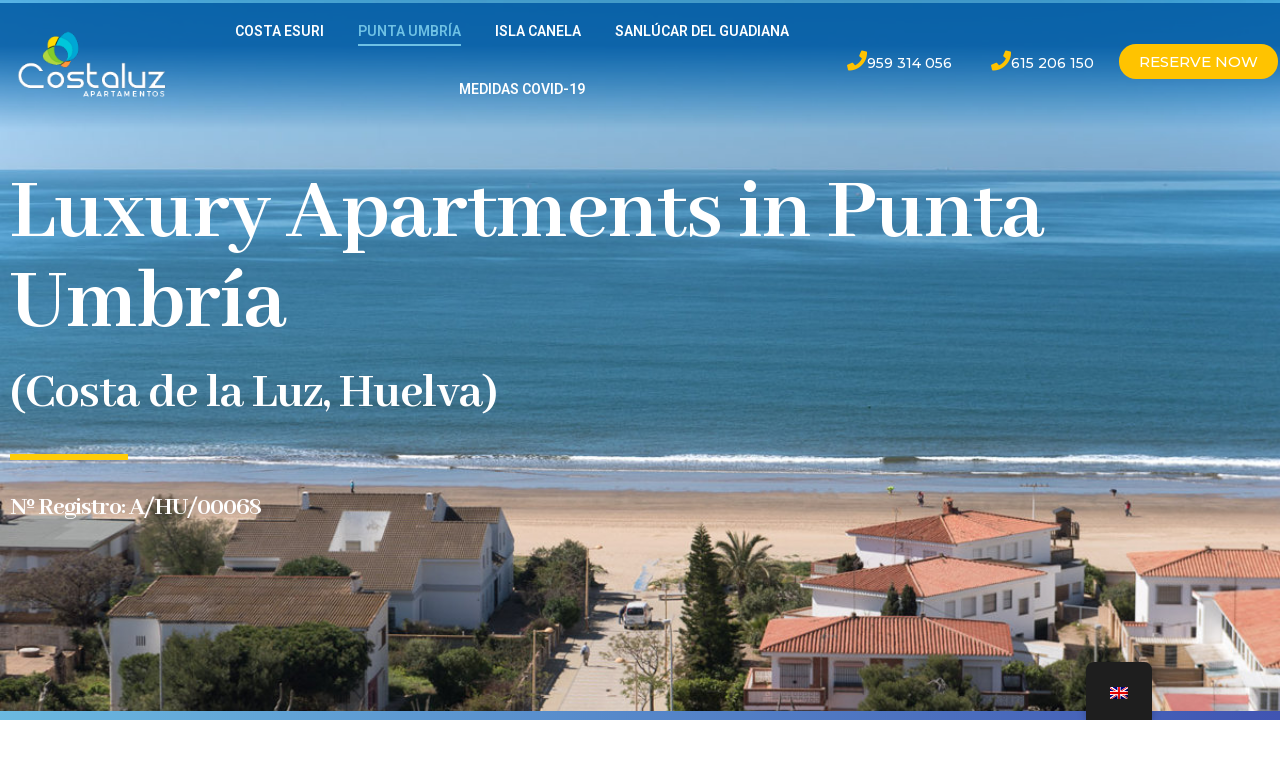

--- FILE ---
content_type: text/html; charset=UTF-8
request_url: https://apartamentoscostaluz.com/en/punta-umbria/
body_size: 23543
content:
<!DOCTYPE html>
<html lang="en-GB">
    <head>
        <meta charset="UTF-8">
        <meta name="viewport" content="width=device-width, initial-scale=1.0, viewport-fit=cover" />
                <title>Punta Umbría &#8211; Apartamentos Costa Luz</title>
<meta name='robots' content='max-image-preview:large' />
	<style>img:is([sizes="auto" i], [sizes^="auto," i]) { contain-intrinsic-size: 3000px 1500px }</style>
	<link rel="alternate" type="application/rss+xml" title="Apartamentos Costa Luz &raquo; Feed" href="https://apartamentoscostaluz.com/en/feed/" />
<link rel="alternate" type="application/rss+xml" title="Apartamentos Costa Luz &raquo; Comments Feed" href="https://apartamentoscostaluz.com/en/comments/feed/" />
<script type="text/javascript">
/* <![CDATA[ */
window._wpemojiSettings = {"baseUrl":"https:\/\/s.w.org\/images\/core\/emoji\/16.0.1\/72x72\/","ext":".png","svgUrl":"https:\/\/s.w.org\/images\/core\/emoji\/16.0.1\/svg\/","svgExt":".svg","source":{"concatemoji":"https:\/\/apartamentoscostaluz.com\/wp-includes\/js\/wp-emoji-release.min.js?ver=6.8.3"}};
/*! This file is auto-generated */
!function(s,n){var o,i,e;function c(e){try{var t={supportTests:e,timestamp:(new Date).valueOf()};sessionStorage.setItem(o,JSON.stringify(t))}catch(e){}}function p(e,t,n){e.clearRect(0,0,e.canvas.width,e.canvas.height),e.fillText(t,0,0);var t=new Uint32Array(e.getImageData(0,0,e.canvas.width,e.canvas.height).data),a=(e.clearRect(0,0,e.canvas.width,e.canvas.height),e.fillText(n,0,0),new Uint32Array(e.getImageData(0,0,e.canvas.width,e.canvas.height).data));return t.every(function(e,t){return e===a[t]})}function u(e,t){e.clearRect(0,0,e.canvas.width,e.canvas.height),e.fillText(t,0,0);for(var n=e.getImageData(16,16,1,1),a=0;a<n.data.length;a++)if(0!==n.data[a])return!1;return!0}function f(e,t,n,a){switch(t){case"flag":return n(e,"\ud83c\udff3\ufe0f\u200d\u26a7\ufe0f","\ud83c\udff3\ufe0f\u200b\u26a7\ufe0f")?!1:!n(e,"\ud83c\udde8\ud83c\uddf6","\ud83c\udde8\u200b\ud83c\uddf6")&&!n(e,"\ud83c\udff4\udb40\udc67\udb40\udc62\udb40\udc65\udb40\udc6e\udb40\udc67\udb40\udc7f","\ud83c\udff4\u200b\udb40\udc67\u200b\udb40\udc62\u200b\udb40\udc65\u200b\udb40\udc6e\u200b\udb40\udc67\u200b\udb40\udc7f");case"emoji":return!a(e,"\ud83e\udedf")}return!1}function g(e,t,n,a){var r="undefined"!=typeof WorkerGlobalScope&&self instanceof WorkerGlobalScope?new OffscreenCanvas(300,150):s.createElement("canvas"),o=r.getContext("2d",{willReadFrequently:!0}),i=(o.textBaseline="top",o.font="600 32px Arial",{});return e.forEach(function(e){i[e]=t(o,e,n,a)}),i}function t(e){var t=s.createElement("script");t.src=e,t.defer=!0,s.head.appendChild(t)}"undefined"!=typeof Promise&&(o="wpEmojiSettingsSupports",i=["flag","emoji"],n.supports={everything:!0,everythingExceptFlag:!0},e=new Promise(function(e){s.addEventListener("DOMContentLoaded",e,{once:!0})}),new Promise(function(t){var n=function(){try{var e=JSON.parse(sessionStorage.getItem(o));if("object"==typeof e&&"number"==typeof e.timestamp&&(new Date).valueOf()<e.timestamp+604800&&"object"==typeof e.supportTests)return e.supportTests}catch(e){}return null}();if(!n){if("undefined"!=typeof Worker&&"undefined"!=typeof OffscreenCanvas&&"undefined"!=typeof URL&&URL.createObjectURL&&"undefined"!=typeof Blob)try{var e="postMessage("+g.toString()+"("+[JSON.stringify(i),f.toString(),p.toString(),u.toString()].join(",")+"));",a=new Blob([e],{type:"text/javascript"}),r=new Worker(URL.createObjectURL(a),{name:"wpTestEmojiSupports"});return void(r.onmessage=function(e){c(n=e.data),r.terminate(),t(n)})}catch(e){}c(n=g(i,f,p,u))}t(n)}).then(function(e){for(var t in e)n.supports[t]=e[t],n.supports.everything=n.supports.everything&&n.supports[t],"flag"!==t&&(n.supports.everythingExceptFlag=n.supports.everythingExceptFlag&&n.supports[t]);n.supports.everythingExceptFlag=n.supports.everythingExceptFlag&&!n.supports.flag,n.DOMReady=!1,n.readyCallback=function(){n.DOMReady=!0}}).then(function(){return e}).then(function(){var e;n.supports.everything||(n.readyCallback(),(e=n.source||{}).concatemoji?t(e.concatemoji):e.wpemoji&&e.twemoji&&(t(e.twemoji),t(e.wpemoji)))}))}((window,document),window._wpemojiSettings);
/* ]]> */
</script>
<style id='wp-emoji-styles-inline-css' type='text/css'>

	img.wp-smiley, img.emoji {
		display: inline !important;
		border: none !important;
		box-shadow: none !important;
		height: 1em !important;
		width: 1em !important;
		margin: 0 0.07em !important;
		vertical-align: -0.1em !important;
		background: none !important;
		padding: 0 !important;
	}
</style>
<style id='classic-theme-styles-inline-css' type='text/css'>
/*! This file is auto-generated */
.wp-block-button__link{color:#fff;background-color:#32373c;border-radius:9999px;box-shadow:none;text-decoration:none;padding:calc(.667em + 2px) calc(1.333em + 2px);font-size:1.125em}.wp-block-file__button{background:#32373c;color:#fff;text-decoration:none}
</style>
<style id='global-styles-inline-css' type='text/css'>
:root{--wp--preset--aspect-ratio--square: 1;--wp--preset--aspect-ratio--4-3: 4/3;--wp--preset--aspect-ratio--3-4: 3/4;--wp--preset--aspect-ratio--3-2: 3/2;--wp--preset--aspect-ratio--2-3: 2/3;--wp--preset--aspect-ratio--16-9: 16/9;--wp--preset--aspect-ratio--9-16: 9/16;--wp--preset--color--black: #000000;--wp--preset--color--cyan-bluish-gray: #abb8c3;--wp--preset--color--white: #ffffff;--wp--preset--color--pale-pink: #f78da7;--wp--preset--color--vivid-red: #cf2e2e;--wp--preset--color--luminous-vivid-orange: #ff6900;--wp--preset--color--luminous-vivid-amber: #fcb900;--wp--preset--color--light-green-cyan: #7bdcb5;--wp--preset--color--vivid-green-cyan: #00d084;--wp--preset--color--pale-cyan-blue: #8ed1fc;--wp--preset--color--vivid-cyan-blue: #0693e3;--wp--preset--color--vivid-purple: #9b51e0;--wp--preset--gradient--vivid-cyan-blue-to-vivid-purple: linear-gradient(135deg,rgba(6,147,227,1) 0%,rgb(155,81,224) 100%);--wp--preset--gradient--light-green-cyan-to-vivid-green-cyan: linear-gradient(135deg,rgb(122,220,180) 0%,rgb(0,208,130) 100%);--wp--preset--gradient--luminous-vivid-amber-to-luminous-vivid-orange: linear-gradient(135deg,rgba(252,185,0,1) 0%,rgba(255,105,0,1) 100%);--wp--preset--gradient--luminous-vivid-orange-to-vivid-red: linear-gradient(135deg,rgba(255,105,0,1) 0%,rgb(207,46,46) 100%);--wp--preset--gradient--very-light-gray-to-cyan-bluish-gray: linear-gradient(135deg,rgb(238,238,238) 0%,rgb(169,184,195) 100%);--wp--preset--gradient--cool-to-warm-spectrum: linear-gradient(135deg,rgb(74,234,220) 0%,rgb(151,120,209) 20%,rgb(207,42,186) 40%,rgb(238,44,130) 60%,rgb(251,105,98) 80%,rgb(254,248,76) 100%);--wp--preset--gradient--blush-light-purple: linear-gradient(135deg,rgb(255,206,236) 0%,rgb(152,150,240) 100%);--wp--preset--gradient--blush-bordeaux: linear-gradient(135deg,rgb(254,205,165) 0%,rgb(254,45,45) 50%,rgb(107,0,62) 100%);--wp--preset--gradient--luminous-dusk: linear-gradient(135deg,rgb(255,203,112) 0%,rgb(199,81,192) 50%,rgb(65,88,208) 100%);--wp--preset--gradient--pale-ocean: linear-gradient(135deg,rgb(255,245,203) 0%,rgb(182,227,212) 50%,rgb(51,167,181) 100%);--wp--preset--gradient--electric-grass: linear-gradient(135deg,rgb(202,248,128) 0%,rgb(113,206,126) 100%);--wp--preset--gradient--midnight: linear-gradient(135deg,rgb(2,3,129) 0%,rgb(40,116,252) 100%);--wp--preset--font-size--small: 13px;--wp--preset--font-size--medium: 20px;--wp--preset--font-size--large: 36px;--wp--preset--font-size--x-large: 42px;--wp--preset--spacing--20: 0.44rem;--wp--preset--spacing--30: 0.67rem;--wp--preset--spacing--40: 1rem;--wp--preset--spacing--50: 1.5rem;--wp--preset--spacing--60: 2.25rem;--wp--preset--spacing--70: 3.38rem;--wp--preset--spacing--80: 5.06rem;--wp--preset--shadow--natural: 6px 6px 9px rgba(0, 0, 0, 0.2);--wp--preset--shadow--deep: 12px 12px 50px rgba(0, 0, 0, 0.4);--wp--preset--shadow--sharp: 6px 6px 0px rgba(0, 0, 0, 0.2);--wp--preset--shadow--outlined: 6px 6px 0px -3px rgba(255, 255, 255, 1), 6px 6px rgba(0, 0, 0, 1);--wp--preset--shadow--crisp: 6px 6px 0px rgba(0, 0, 0, 1);}:where(.is-layout-flex){gap: 0.5em;}:where(.is-layout-grid){gap: 0.5em;}body .is-layout-flex{display: flex;}.is-layout-flex{flex-wrap: wrap;align-items: center;}.is-layout-flex > :is(*, div){margin: 0;}body .is-layout-grid{display: grid;}.is-layout-grid > :is(*, div){margin: 0;}:where(.wp-block-columns.is-layout-flex){gap: 2em;}:where(.wp-block-columns.is-layout-grid){gap: 2em;}:where(.wp-block-post-template.is-layout-flex){gap: 1.25em;}:where(.wp-block-post-template.is-layout-grid){gap: 1.25em;}.has-black-color{color: var(--wp--preset--color--black) !important;}.has-cyan-bluish-gray-color{color: var(--wp--preset--color--cyan-bluish-gray) !important;}.has-white-color{color: var(--wp--preset--color--white) !important;}.has-pale-pink-color{color: var(--wp--preset--color--pale-pink) !important;}.has-vivid-red-color{color: var(--wp--preset--color--vivid-red) !important;}.has-luminous-vivid-orange-color{color: var(--wp--preset--color--luminous-vivid-orange) !important;}.has-luminous-vivid-amber-color{color: var(--wp--preset--color--luminous-vivid-amber) !important;}.has-light-green-cyan-color{color: var(--wp--preset--color--light-green-cyan) !important;}.has-vivid-green-cyan-color{color: var(--wp--preset--color--vivid-green-cyan) !important;}.has-pale-cyan-blue-color{color: var(--wp--preset--color--pale-cyan-blue) !important;}.has-vivid-cyan-blue-color{color: var(--wp--preset--color--vivid-cyan-blue) !important;}.has-vivid-purple-color{color: var(--wp--preset--color--vivid-purple) !important;}.has-black-background-color{background-color: var(--wp--preset--color--black) !important;}.has-cyan-bluish-gray-background-color{background-color: var(--wp--preset--color--cyan-bluish-gray) !important;}.has-white-background-color{background-color: var(--wp--preset--color--white) !important;}.has-pale-pink-background-color{background-color: var(--wp--preset--color--pale-pink) !important;}.has-vivid-red-background-color{background-color: var(--wp--preset--color--vivid-red) !important;}.has-luminous-vivid-orange-background-color{background-color: var(--wp--preset--color--luminous-vivid-orange) !important;}.has-luminous-vivid-amber-background-color{background-color: var(--wp--preset--color--luminous-vivid-amber) !important;}.has-light-green-cyan-background-color{background-color: var(--wp--preset--color--light-green-cyan) !important;}.has-vivid-green-cyan-background-color{background-color: var(--wp--preset--color--vivid-green-cyan) !important;}.has-pale-cyan-blue-background-color{background-color: var(--wp--preset--color--pale-cyan-blue) !important;}.has-vivid-cyan-blue-background-color{background-color: var(--wp--preset--color--vivid-cyan-blue) !important;}.has-vivid-purple-background-color{background-color: var(--wp--preset--color--vivid-purple) !important;}.has-black-border-color{border-color: var(--wp--preset--color--black) !important;}.has-cyan-bluish-gray-border-color{border-color: var(--wp--preset--color--cyan-bluish-gray) !important;}.has-white-border-color{border-color: var(--wp--preset--color--white) !important;}.has-pale-pink-border-color{border-color: var(--wp--preset--color--pale-pink) !important;}.has-vivid-red-border-color{border-color: var(--wp--preset--color--vivid-red) !important;}.has-luminous-vivid-orange-border-color{border-color: var(--wp--preset--color--luminous-vivid-orange) !important;}.has-luminous-vivid-amber-border-color{border-color: var(--wp--preset--color--luminous-vivid-amber) !important;}.has-light-green-cyan-border-color{border-color: var(--wp--preset--color--light-green-cyan) !important;}.has-vivid-green-cyan-border-color{border-color: var(--wp--preset--color--vivid-green-cyan) !important;}.has-pale-cyan-blue-border-color{border-color: var(--wp--preset--color--pale-cyan-blue) !important;}.has-vivid-cyan-blue-border-color{border-color: var(--wp--preset--color--vivid-cyan-blue) !important;}.has-vivid-purple-border-color{border-color: var(--wp--preset--color--vivid-purple) !important;}.has-vivid-cyan-blue-to-vivid-purple-gradient-background{background: var(--wp--preset--gradient--vivid-cyan-blue-to-vivid-purple) !important;}.has-light-green-cyan-to-vivid-green-cyan-gradient-background{background: var(--wp--preset--gradient--light-green-cyan-to-vivid-green-cyan) !important;}.has-luminous-vivid-amber-to-luminous-vivid-orange-gradient-background{background: var(--wp--preset--gradient--luminous-vivid-amber-to-luminous-vivid-orange) !important;}.has-luminous-vivid-orange-to-vivid-red-gradient-background{background: var(--wp--preset--gradient--luminous-vivid-orange-to-vivid-red) !important;}.has-very-light-gray-to-cyan-bluish-gray-gradient-background{background: var(--wp--preset--gradient--very-light-gray-to-cyan-bluish-gray) !important;}.has-cool-to-warm-spectrum-gradient-background{background: var(--wp--preset--gradient--cool-to-warm-spectrum) !important;}.has-blush-light-purple-gradient-background{background: var(--wp--preset--gradient--blush-light-purple) !important;}.has-blush-bordeaux-gradient-background{background: var(--wp--preset--gradient--blush-bordeaux) !important;}.has-luminous-dusk-gradient-background{background: var(--wp--preset--gradient--luminous-dusk) !important;}.has-pale-ocean-gradient-background{background: var(--wp--preset--gradient--pale-ocean) !important;}.has-electric-grass-gradient-background{background: var(--wp--preset--gradient--electric-grass) !important;}.has-midnight-gradient-background{background: var(--wp--preset--gradient--midnight) !important;}.has-small-font-size{font-size: var(--wp--preset--font-size--small) !important;}.has-medium-font-size{font-size: var(--wp--preset--font-size--medium) !important;}.has-large-font-size{font-size: var(--wp--preset--font-size--large) !important;}.has-x-large-font-size{font-size: var(--wp--preset--font-size--x-large) !important;}
:where(.wp-block-post-template.is-layout-flex){gap: 1.25em;}:where(.wp-block-post-template.is-layout-grid){gap: 1.25em;}
:where(.wp-block-columns.is-layout-flex){gap: 2em;}:where(.wp-block-columns.is-layout-grid){gap: 2em;}
:root :where(.wp-block-pullquote){font-size: 1.5em;line-height: 1.6;}
</style>
<link rel='stylesheet' id='wp-review-slider-pro-public_combine-css' href='https://apartamentoscostaluz.com/wp-content/plugins/wp-google-places-review-slider/public/css/wprev-public_combine.css?ver=17.7' type='text/css' media='all' />
<link rel='stylesheet' id='trp-floater-language-switcher-style-css' href='https://apartamentoscostaluz.com/wp-content/plugins/translatepress-multilingual/assets/css/trp-floater-language-switcher.css?ver=3.0.4' type='text/css' media='all' />
<link rel='stylesheet' id='trp-language-switcher-style-css' href='https://apartamentoscostaluz.com/wp-content/plugins/translatepress-multilingual/assets/css/trp-language-switcher.css?ver=3.0.4' type='text/css' media='all' />
<link rel='stylesheet' id='elementor-frontend-css' href='https://apartamentoscostaluz.com/wp-content/plugins/elementor/assets/css/frontend.min.css?ver=3.33.1' type='text/css' media='all' />
<link rel='stylesheet' id='widget-image-css' href='https://apartamentoscostaluz.com/wp-content/plugins/elementor/assets/css/widget-image.min.css?ver=3.33.1' type='text/css' media='all' />
<link rel='stylesheet' id='widget-icon-box-css' href='https://apartamentoscostaluz.com/wp-content/plugins/elementor/assets/css/widget-icon-box.min.css?ver=3.33.1' type='text/css' media='all' />
<link rel='stylesheet' id='e-sticky-css' href='https://apartamentoscostaluz.com/wp-content/plugins/elementor-pro/assets/css/modules/sticky.min.css?ver=3.33.1' type='text/css' media='all' />
<link rel='stylesheet' id='elementor-post-162-css' href='https://apartamentoscostaluz.com/wp-content/uploads/elementor/css/post-162.css?ver=1767227961' type='text/css' media='all' />
<link rel='stylesheet' id='elementor-post-2092-css' href='https://apartamentoscostaluz.com/wp-content/uploads/elementor/css/post-2092.css?ver=1767222072' type='text/css' media='all' />
<link rel='stylesheet' id='elementor-hello-theme-style-css' href='https://apartamentoscostaluz.com/wp-content/themes/hellotheme/style.css?ver=6.8.3' type='text/css' media='all' />
<link rel='stylesheet' id='widget-icon-list-css' href='https://apartamentoscostaluz.com/wp-content/plugins/elementor/assets/css/widget-icon-list.min.css?ver=3.33.1' type='text/css' media='all' />
<link rel='stylesheet' id='widget-social-icons-css' href='https://apartamentoscostaluz.com/wp-content/plugins/elementor/assets/css/widget-social-icons.min.css?ver=3.33.1' type='text/css' media='all' />
<link rel='stylesheet' id='e-apple-webkit-css' href='https://apartamentoscostaluz.com/wp-content/plugins/elementor/assets/css/conditionals/apple-webkit.min.css?ver=3.33.1' type='text/css' media='all' />
<link rel='stylesheet' id='widget-heading-css' href='https://apartamentoscostaluz.com/wp-content/plugins/elementor/assets/css/widget-heading.min.css?ver=3.33.1' type='text/css' media='all' />
<link rel='stylesheet' id='widget-form-css' href='https://apartamentoscostaluz.com/wp-content/plugins/elementor-pro/assets/css/widget-form.min.css?ver=3.33.1' type='text/css' media='all' />
<link rel='stylesheet' id='e-animation-slideInDown-css' href='https://apartamentoscostaluz.com/wp-content/plugins/elementor/assets/lib/animations/styles/slideInDown.min.css?ver=3.33.1' type='text/css' media='all' />
<link rel='stylesheet' id='e-popup-css' href='https://apartamentoscostaluz.com/wp-content/plugins/elementor-pro/assets/css/conditionals/popup.min.css?ver=3.33.1' type='text/css' media='all' />
<link rel='stylesheet' id='elementor-icons-css' href='https://apartamentoscostaluz.com/wp-content/plugins/elementor/assets/lib/eicons/css/elementor-icons.min.css?ver=5.44.0' type='text/css' media='all' />
<link rel='stylesheet' id='elementor-post-1747-css' href='https://apartamentoscostaluz.com/wp-content/uploads/elementor/css/post-1747.css?ver=1767222072' type='text/css' media='all' />
<link rel='stylesheet' id='font-awesome-5-all-css' href='https://apartamentoscostaluz.com/wp-content/plugins/elementor/assets/lib/font-awesome/css/all.min.css?ver=3.33.1' type='text/css' media='all' />
<link rel='stylesheet' id='font-awesome-4-shim-css' href='https://apartamentoscostaluz.com/wp-content/plugins/elementor/assets/lib/font-awesome/css/v4-shims.min.css?ver=3.33.1' type='text/css' media='all' />
<link rel='stylesheet' id='widget-divider-css' href='https://apartamentoscostaluz.com/wp-content/plugins/elementor/assets/css/widget-divider.min.css?ver=3.33.1' type='text/css' media='all' />
<link rel='stylesheet' id='swiper-css' href='https://apartamentoscostaluz.com/wp-content/plugins/elementor/assets/lib/swiper/v8/css/swiper.min.css?ver=8.4.5' type='text/css' media='all' />
<link rel='stylesheet' id='e-swiper-css' href='https://apartamentoscostaluz.com/wp-content/plugins/elementor/assets/css/conditionals/e-swiper.min.css?ver=3.33.1' type='text/css' media='all' />
<link rel='stylesheet' id='widget-media-carousel-css' href='https://apartamentoscostaluz.com/wp-content/plugins/elementor-pro/assets/css/widget-media-carousel.min.css?ver=3.33.1' type='text/css' media='all' />
<link rel='stylesheet' id='widget-carousel-module-base-css' href='https://apartamentoscostaluz.com/wp-content/plugins/elementor-pro/assets/css/widget-carousel-module-base.min.css?ver=3.33.1' type='text/css' media='all' />
<link rel='stylesheet' id='widget-image-box-css' href='https://apartamentoscostaluz.com/wp-content/plugins/elementor/assets/css/widget-image-box.min.css?ver=3.33.1' type='text/css' media='all' />
<link rel='stylesheet' id='widget-call-to-action-css' href='https://apartamentoscostaluz.com/wp-content/plugins/elementor-pro/assets/css/widget-call-to-action.min.css?ver=3.33.1' type='text/css' media='all' />
<link rel='stylesheet' id='e-transitions-css' href='https://apartamentoscostaluz.com/wp-content/plugins/elementor-pro/assets/css/conditionals/transitions.min.css?ver=3.33.1' type='text/css' media='all' />
<link rel='stylesheet' id='e-animation-shrink-css' href='https://apartamentoscostaluz.com/wp-content/plugins/elementor/assets/lib/animations/styles/e-animation-shrink.min.css?ver=3.33.1' type='text/css' media='all' />
<link rel='stylesheet' id='widget-google_maps-css' href='https://apartamentoscostaluz.com/wp-content/plugins/elementor/assets/css/widget-google_maps.min.css?ver=3.33.1' type='text/css' media='all' />
<link rel='stylesheet' id='elementor-post-158-css' href='https://apartamentoscostaluz.com/wp-content/uploads/elementor/css/post-158.css?ver=1767222072' type='text/css' media='all' />
<link rel='stylesheet' id='elementor-post-523-css' href='https://apartamentoscostaluz.com/wp-content/uploads/elementor/css/post-523.css?ver=1767222072' type='text/css' media='all' />
<link rel='stylesheet' id='wpr-link-animations-css-css' href='https://apartamentoscostaluz.com/wp-content/plugins/royal-elementor-addons/assets/css/lib/animations/wpr-link-animations.min.css?ver=1.7.1040' type='text/css' media='all' />
<link rel='stylesheet' id='wpr-text-animations-css-css' href='https://apartamentoscostaluz.com/wp-content/plugins/royal-elementor-addons/assets/css/lib/animations/text-animations.min.css?ver=1.7.1040' type='text/css' media='all' />
<link rel='stylesheet' id='wpr-addons-css-css' href='https://apartamentoscostaluz.com/wp-content/plugins/royal-elementor-addons/assets/css/frontend.min.css?ver=1.7.1040' type='text/css' media='all' />
<link rel='stylesheet' id='elementor-gf-abhayalibre-css' href='https://fonts.googleapis.com/css?family=Abhaya+Libre:100,100italic,200,200italic,300,300italic,400,400italic,500,500italic,600,600italic,700,700italic,800,800italic,900,900italic&#038;display=auto' type='text/css' media='all' />
<link rel='stylesheet' id='elementor-gf-nunito-css' href='https://fonts.googleapis.com/css?family=Nunito:100,100italic,200,200italic,300,300italic,400,400italic,500,500italic,600,600italic,700,700italic,800,800italic,900,900italic&#038;display=auto' type='text/css' media='all' />
<link rel='stylesheet' id='elementor-gf-poppins-css' href='https://fonts.googleapis.com/css?family=Poppins:100,100italic,200,200italic,300,300italic,400,400italic,500,500italic,600,600italic,700,700italic,800,800italic,900,900italic&#038;display=auto' type='text/css' media='all' />
<link rel='stylesheet' id='elementor-gf-josefinsans-css' href='https://fonts.googleapis.com/css?family=Josefin+Sans:100,100italic,200,200italic,300,300italic,400,400italic,500,500italic,600,600italic,700,700italic,800,800italic,900,900italic&#038;display=auto' type='text/css' media='all' />
<link rel='stylesheet' id='elementor-gf-montserrat-css' href='https://fonts.googleapis.com/css?family=Montserrat:100,100italic,200,200italic,300,300italic,400,400italic,500,500italic,600,600italic,700,700italic,800,800italic,900,900italic&#038;display=auto' type='text/css' media='all' />
<link rel='stylesheet' id='elementor-gf-roboto-css' href='https://fonts.googleapis.com/css?family=Roboto:100,100italic,200,200italic,300,300italic,400,400italic,500,500italic,600,600italic,700,700italic,800,800italic,900,900italic&#038;display=auto' type='text/css' media='all' />
<link rel='stylesheet' id='elementor-gf-robotoslab-css' href='https://fonts.googleapis.com/css?family=Roboto+Slab:100,100italic,200,200italic,300,300italic,400,400italic,500,500italic,600,600italic,700,700italic,800,800italic,900,900italic&#038;display=auto' type='text/css' media='all' />
<link rel='stylesheet' id='elementor-gf-opensans-css' href='https://fonts.googleapis.com/css?family=Open+Sans:100,100italic,200,200italic,300,300italic,400,400italic,500,500italic,600,600italic,700,700italic,800,800italic,900,900italic&#038;display=auto' type='text/css' media='all' />
<link rel='stylesheet' id='elementor-icons-shared-0-css' href='https://apartamentoscostaluz.com/wp-content/plugins/elementor/assets/lib/font-awesome/css/fontawesome.min.css?ver=5.15.3' type='text/css' media='all' />
<link rel='stylesheet' id='elementor-icons-fa-solid-css' href='https://apartamentoscostaluz.com/wp-content/plugins/elementor/assets/lib/font-awesome/css/solid.min.css?ver=5.15.3' type='text/css' media='all' />
<link rel='stylesheet' id='elementor-icons-fa-brands-css' href='https://apartamentoscostaluz.com/wp-content/plugins/elementor/assets/lib/font-awesome/css/brands.min.css?ver=5.15.3' type='text/css' media='all' />
<link rel='stylesheet' id='elementor-icons-fa-regular-css' href='https://apartamentoscostaluz.com/wp-content/plugins/elementor/assets/lib/font-awesome/css/regular.min.css?ver=5.15.3' type='text/css' media='all' />
<script type="text/javascript" data-cfasync="false" src="https://apartamentoscostaluz.com/wp-includes/js/jquery/jquery.min.js?ver=3.7.1" id="jquery-core-js"></script>
<script type="text/javascript" data-cfasync="false" src="https://apartamentoscostaluz.com/wp-includes/js/jquery/jquery-migrate.min.js?ver=3.4.1" id="jquery-migrate-js"></script>
<script type="text/javascript" src="https://apartamentoscostaluz.com/wp-content/plugins/elementor/assets/lib/font-awesome/js/v4-shims.min.js?ver=3.33.1" id="font-awesome-4-shim-js"></script>
<link rel="https://api.w.org/" href="https://apartamentoscostaluz.com/en/wp-json/" /><link rel="alternate" title="JSON" type="application/json" href="https://apartamentoscostaluz.com/en/wp-json/wp/v2/pages/162" /><link rel="EditURI" type="application/rsd+xml" title="RSD" href="https://apartamentoscostaluz.com/xmlrpc.php?rsd" />
<meta name="generator" content="WordPress 6.8.3" />
<link rel="canonical" href="https://apartamentoscostaluz.com/en/punta-umbria/" />
<link rel='shortlink' href='https://apartamentoscostaluz.com/en/?p=162' />
<link rel="alternate" title="oEmbed (JSON)" type="application/json+oembed" href="https://apartamentoscostaluz.com/en/wp-json/oembed/1.0/embed?url=https%3A%2F%2Fapartamentoscostaluz.com%2Fen%2Fpunta-umbria%2F" />
<link rel="alternate" title="oEmbed (XML)" type="text/xml+oembed" href="https://apartamentoscostaluz.com/en/wp-json/oembed/1.0/embed?url=https%3A%2F%2Fapartamentoscostaluz.com%2Fen%2Fpunta-umbria%2F&#038;format=xml" />
<link rel="alternate" hreflang="es-ES" href="https://apartamentoscostaluz.com/punta-umbria/"/>
<link rel="alternate" hreflang="en-GB" href="https://apartamentoscostaluz.com/en/punta-umbria/"/>
<link rel="alternate" hreflang="sv-SE" href="https://apartamentoscostaluz.com/sv/punta-umbria/"/>
<link rel="alternate" hreflang="es" href="https://apartamentoscostaluz.com/punta-umbria/"/>
<link rel="alternate" hreflang="en" href="https://apartamentoscostaluz.com/en/punta-umbria/"/>
<link rel="alternate" hreflang="sv" href="https://apartamentoscostaluz.com/sv/punta-umbria/"/>
<meta name="generator" content="Elementor 3.33.1; features: additional_custom_breakpoints; settings: css_print_method-external, google_font-enabled, font_display-auto">
			<style>
				.e-con.e-parent:nth-of-type(n+4):not(.e-lazyloaded):not(.e-no-lazyload),
				.e-con.e-parent:nth-of-type(n+4):not(.e-lazyloaded):not(.e-no-lazyload) * {
					background-image: none !important;
				}
				@media screen and (max-height: 1024px) {
					.e-con.e-parent:nth-of-type(n+3):not(.e-lazyloaded):not(.e-no-lazyload),
					.e-con.e-parent:nth-of-type(n+3):not(.e-lazyloaded):not(.e-no-lazyload) * {
						background-image: none !important;
					}
				}
				@media screen and (max-height: 640px) {
					.e-con.e-parent:nth-of-type(n+2):not(.e-lazyloaded):not(.e-no-lazyload),
					.e-con.e-parent:nth-of-type(n+2):not(.e-lazyloaded):not(.e-no-lazyload) * {
						background-image: none !important;
					}
				}
			</style>
			<link rel="icon" href="https://apartamentoscostaluz.com/wp-content/uploads/2019/05/cropped-favicon-apartamentos-costa-luz-32x32.png" sizes="32x32" />
<link rel="icon" href="https://apartamentoscostaluz.com/wp-content/uploads/2019/05/cropped-favicon-apartamentos-costa-luz-192x192.png" sizes="192x192" />
<link rel="apple-touch-icon" href="https://apartamentoscostaluz.com/wp-content/uploads/2019/05/cropped-favicon-apartamentos-costa-luz-180x180.png" />
<meta name="msapplication-TileImage" content="https://apartamentoscostaluz.com/wp-content/uploads/2019/05/cropped-favicon-apartamentos-costa-luz-270x270.png" />
		<style type="text/css" id="wp-custom-css">
			body {
	max-width:1920px !important;
	margin: 0 !important;
	padding: 0 !important;
  border:0px !important;
}
.wp-die-message {
	display:none;
}
#ui-datepicker-div {
	display:none;
}
.ui-datepicker-header  {
	background-color:white;

}
.ui-datepicker-calendar {
	background-color:white;
}
.ui-datepicker-prev {
	cursor: pointer;	
}
.ui-datepicker-next {
	margin-left:70px;
	cursor: pointer;
}
.InterButton {
	margin-top:20px;
	background-color:lightgray;
	text-align:center;
  padding:10px;
	border:1px solid black;
}
.elementor-widget-form .elementor-field-group .elementor-field {
	background-color:white;
  margin:5px
}
.elementor-widget-form .elementor-button {
  margin:5px
}
		</style>
		<style id="wpr_lightbox_styles">
				.lg-backdrop {
					background-color: rgba(0,0,0,0.6) !important;
				}
				.lg-toolbar,
				.lg-dropdown {
					background-color: rgba(0,0,0,0.8) !important;
				}
				.lg-dropdown:after {
					border-bottom-color: rgba(0,0,0,0.8) !important;
				}
				.lg-sub-html {
					background-color: rgba(0,0,0,0.8) !important;
				}
				.lg-thumb-outer,
				.lg-progress-bar {
					background-color: #444444 !important;
				}
				.lg-progress {
					background-color: #a90707 !important;
				}
				.lg-icon {
					color: #efefef !important;
					font-size: 20px !important;
				}
				.lg-icon.lg-toogle-thumb {
					font-size: 24px !important;
				}
				.lg-icon:hover,
				.lg-dropdown-text:hover {
					color: #ffffff !important;
				}
				.lg-sub-html,
				.lg-dropdown-text {
					color: #efefef !important;
					font-size: 14px !important;
				}
				#lg-counter {
					color: #efefef !important;
					font-size: 14px !important;
				}
				.lg-prev,
				.lg-next {
					font-size: 35px !important;
				}

				/* Defaults */
				.lg-icon {
				background-color: transparent !important;
				}

				#lg-counter {
				opacity: 0.9;
				}

				.lg-thumb-outer {
				padding: 0 10px;
				}

				.lg-thumb-item {
				border-radius: 0 !important;
				border: none !important;
				opacity: 0.5;
				}

				.lg-thumb-item.active {
					opacity: 1;
				}
	         </style>    </head>

<body class="wp-singular page-template-default page page-id-162 wp-custom-logo wp-theme-hellotheme translatepress-en_GB elementor-default elementor-kit-1747 elementor-page elementor-page-162">

<style>.elementor-2092 .elementor-element.elementor-element-5bcb2bb2 > .elementor-container > .elementor-column > .elementor-widget-wrap{align-content:center;align-items:center;}.elementor-2092 .elementor-element.elementor-element-5bcb2bb2:not(.elementor-motion-effects-element-type-background), .elementor-2092 .elementor-element.elementor-element-5bcb2bb2 > .elementor-motion-effects-container > .elementor-motion-effects-layer{background-color:transparent;background-image:linear-gradient(0deg, rgba(0,0,0,0) 0%, rgba(0,89,163,0.86) 66%);}.elementor-2092 .elementor-element.elementor-element-5bcb2bb2{border-style:solid;border-width:3px 0px 0px 0px;border-color:rgba(255,255,255,0);transition:background 0.3s, border 0.3s, border-radius 0.3s, box-shadow 0.3s;margin-top:0px;margin-bottom:0px;padding:0px 0px 10px 0px;}.elementor-2092 .elementor-element.elementor-element-5bcb2bb2 > .elementor-background-overlay{transition:background 0.3s, border-radius 0.3s, opacity 0.3s;}.elementor-2092 .elementor-element.elementor-element-7dcc8132 > .elementor-element-populated{margin:0px 0px 0px 0px;--e-column-margin-right:0px;--e-column-margin-left:0px;padding:0px 0px 0px 0px;}.elementor-widget-theme-site-logo .widget-image-caption{color:var( --e-global-color-text );font-family:var( --e-global-typography-text-font-family ), Sans-serif;font-weight:var( --e-global-typography-text-font-weight );}.elementor-2092 .elementor-element.elementor-element-17868465 > .elementor-widget-container{margin:0px 0px 0px 0px;padding:0px 0px 0px 0px;}.elementor-2092 .elementor-element.elementor-element-17868465 img{width:300px;max-width:100%;}.elementor-2092 .elementor-element.elementor-element-d9a75d9 .wpr-menu-item.wpr-pointer-item{transition-duration:0.2s;}.elementor-2092 .elementor-element.elementor-element-d9a75d9 .wpr-menu-item.wpr-pointer-item:before{transition-duration:0.2s;}.elementor-2092 .elementor-element.elementor-element-d9a75d9 .wpr-menu-item.wpr-pointer-item:after{transition-duration:0.2s;}.elementor-2092 .elementor-element.elementor-element-d9a75d9 .wpr-mobile-toggle-wrap{text-align:center;}.elementor-2092 .elementor-element.elementor-element-d9a75d9 .wpr-nav-menu .wpr-menu-item,
					 .elementor-2092 .elementor-element.elementor-element-d9a75d9 .wpr-nav-menu > .menu-item-has-children > .wpr-sub-icon{color:#FFFFFF;}.elementor-2092 .elementor-element.elementor-element-d9a75d9 .wpr-nav-menu .wpr-menu-item:hover,
					 .elementor-2092 .elementor-element.elementor-element-d9a75d9 .wpr-nav-menu > .menu-item-has-children:hover > .wpr-sub-icon,
					 .elementor-2092 .elementor-element.elementor-element-d9a75d9 .wpr-nav-menu .wpr-menu-item.wpr-active-menu-item,
					 .elementor-2092 .elementor-element.elementor-element-d9a75d9 .wpr-nav-menu > .menu-item-has-children.current_page_item > .wpr-sub-icon{color:var( --e-global-color-596e3ed7 );}.elementor-2092 .elementor-element.elementor-element-d9a75d9.wpr-pointer-line-fx .wpr-menu-item:before,
					 .elementor-2092 .elementor-element.elementor-element-d9a75d9.wpr-pointer-line-fx .wpr-menu-item:after{background-color:var( --e-global-color-596e3ed7 );}.elementor-2092 .elementor-element.elementor-element-d9a75d9.wpr-pointer-border-fx .wpr-menu-item:before{border-color:var( --e-global-color-596e3ed7 );border-width:2px;}.elementor-2092 .elementor-element.elementor-element-d9a75d9.wpr-pointer-background-fx .wpr-menu-item:before{background-color:var( --e-global-color-596e3ed7 );}.elementor-2092 .elementor-element.elementor-element-d9a75d9 .menu-item-has-children .wpr-sub-icon{font-size:14px;}.elementor-2092 .elementor-element.elementor-element-d9a75d9.wpr-pointer-background:not(.wpr-sub-icon-none) .wpr-nav-menu-horizontal .menu-item-has-children .wpr-pointer-item{padding-right:calc(14px + 7px);}.elementor-2092 .elementor-element.elementor-element-d9a75d9.wpr-pointer-border:not(.wpr-sub-icon-none) .wpr-nav-menu-horizontal .menu-item-has-children .wpr-pointer-item{padding-right:calc(14px + 7px);}.elementor-2092 .elementor-element.elementor-element-d9a75d9 .wpr-nav-menu .wpr-menu-item,.elementor-2092 .elementor-element.elementor-element-d9a75d9 .wpr-mobile-nav-menu a,.elementor-2092 .elementor-element.elementor-element-d9a75d9 .wpr-mobile-toggle-text{font-size:14px;font-weight:600;text-transform:uppercase;}.elementor-2092 .elementor-element.elementor-element-d9a75d9.wpr-pointer-underline .wpr-menu-item:after,
					 .elementor-2092 .elementor-element.elementor-element-d9a75d9.wpr-pointer-overline .wpr-menu-item:before,
					 .elementor-2092 .elementor-element.elementor-element-d9a75d9.wpr-pointer-double-line .wpr-menu-item:before,
					 .elementor-2092 .elementor-element.elementor-element-d9a75d9.wpr-pointer-double-line .wpr-menu-item:after{height:2px;}.elementor-2092 .elementor-element.elementor-element-d9a75d9.wpr-pointer-underline>nav>ul>li>.wpr-menu-item:after,
					 .elementor-2092 .elementor-element.elementor-element-d9a75d9.wpr-pointer-overline>nav>ul>li>.wpr-menu-item:before,
					 .elementor-2092 .elementor-element.elementor-element-d9a75d9.wpr-pointer-double-line>nav>ul>li>.wpr-menu-item:before,
					 .elementor-2092 .elementor-element.elementor-element-d9a75d9.wpr-pointer-double-line>nav>ul>li>.wpr-menu-item:after{height:2px;}.elementor-2092 .elementor-element.elementor-element-d9a75d9.wpr-pointer-border-fx>nav>ul>li>.wpr-menu-item:before{border-width:2px;}.elementor-2092 .elementor-element.elementor-element-d9a75d9.wpr-pointer-underline>.elementor-widget-container>nav>ul>li>.wpr-menu-item:after,
					 .elementor-2092 .elementor-element.elementor-element-d9a75d9.wpr-pointer-overline>.elementor-widget-container>nav>ul>li>.wpr-menu-item:before,
					 .elementor-2092 .elementor-element.elementor-element-d9a75d9.wpr-pointer-double-line>.elementor-widget-container>nav>ul>li>.wpr-menu-item:before,
					 .elementor-2092 .elementor-element.elementor-element-d9a75d9.wpr-pointer-double-line>.elementor-widget-container>nav>ul>li>.wpr-menu-item:after{height:2px;}.elementor-2092 .elementor-element.elementor-element-d9a75d9.wpr-pointer-border-fx>.elementor-widget-container>nav>ul>li>.wpr-menu-item:before{border-width:2px;}.elementor-2092 .elementor-element.elementor-element-d9a75d9:not(.wpr-pointer-border-fx) .wpr-menu-item.wpr-pointer-item:before{transform:translateY(-0px);}.elementor-2092 .elementor-element.elementor-element-d9a75d9:not(.wpr-pointer-border-fx) .wpr-menu-item.wpr-pointer-item:after{transform:translateY(0px);}.elementor-2092 .elementor-element.elementor-element-d9a75d9 .wpr-nav-menu .wpr-menu-item{padding-left:7px;padding-right:7px;padding-top:15px;padding-bottom:15px;}.elementor-2092 .elementor-element.elementor-element-d9a75d9.wpr-pointer-background:not(.wpr-sub-icon-none) .wpr-nav-menu-vertical .menu-item-has-children .wpr-sub-icon{text-indent:-7px;}.elementor-2092 .elementor-element.elementor-element-d9a75d9.wpr-pointer-border:not(.wpr-sub-icon-none) .wpr-nav-menu-vertical .menu-item-has-children .wpr-sub-icon{text-indent:-7px;}.elementor-2092 .elementor-element.elementor-element-d9a75d9 .wpr-nav-menu > .menu-item{margin-left:10px;margin-right:10px;}.elementor-2092 .elementor-element.elementor-element-d9a75d9 .wpr-nav-menu-vertical .wpr-nav-menu > li > .wpr-sub-menu{margin-left:10px;}.elementor-2092 .elementor-element.elementor-element-d9a75d9.wpr-main-menu-align-left .wpr-nav-menu-vertical .wpr-nav-menu > li > .wpr-sub-icon{right:10px;}.elementor-2092 .elementor-element.elementor-element-d9a75d9.wpr-main-menu-align-right .wpr-nav-menu-vertical .wpr-nav-menu > li > .wpr-sub-icon{left:10px;}.elementor-2092 .elementor-element.elementor-element-d9a75d9 .wpr-sub-menu .wpr-sub-menu-item,
					 .elementor-2092 .elementor-element.elementor-element-d9a75d9 .wpr-sub-menu > .menu-item-has-children .wpr-sub-icon{color:#333333;}.elementor-2092 .elementor-element.elementor-element-d9a75d9 .wpr-sub-menu .wpr-sub-menu-item{background-color:#ffffff;padding-left:15px;padding-right:15px;padding-top:13px;padding-bottom:13px;}.elementor-2092 .elementor-element.elementor-element-d9a75d9 .wpr-sub-menu .wpr-sub-menu-item:hover,
					 .elementor-2092 .elementor-element.elementor-element-d9a75d9 .wpr-sub-menu > .menu-item-has-children .wpr-sub-menu-item:hover .wpr-sub-icon,
					 .elementor-2092 .elementor-element.elementor-element-d9a75d9 .wpr-sub-menu .wpr-sub-menu-item.wpr-active-menu-item,
					 .elementor-2092 .elementor-element.elementor-element-d9a75d9 .wpr-sub-menu > .menu-item-has-children.current_page_item .wpr-sub-icon{color:#ffffff;}.elementor-2092 .elementor-element.elementor-element-d9a75d9 .wpr-sub-menu .wpr-sub-menu-item:hover,
					 .elementor-2092 .elementor-element.elementor-element-d9a75d9 .wpr-sub-menu .wpr-sub-menu-item.wpr-active-menu-item{background-color:#605BE5;}.elementor-2092 .elementor-element.elementor-element-d9a75d9 .wpr-sub-menu .wpr-sub-icon{right:15px;}.elementor-2092 .elementor-element.elementor-element-d9a75d9.wpr-main-menu-align-right .wpr-nav-menu-vertical .wpr-sub-menu .wpr-sub-icon{left:15px;}.elementor-2092 .elementor-element.elementor-element-d9a75d9 .wpr-nav-menu-horizontal .wpr-nav-menu > li > .wpr-sub-menu{margin-top:0px;}.elementor-2092 .elementor-element.elementor-element-d9a75d9.wpr-sub-divider-yes .wpr-sub-menu li:not(:last-child){border-bottom-color:#e8e8e8;border-bottom-width:1px;}.elementor-2092 .elementor-element.elementor-element-d9a75d9 .wpr-sub-menu{border-style:solid;border-width:1px 1px 1px 1px;border-color:#E8E8E8;}.elementor-2092 .elementor-element.elementor-element-d9a75d9 .wpr-mobile-nav-menu a,
					 .elementor-2092 .elementor-element.elementor-element-d9a75d9 .wpr-mobile-nav-menu .menu-item-has-children > a:after{color:#333333;}.elementor-2092 .elementor-element.elementor-element-d9a75d9 .wpr-mobile-nav-menu li{background-color:#ffffff;}.elementor-2092 .elementor-element.elementor-element-d9a75d9 .wpr-mobile-nav-menu li a:hover,
					 .elementor-2092 .elementor-element.elementor-element-d9a75d9 .wpr-mobile-nav-menu .menu-item-has-children > a:hover:after,
					 .elementor-2092 .elementor-element.elementor-element-d9a75d9 .wpr-mobile-nav-menu li a.wpr-active-menu-item,
					 .elementor-2092 .elementor-element.elementor-element-d9a75d9 .wpr-mobile-nav-menu .menu-item-has-children.current_page_item > a:hover:after{color:#ffffff;}.elementor-2092 .elementor-element.elementor-element-d9a75d9 .wpr-mobile-nav-menu a:hover,
					 .elementor-2092 .elementor-element.elementor-element-d9a75d9 .wpr-mobile-nav-menu a.wpr-active-menu-item{background-color:#605BE5;}.elementor-2092 .elementor-element.elementor-element-d9a75d9 .wpr-mobile-nav-menu a{padding-left:10px;padding-right:10px;}.elementor-2092 .elementor-element.elementor-element-d9a75d9 .wpr-mobile-nav-menu .menu-item-has-children > a:after{margin-left:10px;margin-right:10px;}.elementor-2092 .elementor-element.elementor-element-d9a75d9 .wpr-mobile-nav-menu .wpr-mobile-menu-item{padding-top:10px;padding-bottom:10px;}.elementor-2092 .elementor-element.elementor-element-d9a75d9.wpr-mobile-divider-yes .wpr-mobile-nav-menu a{border-bottom-color:#e8e8e8;border-bottom-width:1px;}.elementor-2092 .elementor-element.elementor-element-d9a75d9 .wpr-mobile-nav-menu .wpr-mobile-sub-menu-item{font-size:12px;padding-top:5px;padding-bottom:5px;}.elementor-2092 .elementor-element.elementor-element-d9a75d9 .wpr-mobile-nav-menu{margin-top:10px;}.elementor-2092 .elementor-element.elementor-element-d9a75d9 .wpr-mobile-toggle{border-color:#FFFFFF;width:40px;border-width:0px;}.elementor-2092 .elementor-element.elementor-element-d9a75d9 .wpr-mobile-toggle-text{color:#FFFFFF;}.elementor-2092 .elementor-element.elementor-element-d9a75d9 .wpr-mobile-toggle-line{background-color:#FFFFFF;height:4px;margin-bottom:3px;}.elementor-2092 .elementor-element.elementor-element-d9a75d9 .wpr-mobile-toggle:hover{border-color:#605BE5;}.elementor-2092 .elementor-element.elementor-element-d9a75d9 .wpr-mobile-toggle:hover .wpr-mobile-toggle-text{color:#605BE5;}.elementor-2092 .elementor-element.elementor-element-d9a75d9 .wpr-mobile-toggle:hover .wpr-mobile-toggle-line{background-color:#605BE5;}.elementor-bc-flex-widget .elementor-2092 .elementor-element.elementor-element-f6d47bd.elementor-column .elementor-widget-wrap{align-items:center;}.elementor-2092 .elementor-element.elementor-element-f6d47bd.elementor-column.elementor-element[data-element_type="column"] > .elementor-widget-wrap.elementor-element-populated{align-content:center;align-items:center;}.elementor-widget-icon-box.elementor-view-stacked .elementor-icon{background-color:var( --e-global-color-primary );}.elementor-widget-icon-box.elementor-view-framed .elementor-icon, .elementor-widget-icon-box.elementor-view-default .elementor-icon{fill:var( --e-global-color-primary );color:var( --e-global-color-primary );border-color:var( --e-global-color-primary );}.elementor-widget-icon-box .elementor-icon-box-title, .elementor-widget-icon-box .elementor-icon-box-title a{font-family:var( --e-global-typography-primary-font-family ), Sans-serif;font-weight:var( --e-global-typography-primary-font-weight );}.elementor-widget-icon-box .elementor-icon-box-title{color:var( --e-global-color-primary );}.elementor-widget-icon-box:has(:hover) .elementor-icon-box-title,
					 .elementor-widget-icon-box:has(:focus) .elementor-icon-box-title{color:var( --e-global-color-primary );}.elementor-widget-icon-box .elementor-icon-box-description{font-family:var( --e-global-typography-text-font-family ), Sans-serif;font-weight:var( --e-global-typography-text-font-weight );color:var( --e-global-color-text );}.elementor-2092 .elementor-element.elementor-element-285ad5cd > .elementor-widget-container{padding:0px 0px 0px 0px;}.elementor-2092 .elementor-element.elementor-element-285ad5cd .elementor-icon-box-wrapper{align-items:center;}.elementor-2092 .elementor-element.elementor-element-285ad5cd{--icon-box-icon-margin:10px;}.elementor-2092 .elementor-element.elementor-element-285ad5cd .elementor-icon-box-title{margin-block-end:5px;color:#ffffff;}.elementor-2092 .elementor-element.elementor-element-285ad5cd.elementor-view-stacked .elementor-icon{background-color:#ffc300;}.elementor-2092 .elementor-element.elementor-element-285ad5cd.elementor-view-framed .elementor-icon, .elementor-2092 .elementor-element.elementor-element-285ad5cd.elementor-view-default .elementor-icon{fill:#ffc300;color:#ffc300;border-color:#ffc300;}.elementor-2092 .elementor-element.elementor-element-285ad5cd .elementor-icon{font-size:20px;}.elementor-2092 .elementor-element.elementor-element-285ad5cd .elementor-icon-box-title, .elementor-2092 .elementor-element.elementor-element-285ad5cd .elementor-icon-box-title a{font-family:"Montserrat", Sans-serif;font-size:14px;font-weight:500;line-height:1.3em;}.elementor-2092 .elementor-element.elementor-element-285ad5cd:has(:hover) .elementor-icon-box-title,
					 .elementor-2092 .elementor-element.elementor-element-285ad5cd:has(:focus) .elementor-icon-box-title{color:var( --e-global-color-596e3ed7 );}.elementor-2092 .elementor-element.elementor-element-285ad5cd .elementor-icon-box-description{font-size:13px;font-weight:400;}.elementor-bc-flex-widget .elementor-2092 .elementor-element.elementor-element-2b126dc0.elementor-column .elementor-widget-wrap{align-items:center;}.elementor-2092 .elementor-element.elementor-element-2b126dc0.elementor-column.elementor-element[data-element_type="column"] > .elementor-widget-wrap.elementor-element-populated{align-content:center;align-items:center;}.elementor-2092 .elementor-element.elementor-element-40bd21fa > .elementor-widget-container{padding:0px 0px 0px 0px;}.elementor-2092 .elementor-element.elementor-element-40bd21fa .elementor-icon-box-wrapper{align-items:center;}.elementor-2092 .elementor-element.elementor-element-40bd21fa{--icon-box-icon-margin:10px;}.elementor-2092 .elementor-element.elementor-element-40bd21fa .elementor-icon-box-title{margin-block-end:5px;color:#ffffff;}.elementor-2092 .elementor-element.elementor-element-40bd21fa.elementor-view-stacked .elementor-icon{background-color:#ffc300;}.elementor-2092 .elementor-element.elementor-element-40bd21fa.elementor-view-framed .elementor-icon, .elementor-2092 .elementor-element.elementor-element-40bd21fa.elementor-view-default .elementor-icon{fill:#ffc300;color:#ffc300;border-color:#ffc300;}.elementor-2092 .elementor-element.elementor-element-40bd21fa .elementor-icon{font-size:20px;}.elementor-2092 .elementor-element.elementor-element-40bd21fa .elementor-icon-box-title, .elementor-2092 .elementor-element.elementor-element-40bd21fa .elementor-icon-box-title a{font-family:"Montserrat", Sans-serif;font-size:14px;font-weight:500;line-height:1.3em;}.elementor-2092 .elementor-element.elementor-element-40bd21fa:has(:hover) .elementor-icon-box-title,
					 .elementor-2092 .elementor-element.elementor-element-40bd21fa:has(:focus) .elementor-icon-box-title{color:var( --e-global-color-596e3ed7 );}.elementor-2092 .elementor-element.elementor-element-40bd21fa .elementor-icon-box-description{font-size:13px;font-weight:400;}.elementor-widget-button .elementor-button{background-color:var( --e-global-color-accent );font-family:var( --e-global-typography-accent-font-family ), Sans-serif;font-weight:var( --e-global-typography-accent-font-weight );}.elementor-2092 .elementor-element.elementor-element-386dbd98 .elementor-button{background-color:#ffc300;font-family:"Montserrat", Sans-serif;font-size:15px;font-weight:500;fill:#ffffff;color:#ffffff;border-radius:30px 30px 30px 30px;}.elementor-2092 .elementor-element.elementor-element-7624afd9 > .elementor-container > .elementor-column > .elementor-widget-wrap{align-content:center;align-items:center;}.elementor-2092 .elementor-element.elementor-element-7624afd9:not(.elementor-motion-effects-element-type-background), .elementor-2092 .elementor-element.elementor-element-7624afd9 > .elementor-motion-effects-container > .elementor-motion-effects-layer{background-color:#ffffff;}.elementor-2092 .elementor-element.elementor-element-7624afd9{box-shadow:0px 0px 24px 0px rgba(0,0,0,0.15);transition:background 0.3s, border 0.3s, border-radius 0.3s, box-shadow 0.3s;z-index:1000;}.elementor-2092 .elementor-element.elementor-element-7624afd9 > .elementor-background-overlay{transition:background 0.3s, border-radius 0.3s, opacity 0.3s;}.elementor-widget-image .widget-image-caption{color:var( --e-global-color-text );font-family:var( --e-global-typography-text-font-family ), Sans-serif;font-weight:var( --e-global-typography-text-font-weight );}.elementor-2092 .elementor-element.elementor-element-1c0121f9{text-align:left;}.elementor-2092 .elementor-element.elementor-element-39b1cae8 .elementor-button{background-color:#ffffff;fill:#368fe2;color:#368fe2;box-shadow:0px 0px 10px 0px rgba(0,0,0,0.25);border-radius:50px 50px 50px 50px;}.elementor-2092 .elementor-element.elementor-element-39b1cae8 > .elementor-widget-container{box-shadow:0px 0px 0px 0px rgba(0,0,0,0);}.elementor-2092 .elementor-element.elementor-element-52ba544 .wpr-menu-item.wpr-pointer-item{transition-duration:0.2s;}.elementor-2092 .elementor-element.elementor-element-52ba544 .wpr-menu-item.wpr-pointer-item:before{transition-duration:0.2s;}.elementor-2092 .elementor-element.elementor-element-52ba544 .wpr-menu-item.wpr-pointer-item:after{transition-duration:0.2s;}.elementor-2092 .elementor-element.elementor-element-52ba544 .wpr-mobile-toggle-wrap{text-align:center;}.elementor-2092 .elementor-element.elementor-element-52ba544 .wpr-nav-menu .wpr-menu-item,
					 .elementor-2092 .elementor-element.elementor-element-52ba544 .wpr-nav-menu > .menu-item-has-children > .wpr-sub-icon{color:#FFFFFF;}.elementor-2092 .elementor-element.elementor-element-52ba544 .wpr-nav-menu .wpr-menu-item:hover,
					 .elementor-2092 .elementor-element.elementor-element-52ba544 .wpr-nav-menu > .menu-item-has-children:hover > .wpr-sub-icon,
					 .elementor-2092 .elementor-element.elementor-element-52ba544 .wpr-nav-menu .wpr-menu-item.wpr-active-menu-item,
					 .elementor-2092 .elementor-element.elementor-element-52ba544 .wpr-nav-menu > .menu-item-has-children.current_page_item > .wpr-sub-icon{color:var( --e-global-color-596e3ed7 );}.elementor-2092 .elementor-element.elementor-element-52ba544.wpr-pointer-line-fx .wpr-menu-item:before,
					 .elementor-2092 .elementor-element.elementor-element-52ba544.wpr-pointer-line-fx .wpr-menu-item:after{background-color:var( --e-global-color-596e3ed7 );}.elementor-2092 .elementor-element.elementor-element-52ba544.wpr-pointer-border-fx .wpr-menu-item:before{border-color:var( --e-global-color-596e3ed7 );border-width:2px;}.elementor-2092 .elementor-element.elementor-element-52ba544.wpr-pointer-background-fx .wpr-menu-item:before{background-color:var( --e-global-color-596e3ed7 );}.elementor-2092 .elementor-element.elementor-element-52ba544 .menu-item-has-children .wpr-sub-icon{font-size:14px;}.elementor-2092 .elementor-element.elementor-element-52ba544.wpr-pointer-background:not(.wpr-sub-icon-none) .wpr-nav-menu-horizontal .menu-item-has-children .wpr-pointer-item{padding-right:calc(14px + 7px);}.elementor-2092 .elementor-element.elementor-element-52ba544.wpr-pointer-border:not(.wpr-sub-icon-none) .wpr-nav-menu-horizontal .menu-item-has-children .wpr-pointer-item{padding-right:calc(14px + 7px);}.elementor-2092 .elementor-element.elementor-element-52ba544 .wpr-nav-menu .wpr-menu-item,.elementor-2092 .elementor-element.elementor-element-52ba544 .wpr-mobile-nav-menu a,.elementor-2092 .elementor-element.elementor-element-52ba544 .wpr-mobile-toggle-text{font-size:14px;font-weight:600;text-transform:uppercase;}.elementor-2092 .elementor-element.elementor-element-52ba544.wpr-pointer-underline .wpr-menu-item:after,
					 .elementor-2092 .elementor-element.elementor-element-52ba544.wpr-pointer-overline .wpr-menu-item:before,
					 .elementor-2092 .elementor-element.elementor-element-52ba544.wpr-pointer-double-line .wpr-menu-item:before,
					 .elementor-2092 .elementor-element.elementor-element-52ba544.wpr-pointer-double-line .wpr-menu-item:after{height:2px;}.elementor-2092 .elementor-element.elementor-element-52ba544.wpr-pointer-underline>nav>ul>li>.wpr-menu-item:after,
					 .elementor-2092 .elementor-element.elementor-element-52ba544.wpr-pointer-overline>nav>ul>li>.wpr-menu-item:before,
					 .elementor-2092 .elementor-element.elementor-element-52ba544.wpr-pointer-double-line>nav>ul>li>.wpr-menu-item:before,
					 .elementor-2092 .elementor-element.elementor-element-52ba544.wpr-pointer-double-line>nav>ul>li>.wpr-menu-item:after{height:2px;}.elementor-2092 .elementor-element.elementor-element-52ba544.wpr-pointer-border-fx>nav>ul>li>.wpr-menu-item:before{border-width:2px;}.elementor-2092 .elementor-element.elementor-element-52ba544.wpr-pointer-underline>.elementor-widget-container>nav>ul>li>.wpr-menu-item:after,
					 .elementor-2092 .elementor-element.elementor-element-52ba544.wpr-pointer-overline>.elementor-widget-container>nav>ul>li>.wpr-menu-item:before,
					 .elementor-2092 .elementor-element.elementor-element-52ba544.wpr-pointer-double-line>.elementor-widget-container>nav>ul>li>.wpr-menu-item:before,
					 .elementor-2092 .elementor-element.elementor-element-52ba544.wpr-pointer-double-line>.elementor-widget-container>nav>ul>li>.wpr-menu-item:after{height:2px;}.elementor-2092 .elementor-element.elementor-element-52ba544.wpr-pointer-border-fx>.elementor-widget-container>nav>ul>li>.wpr-menu-item:before{border-width:2px;}.elementor-2092 .elementor-element.elementor-element-52ba544:not(.wpr-pointer-border-fx) .wpr-menu-item.wpr-pointer-item:before{transform:translateY(-0px);}.elementor-2092 .elementor-element.elementor-element-52ba544:not(.wpr-pointer-border-fx) .wpr-menu-item.wpr-pointer-item:after{transform:translateY(0px);}.elementor-2092 .elementor-element.elementor-element-52ba544 .wpr-nav-menu .wpr-menu-item{padding-left:7px;padding-right:7px;padding-top:15px;padding-bottom:15px;}.elementor-2092 .elementor-element.elementor-element-52ba544.wpr-pointer-background:not(.wpr-sub-icon-none) .wpr-nav-menu-vertical .menu-item-has-children .wpr-sub-icon{text-indent:-7px;}.elementor-2092 .elementor-element.elementor-element-52ba544.wpr-pointer-border:not(.wpr-sub-icon-none) .wpr-nav-menu-vertical .menu-item-has-children .wpr-sub-icon{text-indent:-7px;}.elementor-2092 .elementor-element.elementor-element-52ba544 .wpr-nav-menu > .menu-item{margin-left:10px;margin-right:10px;}.elementor-2092 .elementor-element.elementor-element-52ba544 .wpr-nav-menu-vertical .wpr-nav-menu > li > .wpr-sub-menu{margin-left:10px;}.elementor-2092 .elementor-element.elementor-element-52ba544.wpr-main-menu-align-left .wpr-nav-menu-vertical .wpr-nav-menu > li > .wpr-sub-icon{right:10px;}.elementor-2092 .elementor-element.elementor-element-52ba544.wpr-main-menu-align-right .wpr-nav-menu-vertical .wpr-nav-menu > li > .wpr-sub-icon{left:10px;}.elementor-2092 .elementor-element.elementor-element-52ba544 .wpr-sub-menu .wpr-sub-menu-item,
					 .elementor-2092 .elementor-element.elementor-element-52ba544 .wpr-sub-menu > .menu-item-has-children .wpr-sub-icon{color:#333333;}.elementor-2092 .elementor-element.elementor-element-52ba544 .wpr-sub-menu .wpr-sub-menu-item{background-color:#ffffff;padding-left:15px;padding-right:15px;padding-top:13px;padding-bottom:13px;}.elementor-2092 .elementor-element.elementor-element-52ba544 .wpr-sub-menu .wpr-sub-menu-item:hover,
					 .elementor-2092 .elementor-element.elementor-element-52ba544 .wpr-sub-menu > .menu-item-has-children .wpr-sub-menu-item:hover .wpr-sub-icon,
					 .elementor-2092 .elementor-element.elementor-element-52ba544 .wpr-sub-menu .wpr-sub-menu-item.wpr-active-menu-item,
					 .elementor-2092 .elementor-element.elementor-element-52ba544 .wpr-sub-menu > .menu-item-has-children.current_page_item .wpr-sub-icon{color:#ffffff;}.elementor-2092 .elementor-element.elementor-element-52ba544 .wpr-sub-menu .wpr-sub-menu-item:hover,
					 .elementor-2092 .elementor-element.elementor-element-52ba544 .wpr-sub-menu .wpr-sub-menu-item.wpr-active-menu-item{background-color:var( --e-global-color-596e3ed7 );}.elementor-2092 .elementor-element.elementor-element-52ba544 .wpr-sub-menu .wpr-sub-icon{right:15px;}.elementor-2092 .elementor-element.elementor-element-52ba544.wpr-main-menu-align-right .wpr-nav-menu-vertical .wpr-sub-menu .wpr-sub-icon{left:15px;}.elementor-2092 .elementor-element.elementor-element-52ba544 .wpr-nav-menu-horizontal .wpr-nav-menu > li > .wpr-sub-menu{margin-top:0px;}.elementor-2092 .elementor-element.elementor-element-52ba544.wpr-sub-divider-yes .wpr-sub-menu li:not(:last-child){border-bottom-color:#e8e8e8;border-bottom-width:1px;}.elementor-2092 .elementor-element.elementor-element-52ba544 .wpr-sub-menu{border-style:solid;border-width:1px 1px 1px 1px;border-color:#E8E8E8;}.elementor-2092 .elementor-element.elementor-element-52ba544 .wpr-mobile-nav-menu a,
					 .elementor-2092 .elementor-element.elementor-element-52ba544 .wpr-mobile-nav-menu .menu-item-has-children > a:after{color:#333333;}.elementor-2092 .elementor-element.elementor-element-52ba544 .wpr-mobile-nav-menu li{background-color:#ffffff;}.elementor-2092 .elementor-element.elementor-element-52ba544 .wpr-mobile-nav-menu li a:hover,
					 .elementor-2092 .elementor-element.elementor-element-52ba544 .wpr-mobile-nav-menu .menu-item-has-children > a:hover:after,
					 .elementor-2092 .elementor-element.elementor-element-52ba544 .wpr-mobile-nav-menu li a.wpr-active-menu-item,
					 .elementor-2092 .elementor-element.elementor-element-52ba544 .wpr-mobile-nav-menu .menu-item-has-children.current_page_item > a:hover:after{color:#ffffff;}.elementor-2092 .elementor-element.elementor-element-52ba544 .wpr-mobile-nav-menu a:hover,
					 .elementor-2092 .elementor-element.elementor-element-52ba544 .wpr-mobile-nav-menu a.wpr-active-menu-item{background-color:var( --e-global-color-596e3ed7 );}.elementor-2092 .elementor-element.elementor-element-52ba544 .wpr-mobile-nav-menu a{padding-left:10px;padding-right:10px;}.elementor-2092 .elementor-element.elementor-element-52ba544 .wpr-mobile-nav-menu .menu-item-has-children > a:after{margin-left:10px;margin-right:10px;}.elementor-2092 .elementor-element.elementor-element-52ba544 .wpr-mobile-nav-menu .wpr-mobile-menu-item{padding-top:10px;padding-bottom:10px;}.elementor-2092 .elementor-element.elementor-element-52ba544.wpr-mobile-divider-yes .wpr-mobile-nav-menu a{border-bottom-color:#e8e8e8;border-bottom-width:1px;}.elementor-2092 .elementor-element.elementor-element-52ba544 .wpr-mobile-nav-menu .wpr-mobile-sub-menu-item{font-size:12px;padding-top:5px;padding-bottom:5px;}.elementor-2092 .elementor-element.elementor-element-52ba544 .wpr-mobile-nav-menu{margin-top:10px;}.elementor-2092 .elementor-element.elementor-element-52ba544 .wpr-mobile-toggle{border-color:var( --e-global-color-secondary );width:40px;border-width:0px;}.elementor-2092 .elementor-element.elementor-element-52ba544 .wpr-mobile-toggle-text{color:var( --e-global-color-secondary );}.elementor-2092 .elementor-element.elementor-element-52ba544 .wpr-mobile-toggle-line{background-color:var( --e-global-color-secondary );height:4px;margin-bottom:3px;}.elementor-2092 .elementor-element.elementor-element-52ba544 .wpr-mobile-toggle:hover{border-color:var( --e-global-color-596e3ed7 );}.elementor-2092 .elementor-element.elementor-element-52ba544 .wpr-mobile-toggle:hover .wpr-mobile-toggle-text{color:var( --e-global-color-596e3ed7 );}.elementor-2092 .elementor-element.elementor-element-52ba544 .wpr-mobile-toggle:hover .wpr-mobile-toggle-line{background-color:var( --e-global-color-596e3ed7 );}@media(max-width:1024px){.elementor-2092 .elementor-element.elementor-element-5bcb2bb2{margin-top:0px;margin-bottom:10px;padding:10px 10px 10px 10px;}.elementor-2092 .elementor-element.elementor-element-285ad5cd .elementor-icon-box-title, .elementor-2092 .elementor-element.elementor-element-285ad5cd .elementor-icon-box-title a{font-size:13px;}.elementor-2092 .elementor-element.elementor-element-285ad5cd .elementor-icon-box-description{font-size:10px;}.elementor-2092 .elementor-element.elementor-element-40bd21fa .elementor-icon-box-title, .elementor-2092 .elementor-element.elementor-element-40bd21fa .elementor-icon-box-title a{font-size:13px;}.elementor-2092 .elementor-element.elementor-element-40bd21fa .elementor-icon-box-description{font-size:10px;}.elementor-2092 .elementor-element.elementor-element-7624afd9{padding:20px 20px 20px 20px;}}@media(max-width:767px){.elementor-2092 .elementor-element.elementor-element-5bcb2bb2{padding:20px 20px 20px 20px;}.elementor-2092 .elementor-element.elementor-element-7dcc8132{width:12%;}.elementor-2092 .elementor-element.elementor-element-17868465{text-align:center;}.elementor-2092 .elementor-element.elementor-element-17868465 img{width:80px;}.elementor-2092 .elementor-element.elementor-element-66d231bf{width:12%;}.elementor-2092 .elementor-element.elementor-element-f6d47bd{width:53%;}.elementor-2092 .elementor-element.elementor-element-285ad5cd .elementor-icon{font-size:25px;}.elementor-2092 .elementor-element.elementor-element-2b126dc0{width:53%;}.elementor-2092 .elementor-element.elementor-element-40bd21fa .elementor-icon{font-size:25px;}.elementor-2092 .elementor-element.elementor-element-1f383bfc{width:30%;}.elementor-2092 .elementor-element.elementor-element-7624afd9{padding:20px 20px 20px 20px;}.elementor-2092 .elementor-element.elementor-element-38e8f5f4{width:100%;}.elementor-2092 .elementor-element.elementor-element-38e8f5f4 > .elementor-element-populated{margin:0px 0px 0px 0px;--e-column-margin-right:0px;--e-column-margin-left:0px;}.elementor-2092 .elementor-element.elementor-element-1c0121f9{text-align:center;}.elementor-2092 .elementor-element.elementor-element-1c0121f9 img{width:55%;max-width:100%;}.elementor-2092 .elementor-element.elementor-element-54385753{width:75%;}.elementor-2092 .elementor-element.elementor-element-54385753 > .elementor-element-populated{margin:20px 0px 0px 0px;--e-column-margin-right:0px;--e-column-margin-left:0px;}.elementor-2092 .elementor-element.elementor-element-39b1cae8 > .elementor-widget-container{margin:0px 0px 0px 0px;padding:0px 0px 0px 0px;}.elementor-2092 .elementor-element.elementor-element-39b1cae8 .elementor-button{font-size:15px;line-height:1em;letter-spacing:1px;}.elementor-2092 .elementor-element.elementor-element-6b7c45a6{width:25%;}.elementor-2092 .elementor-element.elementor-element-6b7c45a6 > .elementor-element-populated{margin:20px 0px 0px 0px;--e-column-margin-right:0px;--e-column-margin-left:0px;}}@media(min-width:768px){.elementor-2092 .elementor-element.elementor-element-7dcc8132{width:14.535%;}.elementor-2092 .elementor-element.elementor-element-66d231bf{width:51.654%;}.elementor-2092 .elementor-element.elementor-element-f6d47bd{width:11.229%;}.elementor-2092 .elementor-element.elementor-element-2b126dc0{width:9.919%;}.elementor-2092 .elementor-element.elementor-element-1f383bfc{width:12.663%;}}@media(max-width:1024px) and (min-width:768px){.elementor-2092 .elementor-element.elementor-element-7dcc8132{width:25%;}.elementor-2092 .elementor-element.elementor-element-66d231bf{width:20%;}.elementor-2092 .elementor-element.elementor-element-f6d47bd{width:17%;}.elementor-2092 .elementor-element.elementor-element-2b126dc0{width:17%;}.elementor-2092 .elementor-element.elementor-element-1f383bfc{width:20%;}.elementor-2092 .elementor-element.elementor-element-38e8f5f4{width:20%;}.elementor-2092 .elementor-element.elementor-element-54385753{width:20%;}.elementor-2092 .elementor-element.elementor-element-6b7c45a6{width:60%;}}</style>		<div data-elementor-type="wp-post" data-elementor-id="2092" class="elementor elementor-2092" data-elementor-post-type="wpr_templates">
						<section class="elementor-section elementor-top-section elementor-element elementor-element-5bcb2bb2 elementor-section-content-middle elementor-hidden-phone elementor-section-full_width elementor-section-height-default elementor-section-height-default wpr-particle-no wpr-jarallax-no wpr-parallax-no wpr-sticky-section-no" data-id="5bcb2bb2" data-element_type="section" data-settings="{&quot;background_background&quot;:&quot;gradient&quot;,&quot;sticky&quot;:&quot;top&quot;,&quot;sticky_on&quot;:[&quot;desktop&quot;,&quot;tablet&quot;,&quot;mobile&quot;],&quot;sticky_offset&quot;:0,&quot;sticky_effects_offset&quot;:0,&quot;sticky_anchor_link_offset&quot;:0}">
						<div class="elementor-container elementor-column-gap-no">
					<div class="elementor-column elementor-col-20 elementor-top-column elementor-element elementor-element-7dcc8132" data-id="7dcc8132" data-element_type="column">
			<div class="elementor-widget-wrap elementor-element-populated">
						<div class="elementor-element elementor-element-17868465 elementor-widget elementor-widget-theme-site-logo elementor-widget-image" data-id="17868465" data-element_type="widget" data-widget_type="theme-site-logo.default">
				<div class="elementor-widget-container">
											<a href="https://apartamentoscostaluz.com/en">
			<img width="239" height="96" src="https://apartamentoscostaluz.com/wp-content/uploads/2019/03/cropped-logotipo-costaluz-negativo.png" class="attachment-full size-full wp-image-217" alt="" />				</a>
											</div>
				</div>
					</div>
		</div>
				<div class="elementor-column elementor-col-20 elementor-top-column elementor-element elementor-element-66d231bf" data-id="66d231bf" data-element_type="column">
			<div class="elementor-widget-wrap elementor-element-populated">
						<div class="elementor-element elementor-element-d9a75d9 wpr-main-menu-align-center wpr-nav-menu-bp-tablet wpr-main-menu-align--tabletleft wpr-main-menu-align--mobileleft wpr-pointer-underline wpr-pointer-line-fx wpr-pointer-fx-fade wpr-sub-icon-caret-down wpr-sub-menu-fx-fade wpr-mobile-menu-full-width wpr-mobile-menu-item-align-center wpr-mobile-toggle-v1 wpr-sub-divider-yes wpr-mobile-divider-yes elementor-widget elementor-widget-wpr-nav-menu" data-id="d9a75d9" data-element_type="widget" data-settings="{&quot;menu_layout&quot;:&quot;horizontal&quot;}" data-widget_type="wpr-nav-menu.default">
				<div class="elementor-widget-container">
					<nav class="wpr-nav-menu-container wpr-nav-menu-horizontal" data-trigger="hover"><ul id="menu-1-d9a75d9" class="wpr-nav-menu"><li class="menu-item menu-item-type-post_type menu-item-object-page menu-item-171"><a href="https://apartamentoscostaluz.com/en/costa-esuri/" class="wpr-menu-item wpr-pointer-item">Costa Esuri</a></li>
<li class="menu-item menu-item-type-post_type menu-item-object-page current-menu-item page_item page-item-162 current_page_item menu-item-176"><a href="https://apartamentoscostaluz.com/en/punta-umbria/" aria-current="page" class="wpr-menu-item wpr-pointer-item wpr-active-menu-item">Punta Umbría</a></li>
<li class="menu-item menu-item-type-post_type menu-item-object-page menu-item-174"><a href="https://apartamentoscostaluz.com/en/isla-canela/" class="wpr-menu-item wpr-pointer-item">Isla Canela</a></li>
<li class="menu-item menu-item-type-custom menu-item-object-custom menu-item-1924"><a href="https://fincacontrabando.com/" class="wpr-menu-item wpr-pointer-item">Sanlúcar del Guadiana</a></li>
<li class="menu-item menu-item-type-post_type menu-item-object-page menu-item-1728"><a href="https://apartamentoscostaluz.com/en/medidas-covid-19/" class="wpr-menu-item wpr-pointer-item">Medidas COVID-19</a></li>
</ul></nav><nav class="wpr-mobile-nav-menu-container"><div class="wpr-mobile-toggle-wrap"><div class="wpr-mobile-toggle"><span class="wpr-mobile-toggle-line"></span><span class="wpr-mobile-toggle-line"></span><span class="wpr-mobile-toggle-line"></span></div></div><ul id="mobile-menu-2-d9a75d9" class="wpr-mobile-nav-menu"><li class="menu-item menu-item-type-post_type menu-item-object-page menu-item-171"><a href="https://apartamentoscostaluz.com/en/costa-esuri/" class="wpr-mobile-menu-item">Costa Esuri</a></li>
<li class="menu-item menu-item-type-post_type menu-item-object-page current-menu-item page_item page-item-162 current_page_item menu-item-176"><a href="https://apartamentoscostaluz.com/en/punta-umbria/" aria-current="page" class="wpr-mobile-menu-item wpr-active-menu-item">Punta Umbría</a></li>
<li class="menu-item menu-item-type-post_type menu-item-object-page menu-item-174"><a href="https://apartamentoscostaluz.com/en/isla-canela/" class="wpr-mobile-menu-item">Isla Canela</a></li>
<li class="menu-item menu-item-type-custom menu-item-object-custom menu-item-1924"><a href="https://fincacontrabando.com/" class="wpr-mobile-menu-item">Sanlúcar del Guadiana</a></li>
<li class="menu-item menu-item-type-post_type menu-item-object-page menu-item-1728"><a href="https://apartamentoscostaluz.com/en/medidas-covid-19/" class="wpr-mobile-menu-item">Medidas COVID-19</a></li>
</ul></nav>				</div>
				</div>
					</div>
		</div>
				<div class="elementor-column elementor-col-20 elementor-top-column elementor-element elementor-element-f6d47bd" data-id="f6d47bd" data-element_type="column">
			<div class="elementor-widget-wrap elementor-element-populated">
						<div class="elementor-element elementor-element-285ad5cd elementor-position-left elementor-view-default elementor-mobile-position-top elementor-widget elementor-widget-icon-box" data-id="285ad5cd" data-element_type="widget" data-widget_type="icon-box.default">
				<div class="elementor-widget-container">
							<div class="elementor-icon-box-wrapper">

						<div class="elementor-icon-box-icon">
				<a href="tel:959%20314%20056" class="elementor-icon" tabindex="-1" aria-label="959 314 056">
				<i aria-hidden="true" class="fas fa-phone"></i>				</a>
			</div>
			
						<div class="elementor-icon-box-content">

									<h3 class="elementor-icon-box-title">
						<a href="tel:959%20314%20056" >
							959 314 056						</a>
					</h3>
				
				
			</div>
			
		</div>
						</div>
				</div>
					</div>
		</div>
				<div class="elementor-column elementor-col-20 elementor-top-column elementor-element elementor-element-2b126dc0" data-id="2b126dc0" data-element_type="column">
			<div class="elementor-widget-wrap elementor-element-populated">
						<div class="elementor-element elementor-element-40bd21fa elementor-position-left elementor-view-default elementor-mobile-position-top elementor-widget elementor-widget-icon-box" data-id="40bd21fa" data-element_type="widget" data-widget_type="icon-box.default">
				<div class="elementor-widget-container">
							<div class="elementor-icon-box-wrapper">

						<div class="elementor-icon-box-icon">
				<a href="tel:615%20206%20150" class="elementor-icon" tabindex="-1" aria-label="615 206 150">
				<i aria-hidden="true" class="fas fa-phone"></i>				</a>
			</div>
			
						<div class="elementor-icon-box-content">

									<h3 class="elementor-icon-box-title">
						<a href="tel:615%20206%20150" >
							615 206 150						</a>
					</h3>
				
				
			</div>
			
		</div>
						</div>
				</div>
					</div>
		</div>
				<div class="elementor-column elementor-col-20 elementor-top-column elementor-element elementor-element-1f383bfc" data-id="1f383bfc" data-element_type="column">
			<div class="elementor-widget-wrap elementor-element-populated">
						<div class="elementor-element elementor-element-386dbd98 elementor-align-center elementor-widget elementor-widget-button" data-id="386dbd98" data-element_type="widget" data-widget_type="button.default">
				<div class="elementor-widget-container">
									<div class="elementor-button-wrapper">
					<a class="elementor-button elementor-button-link elementor-size-xs" href="https://booking.apartamentoscostaluz.com/rentals/holidays-rentals- rentals-d0/">
						<span class="elementor-button-content-wrapper">
									<span class="elementor-button-text">RESERVE NOW</span>
					</span>
					</a>
				</div>
								</div>
				</div>
					</div>
		</div>
					</div>
		</section>
				<header class="elementor-section elementor-top-section elementor-element elementor-element-7624afd9 elementor-section-content-middle elementor-section-full_width elementor-hidden-desktop elementor-hidden-tablet elementor-section-height-default elementor-section-height-default wpr-particle-no wpr-jarallax-no wpr-parallax-no wpr-sticky-section-no" data-id="7624afd9" data-element_type="section" data-settings="{&quot;background_background&quot;:&quot;classic&quot;,&quot;sticky&quot;:&quot;top&quot;,&quot;sticky_on&quot;:[&quot;desktop&quot;,&quot;tablet&quot;,&quot;mobile&quot;],&quot;sticky_offset&quot;:0,&quot;sticky_effects_offset&quot;:0,&quot;sticky_anchor_link_offset&quot;:0}">
						<div class="elementor-container elementor-column-gap-no">
					<div class="elementor-column elementor-col-33 elementor-top-column elementor-element elementor-element-38e8f5f4" data-id="38e8f5f4" data-element_type="column">
			<div class="elementor-widget-wrap elementor-element-populated">
						<div class="elementor-element elementor-element-1c0121f9 elementor-widget elementor-widget-image" data-id="1c0121f9" data-element_type="widget" data-widget_type="image.default">
				<div class="elementor-widget-container">
																<a href="https://apartamentoscostaluz.com/en/">
							<img fetchpriority="high" width="359" height="165" src="https://apartamentoscostaluz.com/wp-content/uploads/2019/02/logo-apartamentos-costa-luz.jpg" class="attachment-full size-full wp-image-153" alt="" srcset="https://apartamentoscostaluz.com/wp-content/uploads/2019/02/logo-apartamentos-costa-luz.jpg 359w, https://apartamentoscostaluz.com/wp-content/uploads/2019/02/logo-apartamentos-costa-luz-300x138.jpg 300w" sizes="(max-width: 359px) 100vw, 359px" />								</a>
															</div>
				</div>
					</div>
		</div>
				<div class="elementor-column elementor-col-33 elementor-top-column elementor-element elementor-element-54385753" data-id="54385753" data-element_type="column">
			<div class="elementor-widget-wrap elementor-element-populated">
						<div class="elementor-element elementor-element-39b1cae8 elementor-mobile-align-center elementor-widget elementor-widget-button" data-id="39b1cae8" data-element_type="widget" data-widget_type="button.default">
				<div class="elementor-widget-container">
									<div class="elementor-button-wrapper">
					<a class="elementor-button elementor-button-link elementor-size-sm" href="tel:959%20314%20056">
						<span class="elementor-button-content-wrapper">
						<span class="elementor-button-icon">
									<i class="fa fa-phone" aria-hidden="true"></i>
							</span>
									<span class="elementor-button-text">959 314 056</span>
					</span>
					</a>
				</div>
								</div>
				</div>
					</div>
		</div>
				<div class="elementor-column elementor-col-33 elementor-top-column elementor-element elementor-element-6b7c45a6" data-id="6b7c45a6" data-element_type="column">
			<div class="elementor-widget-wrap elementor-element-populated">
						<div class="elementor-element elementor-element-52ba544 wpr-main-menu-align-center wpr-nav-menu-bp-tablet wpr-main-menu-align--tabletleft wpr-main-menu-align--mobileleft wpr-pointer-underline wpr-pointer-line-fx wpr-pointer-fx-fade wpr-sub-icon-caret-down wpr-sub-menu-fx-fade wpr-mobile-menu-full-width wpr-mobile-menu-item-align-center wpr-mobile-toggle-v1 wpr-sub-divider-yes wpr-mobile-divider-yes elementor-widget elementor-widget-wpr-nav-menu" data-id="52ba544" data-element_type="widget" data-settings="{&quot;menu_layout&quot;:&quot;horizontal&quot;}" data-widget_type="wpr-nav-menu.default">
				<div class="elementor-widget-container">
					<nav class="wpr-nav-menu-container wpr-nav-menu-horizontal" data-trigger="hover"><ul id="menu-1-52ba544" class="wpr-nav-menu"><li class="menu-item menu-item-type-post_type menu-item-object-page menu-item-171"><a href="https://apartamentoscostaluz.com/en/costa-esuri/" class="wpr-menu-item wpr-pointer-item">Costa Esuri</a></li>
<li class="menu-item menu-item-type-post_type menu-item-object-page current-menu-item page_item page-item-162 current_page_item menu-item-176"><a href="https://apartamentoscostaluz.com/en/punta-umbria/" aria-current="page" class="wpr-menu-item wpr-pointer-item wpr-active-menu-item">Punta Umbría</a></li>
<li class="menu-item menu-item-type-post_type menu-item-object-page menu-item-174"><a href="https://apartamentoscostaluz.com/en/isla-canela/" class="wpr-menu-item wpr-pointer-item">Isla Canela</a></li>
<li class="menu-item menu-item-type-custom menu-item-object-custom menu-item-1924"><a href="https://fincacontrabando.com/" class="wpr-menu-item wpr-pointer-item">Sanlúcar del Guadiana</a></li>
<li class="menu-item menu-item-type-post_type menu-item-object-page menu-item-1728"><a href="https://apartamentoscostaluz.com/en/medidas-covid-19/" class="wpr-menu-item wpr-pointer-item">Medidas COVID-19</a></li>
</ul></nav><nav class="wpr-mobile-nav-menu-container"><div class="wpr-mobile-toggle-wrap"><div class="wpr-mobile-toggle"><span class="wpr-mobile-toggle-line"></span><span class="wpr-mobile-toggle-line"></span><span class="wpr-mobile-toggle-line"></span></div></div><ul id="mobile-menu-2-52ba544" class="wpr-mobile-nav-menu"><li class="menu-item menu-item-type-post_type menu-item-object-page menu-item-171"><a href="https://apartamentoscostaluz.com/en/costa-esuri/" class="wpr-mobile-menu-item">Costa Esuri</a></li>
<li class="menu-item menu-item-type-post_type menu-item-object-page current-menu-item page_item page-item-162 current_page_item menu-item-176"><a href="https://apartamentoscostaluz.com/en/punta-umbria/" aria-current="page" class="wpr-mobile-menu-item wpr-active-menu-item">Punta Umbría</a></li>
<li class="menu-item menu-item-type-post_type menu-item-object-page menu-item-174"><a href="https://apartamentoscostaluz.com/en/isla-canela/" class="wpr-mobile-menu-item">Isla Canela</a></li>
<li class="menu-item menu-item-type-custom menu-item-object-custom menu-item-1924"><a href="https://fincacontrabando.com/" class="wpr-mobile-menu-item">Sanlúcar del Guadiana</a></li>
<li class="menu-item menu-item-type-post_type menu-item-object-page menu-item-1728"><a href="https://apartamentoscostaluz.com/en/medidas-covid-19/" class="wpr-mobile-menu-item">Medidas COVID-19</a></li>
</ul></nav>				</div>
				</div>
					</div>
		</div>
					</div>
		</header>
				</div>
		
<main id="main" class="site-main class="post-162 page type-page status-publish hentry"" role="main">

	<header class="page-header">
		<h1 class="entry-title">Punta Umbría</h1>
	</header>

	<div class="page-content">
				<div data-elementor-type="wp-post" data-elementor-id="162" class="elementor elementor-162" data-elementor-post-type="page">
						<section class="elementor-section elementor-top-section elementor-element elementor-element-1f3159d elementor-section-boxed elementor-section-height-default elementor-section-height-default wpr-particle-no wpr-jarallax-no wpr-parallax-no wpr-sticky-section-no" data-id="1f3159d" data-element_type="section" data-settings="{&quot;background_background&quot;:&quot;classic&quot;}">
							<div class="elementor-background-overlay"></div>
							<div class="elementor-container elementor-column-gap-default">
					<div class="elementor-column elementor-col-100 elementor-top-column elementor-element elementor-element-c2e3f18" data-id="c2e3f18" data-element_type="column">
			<div class="elementor-widget-wrap elementor-element-populated">
						<div class="elementor-element elementor-element-6bef716 elementor-widget elementor-widget-heading" data-id="6bef716" data-element_type="widget" data-widget_type="heading.default">
				<div class="elementor-widget-container">
					<h1 class="elementor-heading-title elementor-size-default translation-block">Luxury Apartments in Punta Umbría</h1>				</div>
				</div>
				<div class="elementor-element elementor-element-244004e elementor-widget elementor-widget-heading" data-id="244004e" data-element_type="widget" data-widget_type="heading.default">
				<div class="elementor-widget-container">
					<h2 class="elementor-heading-title elementor-size-default">(Costa de la Luz, Huelva)</h2>				</div>
				</div>
				<div class="elementor-element elementor-element-a866cf2 elementor-widget-divider--view-line elementor-widget elementor-widget-divider" data-id="a866cf2" data-element_type="widget" data-widget_type="divider.default">
				<div class="elementor-widget-container">
							<div class="elementor-divider">
			<span class="elementor-divider-separator">
						</span>
		</div>
						</div>
				</div>
				<div class="elementor-element elementor-element-82d5235 elementor-widget elementor-widget-heading" data-id="82d5235" data-element_type="widget" data-widget_type="heading.default">
				<div class="elementor-widget-container">
					<h2 class="elementor-heading-title elementor-size-default">Nº Registro: A/HU/00068</h2>				</div>
				</div>
					</div>
		</div>
					</div>
		</section>
				<section class="elementor-section elementor-top-section elementor-element elementor-element-69ccf25 elementor-section-full_width elementor-section-height-min-height elementor-section-items-stretch elementor-section-content-middle elementor-hidden-tablet elementor-hidden-phone elementor-section-height-default wpr-particle-no wpr-jarallax-no wpr-parallax-no wpr-sticky-section-no" data-id="69ccf25" data-element_type="section" data-settings="{&quot;background_background&quot;:&quot;video&quot;,&quot;background_video_start&quot;:15,&quot;background_video_end&quot;:80}">
						<div class="elementor-container elementor-column-gap-default">
					<div class="elementor-column elementor-col-100 elementor-top-column elementor-element elementor-element-b20d645" data-id="b20d645" data-element_type="column" data-settings="{&quot;background_background&quot;:&quot;gradient&quot;}">
			<div class="elementor-widget-wrap elementor-element-populated">
						<div class="elementor-element elementor-element-7728c75 elementor-widget elementor-widget-heading" data-id="7728c75" data-element_type="widget" data-widget_type="heading.default">
				<div class="elementor-widget-container">
					<h3 class="elementor-heading-title elementor-size-default">Find your ideal apartment</h3>				</div>
				</div>
				<div class="elementor-element elementor-element-8ed5769 horizontal elementor-widget elementor-widget-wp-widget-xyz_insert_php_widget" data-id="8ed5769" data-element_type="widget" id="avantio-form" data-widget_type="wp-widget-xyz_insert_php_widget.default">
				<div class="elementor-widget-container">
					
<link rel="stylesheet" href="https://crs.avantio.com/default/css/flexible-search.css" type="text/css">
<div id="sombrap" style="width:100%; padding:0px; left:0px; float:left; position:relative; *margin-left:0px; overflow: inherit; ">
	<div id="contenedor2" style="width:100%; *height:0px; padding:0px;  ">
		<div id="contenidop2" style="width:100%; padding:0px; background-color:transparent; position:relative; float:left;">
			<form name="formBusquedaAlquileres" id="formBusquedaAlquileres" target="_parent" method="POST" action="/en/formularioMiniOptimized.php/" data-trp-original-action="/formularioMiniOptimized.php">
			<input type="hidden" name="FRMNuevaBusqueda" value='si'>
     		<input type="hidden" name="FRMPopup" value='si'>
			<input type="hidden" name="FORMULARIO" value='ALQUILER_ONLINE'>
			<input type="hidden" name="FRMPurpose" value='ALQUILER'>
			<input type="hidden" name="bk"  id="bk" value='bk_costaluz'>
			<input type="hidden" name="Idioma" id="Idioma" value='EN'>
			<input type="hidden" name="EdadesNinyos" id="EdadesNinyos" value=''>
			<input type="hidden" name="tiposPlural"  id="tiposPlural" value='apartments-country-houses'>
			<input type="hidden" name="idbk"  id="idbk" value='1619'>
			<input type="hidden" name="esPortal"  id="esPortal" value='0'>
			<input type="hidden" name="esBk2"  id="esBk2" value=''>
			<input type="hidden" name="Margen_inicio_reserva"  id="Margen_inicio_reserva" value='1'>
			<input type="hidden" name="RELEASE_MIN_PROPIEDAD"  id="RELEASE_MIN_PROPIEDAD" value=''>
			<input type="hidden" name="release_time_zone"  id="release_time_zone"  value=''>
			<input type="hidden" name="regional_conf_locale"  id="regional_conf_locale"  value=''>
			<input type="hidden" name="limitMonths"  id="limitMonths"  value='24'>
			<input type="hidden" name="seleccionObligadaPais"  id="seleccionObligadaPais" value='0'>
			<input type="hidden" name="seleccionObligadaZona"  id="seleccionObligadaZona" value='0'>
			<input type="hidden" name="seleccionObligadaProvincia"  id="seleccionObligadaProvincia" value='0'>
			<input type="hidden" name="seleccionObligadaRegionProvincia"  id="seleccionObligadaRegionProvincia" value='0'>
			<input type="hidden" name="seleccionObligadaPoblacion"  id="seleccionObligadaPoblacion" value='0'>
			<input type="hidden" name="filtroNombre"  id="filtroNombre" value='1'>
			<input type="hidden" name="filtroPais"  id="filtroPais" value='0'>
			<input type="hidden" name="filtroZonas"  id="filtroZonas" value='0'>
			<input type="hidden" name="filtroRegionProvincia" id="filtroRegionProvincia" value='0'>
			<input type="hidden" name="filtroProvincia" id="filtroProvincia" value='0'>
			<input type="hidden" name="filtroDestino" id="filtroDestino" value='1'>
			<input type="hidden" name="filtroUrbaEdif" id="filtroUrbaEdif" value='0'>
			<input type="hidden" name="filtroClase" id="filtroClase" value='1'>
			<input type="hidden" name="filtroBarrio" id="filtroBarrio" value='0'>
			<input type="hidden" name="errorBusquedaPais"  id="errorBusquedaPais" value='You have to select a country'>
			<input type="hidden" name="errorBusquedaDestino"  id="errorBusquedaDestino" value='You have to select a town'>
			<input type="hidden" name="errorBusquedaProvincia"  id="errorBusquedaProvincia" value='You have to select a province'>
			<input type="hidden" name="errorBusquedaRegionProvincia"  id="errorBusquedaRegionProvincia" value='You have to select a region-province'>
			<input type="hidden" name="errorBusquedaZona"  id="errorBusquedaZona" value='You have to select a region'>
			<input type="hidden" name="errorBusquedaAdultos"  id="errorBusquedaAdultos" value="Please introduce the number of guests">
			<input type="hidden" name="errorBusquedaNinyos"  id="errorBusquedaNinyos" value="Please introduce the ages of the children">
			<input type="hidden" name="textoMetasEn"  id="textoMetasEn" value='in'>
			<input type="hidden" name="urlAlquiler"  id="urlAlquiler" value='rentals'>  
			<input type="hidden" name="urlAlq"  id="urlAlq" value='holidays-rentals'>
			<input type="hidden" name="urlVac"  id="urlVac" value='holiday'>
			<input type="hidden" name="textoMetasEn"  id="textoMetasEn" value='in'>
			<input type="hidden" name="i18tiposPlural"  id="i18tiposPlural" value="1/apartments;2/villas;3/hotels;4/aparthotels;6/flats;7/commercial-premises;9/rural-houses;10/garages;13/semi-detached-house;14/studios;19/houses;20/chalets;21/bungalows;22/country-houses;27/mobile-home;28/rent-by-room;29/penthouses;30/business-lease-transfer;31/boats;32/condominiums;33/terraced-houses;34/farm-stays;35/trullo;36/Cabins;">
			<input type="hidden" name="cargandoDatos"  id="cargandoDatos" value='Loading data...'>
			<input type="hidden" name="formatoUrl"  id="formatoUrl" value="1">
			<input type="hidden" name="UrlOnline"  id="UrlOnline" value='1'>
            <input type="hidden" name="APP_PROTO"  id="APP_PROTO" value='https:'>
            <input type="hidden" name="ES_MINIFORM" id="ES_MINIFORM" value='1'>
            <input type="hidden" name="datePickerFormat" id="datePickerFormat" value='dd/mm/yy'>
            <input type="hidden" name="firstDayOfWeek" id="firstDayOfWeek" value='1'>
            <input type="hidden" name="EDAD_MAXIMA_NINYO" id="EDAD_MAXIMA_NINYO" value='14'>
            <input type="hidden" name="flexible-search" id="flexible-search" value='0'>
            <input type="hidden" name="template-version" id="template-version" value='lite'>
						<input type="hidden" name="rutaRewriteOnline"  id="rutaRewriteOnline" value='booking.apartamentoscostaluz.com/en'>
								<div id="divCalendar" style="position:absolute;visibility:hidden;background-color:white;z-index:3"></div>
			<div id="tabla_form" style='width:100%'>
				                <div class='wrapper-FRMEntrada formGroup formGroupBig'>
                  <label> Check in:</label>
                  <div class="FRMEntrada form_item">
                    <div id="btnFechaEntrada" style="margin-left: 120px;"></div>
                    <input placeholder="From" name="FRMEntradaFormateada" id="FRMEntradaFormateada" type="text" class="select_formulario buscador_home_input_dia" value="" size="12" readonly="true" />
                    <input name="FRMEntrada" id="FRMEntrada" type="hidden" value="" readonly="true" />
                  </div>
                </div>
                <div class='wrapper-FRMSalida formGroup formGroupBig'>
                  <label> Check out:</label>
                  <div class="FRMSalida form_item">
                    <div id="btnFechaSalida" style="margin-left: 120px;"></div>
                    <input placeholder="To" name="FRMSalidaFormateada" id="FRMSalidaFormateada" type="text" class="select_formulario buscador_home_input_dia" value="" size="12" readonly="true" />
                    <input name="FRMSalida" id="FRMSalida" type="hidden" value="" readonly="true" />
                  </div>
                </div>
              												<div class='wrapper-FRMDestino formGroup formGroupBig'>
							<label>Town:
							</label>
							<div class="FRMDestino form_item">
								<select name="FRMDestino" id="FRMDestino" class="select select_formulario" onchange="javascript:ejecutaXAJAX('FRMDestino');">
									<option value=''>Select</option><option value='9140'>Ayamonte</option><option value='427'>Punta Umbria</option><option value='462814'>Sanlúcar de Guadiana</option>								</select>
							</div>
						</div>
																	<div class='wrapper-FRMAdultos formGroup formGroupSmall'>
							<label> Adults:
							</label>
							<div class="FRMAdultos form_item">
								<select name="FRMAdultos" id="FRMAdultos" class="select select_formulario">
									<option value="" selected>Adults</option>
									<option value="">Select</option><option value="1" >1</option><option value="2" >2</option><option value="3" >3</option><option value="4" >4</option><option value="5" >5</option><option value="6" >6</option><option value="7" >7</option><option value="8" >8</option><option value="9" >9</option><option value="10" >10</option><option value="11" >11</option><option value="12" >12</option><option value="13" >13</option><option value="14" >14</option><option value="15" >15</option><option value="16" >16</option><option value="17" >17</option><option value="18" >18</option><option value="19" >19</option><option value="20" >20</option><option value="21" >21</option><option value="22" >22</option><option value="23" >23</option><option value="24" >24</option><option value="25" >25</option>								</select>
							</div>
						</div>
												<div id="contenido_buscar" class='formGroup formGroupBig'>
							<div id="container_buton" >
								<a href="javascript:if (validaForm()){enviaForm('')};" class="boton" id="buscar">
									<div class="capaButton" id="capab">							
										<div class="InterButton">
											Search										</div>
									</div>	
								</a>
							</div>
						</div>
					</div>
					
						<div class="bloque_edadesNinyos">
							<div id="edades" ></div>
								<div id="acepta_ninos" style="display:none;" onclick="javascript:getElementById('edades').style.display = 'none';	getElementById('acepta_ninos').style.display = 'none'; document.getElementById('tabla_form').style.display = 'block';">
									<div class="capaButtonNinyos">							
											<div class="InterButtonNinyos">
												<a class="botonNinyo">OK</a> 
											</div>
									</div>							
								</div>
						</div>
					
				<input type="hidden" name="trp-form-language" value="en"/></form>
		</div>
	</div>
</div>
	<script type="text/javascript">
var xajaxRequestUri="https://booking.apartamentoscostaluz.com/en/rentals/gestorFormulario.php";
var xajaxDebug=false;
var xajaxStatusMessages=false;
var xajaxWaitCursor=true;
var xajaxDefinedGet=0;
var xajaxDefinedPost=1;
var xajaxLoaded=false;
function xajax_buscando(){return xajax.call("buscando", arguments, 1);}
function xajax_resultados(){return xajax.call("resultados", arguments, 1);}
function xajax_edadesninyos(){return xajax.call("edadesninyos", arguments, 1);}
function xajax_edadesninyos2(){return xajax.call("edadesninyos2", arguments, 1);}
function xajax_calculaDispoLE(){return xajax.call("calculaDispoLE", arguments, 1);}
function xajax_calculaPrecio(){return xajax.call("calculaPrecio", arguments, 1);}
function xajax_showTarifas(){return xajax.call("showTarifas", arguments, 1);}
function xajax_appendTarifa(){return xajax.call("appendTarifa", arguments, 1);}
function xajax_appendDescuento(){return xajax.call("appendDescuento", arguments, 1);}
function xajax_showPeriodos(){return xajax.call("showPeriodos", arguments, 1);}
function xajax_calculaPrecioHotel(){return xajax.call("calculaPrecioHotel", arguments, 1);}
function xajax_refrescaCombos(){return xajax.call("refrescaCombos", arguments, 1);}
function xajax_autoComplete(){return xajax.call("autoComplete", arguments, 1);}
function xajax_insertaFavorito(){return xajax.call("insertaFavorito", arguments, 1);}
function xajax_codigoPromocional(){return xajax.call("codigoPromocional", arguments, 1);}
function xajax_guardaValoracionUtil(){return xajax.call("guardaValoracionUtil", arguments, 1);}
function xajax_getURLBusqueda(){return xajax.call("getURLBusqueda", arguments, 1);}
function xajax_getURLForm(){return xajax.call("getURLForm", arguments, 1);}
function xajax_setCookieCurrency(){return xajax.call("setCookieCurrency", arguments, 1);}
function xajax_enviaContacto(){return xajax.call("enviaContacto", arguments, 1);}
function xajax_calculaPrecioReserva(){return xajax.call("calculaPrecioReserva", arguments, 1);}
function xajax_changeUrlResultados(){return xajax.call("changeUrlResultados", arguments, 1);}
function xajax_sendByEmail(){return xajax.call("sendByEmail", arguments, 1);}
	</script>
	<script type="text/javascript" src="https://crs.avantio.com/default/js/xajax/xajax_js/xajax.js"></script>
	<script type="text/javascript">
window.setTimeout(function () { if (!xajaxLoaded) { alert('Error: the xajax Javascript file could not be included. Perhaps the URL is incorrect?\nURL: ./default/js/xajax/xajax_js/xajax.js'); } }, 6000);
	</script>
				</div>
				</div>
					</div>
		</div>
					</div>
		</section>
				<section class="elementor-section elementor-top-section elementor-element elementor-element-f12c1c9 elementor-section-height-min-height elementor-section-boxed elementor-section-height-default elementor-section-items-middle wpr-particle-no wpr-jarallax-no wpr-parallax-no wpr-sticky-section-no" data-id="f12c1c9" data-element_type="section" data-settings="{&quot;background_background&quot;:&quot;classic&quot;}">
						<div class="elementor-container elementor-column-gap-default">
					<div class="elementor-column elementor-col-50 elementor-top-column elementor-element elementor-element-b70b332" data-id="b70b332" data-element_type="column" data-settings="{&quot;background_background&quot;:&quot;classic&quot;}">
			<div class="elementor-widget-wrap">
							</div>
		</div>
				<div class="elementor-column elementor-col-50 elementor-top-column elementor-element elementor-element-0d19849" data-id="0d19849" data-element_type="column" data-settings="{&quot;background_background&quot;:&quot;classic&quot;}">
			<div class="elementor-widget-wrap elementor-element-populated">
					<div class="elementor-background-overlay"></div>
						<section class="elementor-section elementor-inner-section elementor-element elementor-element-d00f4ad elementor-section-boxed elementor-section-height-default elementor-section-height-default wpr-particle-no wpr-jarallax-no wpr-parallax-no wpr-sticky-section-no" data-id="d00f4ad" data-element_type="section" data-settings="{&quot;background_background&quot;:&quot;classic&quot;}">
						<div class="elementor-container elementor-column-gap-default">
					<div class="elementor-column elementor-col-100 elementor-inner-column elementor-element elementor-element-92555e9" data-id="92555e9" data-element_type="column" data-settings="{&quot;background_background&quot;:&quot;classic&quot;}">
			<div class="elementor-widget-wrap elementor-element-populated">
						<div class="elementor-element elementor-element-cd3c866 elementor-widget elementor-widget-heading" data-id="cd3c866" data-element_type="widget" data-widget_type="heading.default">
				<div class="elementor-widget-container">
					<h3 class="elementor-heading-title elementor-size-default">The apartment you were looking for</h3>				</div>
				</div>
				<div class="elementor-element elementor-element-20e6b30 elementor-widget-divider--view-line elementor-widget elementor-widget-divider" data-id="20e6b30" data-element_type="widget" data-widget_type="divider.default">
				<div class="elementor-widget-container">
							<div class="elementor-divider">
			<span class="elementor-divider-separator">
						</span>
		</div>
						</div>
				</div>
				<div class="elementor-element elementor-element-127037f elementor-widget elementor-widget-text-editor" data-id="127037f" data-element_type="widget" data-widget_type="text-editor.default">
				<div class="elementor-widget-container">
									<p>The Costaluz Apartments in Punta Umbría are just 300 metres from Punta Umbría Beach in Huelva, Andalucía. It's a group of touristic apartments which are ideal for relaxing family holidays in sunny Andalusia.</p><p>Walk down to the beach - just 300 metres from the apartments - and sunbathe on the fine sand. Equally if you're looking for privacy you can stay at the apartments' swimming pool or just go for a quick plunge to cool off.</p>								</div>
				</div>
					</div>
		</div>
					</div>
		</section>
					</div>
		</div>
					</div>
		</section>
				<section class="elementor-section elementor-top-section elementor-element elementor-element-2167950 elementor-section-full_width elementor-section-height-default elementor-section-height-default wpr-particle-no wpr-jarallax-no wpr-parallax-no wpr-sticky-section-no" data-id="2167950" data-element_type="section">
						<div class="elementor-container elementor-column-gap-no">
					<div class="elementor-column elementor-col-100 elementor-top-column elementor-element elementor-element-8df352d" data-id="8df352d" data-element_type="column">
			<div class="elementor-widget-wrap elementor-element-populated">
						<div class="elementor-element elementor-element-e75b3a9 elementor-widget elementor-widget-heading" data-id="e75b3a9" data-element_type="widget" data-widget_type="heading.default">
				<div class="elementor-widget-container">
					<h2 class="elementor-heading-title elementor-size-default translation-block">Punta Umbría</h2>				</div>
				</div>
					</div>
		</div>
					</div>
		</section>
				<section class="elementor-section elementor-top-section elementor-element elementor-element-68eb6f7 elementor-section-full_width elementor-section-height-default elementor-section-height-default wpr-particle-no wpr-jarallax-no wpr-parallax-no wpr-sticky-section-no" data-id="68eb6f7" data-element_type="section">
						<div class="elementor-container elementor-column-gap-no">
					<div class="elementor-column elementor-col-100 elementor-top-column elementor-element elementor-element-510c199" data-id="510c199" data-element_type="column">
			<div class="elementor-widget-wrap elementor-element-populated">
						<div class="elementor-element elementor-element-47b304f elementor-skin-carousel elementor-widget elementor-widget-media-carousel" data-id="47b304f" data-element_type="widget" data-settings="{&quot;space_between&quot;:{&quot;unit&quot;:&quot;px&quot;,&quot;size&quot;:0,&quot;sizes&quot;:[]},&quot;speed&quot;:2000,&quot;slides_per_view&quot;:&quot;3&quot;,&quot;slides_to_scroll&quot;:&quot;1&quot;,&quot;autoplay_speed&quot;:1,&quot;skin&quot;:&quot;carousel&quot;,&quot;effect&quot;:&quot;slide&quot;,&quot;autoplay&quot;:&quot;yes&quot;,&quot;loop&quot;:&quot;yes&quot;,&quot;pause_on_hover&quot;:&quot;yes&quot;,&quot;space_between_tablet&quot;:{&quot;unit&quot;:&quot;px&quot;,&quot;size&quot;:10,&quot;sizes&quot;:[]},&quot;space_between_mobile&quot;:{&quot;unit&quot;:&quot;px&quot;,&quot;size&quot;:10,&quot;sizes&quot;:[]}}" data-widget_type="media-carousel.default">
				<div class="elementor-widget-container">
									<div class="elementor-swiper">
					<div class="elementor-main-swiper swiper" role="region" aria-roledescription="carousel" aria-label="Diapositivas">
				<div class="swiper-wrapper">
											<div class="swiper-slide" role="group" aria-roledescription="slide">
									<div class="elementor-carousel-image" role="img" aria-label="punta-umbria-apartamento-1" style="background-image: url(&#039;https://apartamentoscostaluz.com/wp-content/uploads/2019/04/punta-umbria-apartamento-1.png&#039;)">

			
					</div>
								</div>
											<div class="swiper-slide" role="group" aria-roledescription="slide">
									<div class="elementor-carousel-image" role="img" aria-label="punta-umbria-apartamento-3" style="background-image: url(&#039;https://apartamentoscostaluz.com/wp-content/uploads/2019/04/punta-umbria-apartamento-3.png&#039;)">

			
					</div>
								</div>
											<div class="swiper-slide" role="group" aria-roledescription="slide">
									<div class="elementor-carousel-image" role="img" aria-label="alquiler-apartamentos-punta-umbria-aseo" style="background-image: url(&#039;https://apartamentoscostaluz.com/wp-content/uploads/2019/06/alquiler-apartamentos-punta-umbria-aseo.jpg&#039;)">

			
					</div>
								</div>
											<div class="swiper-slide" role="group" aria-roledescription="slide">
									<div class="elementor-carousel-image" role="img" aria-label="alquiler-apartamentos-punta-umbria-salon" style="background-image: url(&#039;https://apartamentoscostaluz.com/wp-content/uploads/2019/06/alquiler-apartamentos-punta-umbria-salon.jpg&#039;)">

			
					</div>
								</div>
											<div class="swiper-slide" role="group" aria-roledescription="slide">
									<div class="elementor-carousel-image" role="img" aria-label="alquiler-apartamentos-punta-umbria-salon-2" style="background-image: url(&#039;https://apartamentoscostaluz.com/wp-content/uploads/2019/06/alquiler-apartamentos-punta-umbria-salon-2.jpg&#039;)">

			
					</div>
								</div>
											<div class="swiper-slide" role="group" aria-roledescription="slide">
									<div class="elementor-carousel-image" role="img" aria-label="04-adeltur" style="background-image: url(&#039;https://apartamentoscostaluz.com/wp-content/uploads/2019/06/04-adeltur.jpg&#039;)">

			
					</div>
								</div>
											<div class="swiper-slide" role="group" aria-roledescription="slide">
									<div class="elementor-carousel-image" role="img" aria-label="punta-umbria-apartamento-5" style="background-image: url(&#039;https://apartamentoscostaluz.com/wp-content/uploads/2019/04/punta-umbria-apartamento-5.png&#039;)">

			
					</div>
								</div>
											<div class="swiper-slide" role="group" aria-roledescription="slide">
									<div class="elementor-carousel-image" role="img" aria-label="punta-umbria-apartamento-9" style="background-image: url(&#039;https://apartamentoscostaluz.com/wp-content/uploads/2019/04/punta-umbria-apartamento-9.png&#039;)">

			
					</div>
								</div>
											<div class="swiper-slide" role="group" aria-roledescription="slide">
									<div class="elementor-carousel-image" role="img" aria-label="punta-umbria-apartamento-10" style="background-image: url(&#039;https://apartamentoscostaluz.com/wp-content/uploads/2019/04/punta-umbria-apartamento-10.png&#039;)">

			
					</div>
								</div>
											<div class="swiper-slide" role="group" aria-roledescription="slide">
									<div class="elementor-carousel-image" role="img" aria-label="02-adeltur" style="background-image: url(&#039;https://apartamentoscostaluz.com/wp-content/uploads/2019/06/02-adeltur.jpg&#039;)">

			
					</div>
								</div>
											<div class="swiper-slide" role="group" aria-roledescription="slide">
									<div class="elementor-carousel-image" role="img" aria-label="11-adeltur" style="background-image: url(&#039;https://apartamentoscostaluz.com/wp-content/uploads/2019/06/11-adeltur.jpg&#039;)">

			
					</div>
								</div>
											<div class="swiper-slide" role="group" aria-roledescription="slide">
									<div class="elementor-carousel-image" role="img" aria-label="12-adeltur" style="background-image: url(&#039;https://apartamentoscostaluz.com/wp-content/uploads/2019/06/12-adeltur.jpg&#039;)">

			
					</div>
								</div>
											<div class="swiper-slide" role="group" aria-roledescription="slide">
									<div class="elementor-carousel-image" role="img" aria-label="alquiler-apartamentos-punta-umbria-01" style="background-image: url(&#039;https://apartamentoscostaluz.com/wp-content/uploads/2019/06/alquiler-apartamentos-punta-umbria-01.jpg&#039;)">

			
					</div>
								</div>
											<div class="swiper-slide" role="group" aria-roledescription="slide">
									<div class="elementor-carousel-image" role="img" aria-label="punta-umbria-apartamento-2" style="background-image: url(&#039;https://apartamentoscostaluz.com/wp-content/uploads/2019/04/punta-umbria-apartamento-2.png&#039;)">

			
					</div>
								</div>
											<div class="swiper-slide" role="group" aria-roledescription="slide">
									<div class="elementor-carousel-image" role="img" aria-label="punta-umbria-apartamento-4" style="background-image: url(&#039;https://apartamentoscostaluz.com/wp-content/uploads/2019/04/punta-umbria-apartamento-4.png&#039;)">

			
					</div>
								</div>
									</div>
																					</div>
				</div>
								</div>
				</div>
					</div>
		</div>
					</div>
		</section>
				<section class="elementor-section elementor-top-section elementor-element elementor-element-8dc0228 elementor-section-boxed elementor-section-height-default elementor-section-height-default wpr-particle-no wpr-jarallax-no wpr-parallax-no wpr-sticky-section-no" data-id="8dc0228" data-element_type="section">
						<div class="elementor-container elementor-column-gap-no">
					<div class="elementor-column elementor-col-50 elementor-top-column elementor-element elementor-element-9ac9815" data-id="9ac9815" data-element_type="column" data-settings="{&quot;background_background&quot;:&quot;classic&quot;}">
			<div class="elementor-widget-wrap elementor-element-populated">
						<div class="elementor-element elementor-element-0db5123 elementor-widget elementor-widget-heading" data-id="0db5123" data-element_type="widget" data-widget_type="heading.default">
				<div class="elementor-widget-container">
					<h2 class="elementor-heading-title elementor-size-default">Services</h2>				</div>
				</div>
				<div class="elementor-element elementor-element-406c47a elementor-widget elementor-widget-text-editor" data-id="406c47a" data-element_type="widget" data-widget_type="text-editor.default">
				<div class="elementor-widget-container">
									<p>New and modern three or five-bed apartments just across from Punta Umbría Beach, with one or two bed distributions along with fully-equipped bathrooms, large living rooms, independent kitchens, fabulous terraces, wifi, air conditioning, covered parking spaces, household appliances, kitchenware and all the linen you need for a happy stay.</p><p data-pm-slice="1 1 []">The apartments form part of a tourist complex no more than 300 metres from the beach front. The building is modern and in the centre of the town, with a restaurant on the ground floor, as well as a swimming pool for both adults and children, gardens and children's play zones. The apartments are surrounded by local amenities such as supermarkets, pharmacies, shops, restaurants, cinemas, buses and museums, etc, so you won't need to take the car during your stay.</p><p>All of the apartments boast exterior views down upon the swimming pool, gardens or beach. All of the apartments are of equal quality in terms of layout, quality and services. These are ideal apartments for family holidays without any surprises.</p>								</div>
				</div>
					</div>
		</div>
				<div class="elementor-column elementor-col-50 elementor-top-column elementor-element elementor-element-181f822" data-id="181f822" data-element_type="column">
			<div class="elementor-widget-wrap elementor-element-populated">
						<div class="elementor-element elementor-element-f053ac6 elementor-hidden-phone elementor-widget elementor-widget-image" data-id="f053ac6" data-element_type="widget" data-widget_type="image.default">
				<div class="elementor-widget-container">
															<img decoding="async" width="808" height="596" src="https://apartamentoscostaluz.com/wp-content/uploads/2019/04/punta-umbria-apartamento-9.png" class="attachment-full size-full wp-image-698" alt="" srcset="https://apartamentoscostaluz.com/wp-content/uploads/2019/04/punta-umbria-apartamento-9.png 808w, https://apartamentoscostaluz.com/wp-content/uploads/2019/04/punta-umbria-apartamento-9-300x221.png 300w, https://apartamentoscostaluz.com/wp-content/uploads/2019/04/punta-umbria-apartamento-9-768x566.png 768w" sizes="(max-width: 808px) 100vw, 808px" />															</div>
				</div>
					</div>
		</div>
					</div>
		</section>
				<section class="elementor-section elementor-top-section elementor-element elementor-element-db3aea4 elementor-reverse-mobile elementor-section-boxed elementor-section-height-default elementor-section-height-default wpr-particle-no wpr-jarallax-no wpr-parallax-no wpr-sticky-section-no" data-id="db3aea4" data-element_type="section">
						<div class="elementor-container elementor-column-gap-default">
					<div class="elementor-column elementor-col-50 elementor-top-column elementor-element elementor-element-888632b" data-id="888632b" data-element_type="column">
			<div class="elementor-widget-wrap">
							</div>
		</div>
				<div class="elementor-column elementor-col-50 elementor-top-column elementor-element elementor-element-ed647f7" data-id="ed647f7" data-element_type="column">
			<div class="elementor-widget-wrap elementor-element-populated">
						<div class="elementor-element elementor-element-72cd7a2 elementor-hidden-phone elementor-widget elementor-widget-image" data-id="72cd7a2" data-element_type="widget" data-widget_type="image.default">
				<div class="elementor-widget-container">
															<img loading="lazy" decoding="async" width="800" height="534" src="https://apartamentoscostaluz.com/wp-content/uploads/2019/06/02-adeltur-1024x683.jpg" class="attachment-large size-large wp-image-1049" alt="" srcset="https://apartamentoscostaluz.com/wp-content/uploads/2019/06/02-adeltur-1024x683.jpg 1024w, https://apartamentoscostaluz.com/wp-content/uploads/2019/06/02-adeltur-300x200.jpg 300w, https://apartamentoscostaluz.com/wp-content/uploads/2019/06/02-adeltur-768x512.jpg 768w, https://apartamentoscostaluz.com/wp-content/uploads/2019/06/02-adeltur.jpg 1200w" sizes="(max-width: 800px) 100vw, 800px" />															</div>
				</div>
					</div>
		</div>
					</div>
		</section>
				<section class="elementor-section elementor-top-section elementor-element elementor-element-e9596dc elementor-section-boxed elementor-section-height-default elementor-section-height-default wpr-particle-no wpr-jarallax-no wpr-parallax-no wpr-sticky-section-no" data-id="e9596dc" data-element_type="section" data-settings="{&quot;background_background&quot;:&quot;gradient&quot;}">
						<div class="elementor-container elementor-column-gap-wide">
					<div class="elementor-column elementor-col-33 elementor-top-column elementor-element elementor-element-39b2fc9" data-id="39b2fc9" data-element_type="column">
			<div class="elementor-widget-wrap elementor-element-populated">
						<div class="elementor-element elementor-element-07ba85f elementor-position-left elementor-vertical-align-top elementor-widget elementor-widget-image-box" data-id="07ba85f" data-element_type="widget" data-widget_type="image-box.default">
				<div class="elementor-widget-container">
					<div class="elementor-image-box-wrapper"><figure class="elementor-image-box-img"><img decoding="async" src="https://apartamentoscostaluz.com/wp-content/uploads/elementor/thumbs/swim-qr3kaxcf5iu3ism9k7cov0igypc36uijxtnonf4ygk.png" title="swim" alt="swim" loading="lazy" /></figure><div class="elementor-image-box-content"><h3 class="elementor-image-box-title">Outdoor pool</h3></div></div>				</div>
				</div>
				<div class="elementor-element elementor-element-5c25bd3 elementor-position-left elementor-vertical-align-top elementor-widget elementor-widget-image-box" data-id="5c25bd3" data-element_type="widget" data-widget_type="image-box.default">
				<div class="elementor-widget-container">
					<div class="elementor-image-box-wrapper"><figure class="elementor-image-box-img"><img decoding="async" src="https://apartamentoscostaluz.com/wp-content/uploads/elementor/thumbs/parking-qr3kaxcf5iu3ism9k7cov0igypc36uijxtnonf4ygk.png" title="parking" alt="parking" loading="lazy" /></figure><div class="elementor-image-box-content"><h3 class="elementor-image-box-title">Car park</h3></div></div>				</div>
				</div>
				<div class="elementor-element elementor-element-08caaf0 elementor-position-left elementor-vertical-align-top elementor-widget elementor-widget-image-box" data-id="08caaf0" data-element_type="widget" data-widget_type="image-box.default">
				<div class="elementor-widget-container">
					<div class="elementor-image-box-wrapper"><figure class="elementor-image-box-img"><img decoding="async" src="https://apartamentoscostaluz.com/wp-content/uploads/elementor/thumbs/hair-dryer-qr3kaxcf5iu3ism9k7cov0igypc36uijxtnonf4ygk.png" title="hair-dryer" alt="hair-dryer" loading="lazy" /></figure><div class="elementor-image-box-content"><h3 class="elementor-image-box-title">Hairdryer</h3></div></div>				</div>
				</div>
				<div class="elementor-element elementor-element-fda7c2b elementor-position-left elementor-vertical-align-top elementor-widget elementor-widget-image-box" data-id="fda7c2b" data-element_type="widget" data-widget_type="image-box.default">
				<div class="elementor-widget-container">
					<div class="elementor-image-box-wrapper"><figure class="elementor-image-box-img"><img decoding="async" src="https://apartamentoscostaluz.com/wp-content/uploads/elementor/thumbs/amenities-qr3kauiwgmule5wzks1oxxc92tatokvsc98plg7ez4.png" title="amenities" alt="amenities" loading="lazy" /></figure><div class="elementor-image-box-content"><h3 class="elementor-image-box-title">Amenities</h3></div></div>				</div>
				</div>
					</div>
		</div>
				<div class="elementor-column elementor-col-33 elementor-top-column elementor-element elementor-element-9154023" data-id="9154023" data-element_type="column">
			<div class="elementor-widget-wrap elementor-element-populated">
						<div class="elementor-element elementor-element-49b06d8 elementor-position-left elementor-vertical-align-top elementor-widget elementor-widget-image-box" data-id="49b06d8" data-element_type="widget" data-widget_type="image-box.default">
				<div class="elementor-widget-container">
					<div class="elementor-image-box-wrapper"><figure class="elementor-image-box-img"><img decoding="async" src="https://apartamentoscostaluz.com/wp-content/uploads/elementor/thumbs/computer-screen-qr3kaxcf5iu3ism9k7cov0igypc36uijxtnonf4ygk.png" title="computer-screen" alt="computer-screen" loading="lazy" /></figure><div class="elementor-image-box-content"><h3 class="elementor-image-box-title">Plasma TV</h3></div></div>				</div>
				</div>
				<div class="elementor-element elementor-element-74b3440 elementor-position-left elementor-vertical-align-top elementor-widget elementor-widget-image-box" data-id="74b3440" data-element_type="widget" data-widget_type="image-box.default">
				<div class="elementor-widget-container">
					<div class="elementor-image-box-wrapper"><figure class="elementor-image-box-img"><img decoding="async" src="https://apartamentoscostaluz.com/wp-content/uploads/elementor/thumbs/thermometer-qr3kaxcf5iu3ism9k7cov0igypc36uijxtnonf4ygk.png" title="thermometer" alt="thermometer" loading="lazy" /></figure><div class="elementor-image-box-content"><h3 class="elementor-image-box-title">Air conditioning and heating</h3></div></div>				</div>
				</div>
				<div class="elementor-element elementor-element-897a436 elementor-position-left elementor-vertical-align-top elementor-widget elementor-widget-image-box" data-id="897a436" data-element_type="widget" data-widget_type="image-box.default">
				<div class="elementor-widget-container">
					<div class="elementor-image-box-wrapper"><figure class="elementor-image-box-img"><img decoding="async" src="https://apartamentoscostaluz.com/wp-content/uploads/elementor/thumbs/wheelchair-qr3kauiwl0q962938yal0chzld2poqd3en2d2kul5e.png" title="wheelchair" alt="wheelchair" loading="lazy" /></figure><div class="elementor-image-box-content"><h3 class="elementor-image-box-title">Adapted for people in wheelchairs</h3></div></div>				</div>
				</div>
				<div class="elementor-element elementor-element-67e4384 elementor-position-left elementor-vertical-align-top elementor-widget elementor-widget-image-box" data-id="67e4384" data-element_type="widget" data-widget_type="image-box.default">
				<div class="elementor-widget-container">
					<div class="elementor-image-box-wrapper"><figure class="elementor-image-box-img"><img decoding="async" src="https://apartamentoscostaluz.com/wp-content/uploads/elementor/thumbs/ropa-blanca-qr3kauiwl0q7j4v5av76q6fl5usrzglssrfc3xxe0y.png" title="ropa blanca" alt="ropa blanca" loading="lazy" /></figure><div class="elementor-image-box-content"><h3 class="elementor-image-box-title">Linen</h3></div></div>				</div>
				</div>
					</div>
		</div>
				<div class="elementor-column elementor-col-33 elementor-top-column elementor-element elementor-element-4710fb3" data-id="4710fb3" data-element_type="column">
			<div class="elementor-widget-wrap elementor-element-populated">
						<div class="elementor-element elementor-element-cc1eb42 elementor-position-left elementor-vertical-align-top elementor-widget elementor-widget-image-box" data-id="cc1eb42" data-element_type="widget" data-widget_type="image-box.default">
				<div class="elementor-widget-container">
					<div class="elementor-image-box-wrapper"><figure class="elementor-image-box-img"><img decoding="async" src="https://apartamentoscostaluz.com/wp-content/uploads/elementor/thumbs/washing-machine-qr3kaxcf5iu3ism9k7cov0igypc36uijxtnonf4ygk.png" title="washing-machine" alt="washing-machine" loading="lazy" /></figure><div class="elementor-image-box-content"><h3 class="elementor-image-box-title">Washing machine</h3></div></div>				</div>
				</div>
				<div class="elementor-element elementor-element-63fc2bb elementor-position-left elementor-vertical-align-top elementor-widget elementor-widget-image-box" data-id="63fc2bb" data-element_type="widget" data-widget_type="image-box.default">
				<div class="elementor-widget-container">
					<div class="elementor-image-box-wrapper"><figure class="elementor-image-box-img"><img decoding="async" src="https://apartamentoscostaluz.com/wp-content/uploads/elementor/thumbs/wifi-qr3kaxcf5iu3ism9k7cov0igypc36uijxtnonf4ygk.png" title="wifi" alt="wifi" loading="lazy" /></figure><div class="elementor-image-box-content"><h3 class="elementor-image-box-title">Wifi</h3></div></div>				</div>
				</div>
				<div class="elementor-element elementor-element-17f4192 elementor-position-left elementor-vertical-align-top elementor-widget elementor-widget-image-box" data-id="17f4192" data-element_type="widget" data-widget_type="image-box.default">
				<div class="elementor-widget-container">
					<div class="elementor-image-box-wrapper"><figure class="elementor-image-box-img"><img decoding="async" src="https://apartamentoscostaluz.com/wp-content/uploads/elementor/thumbs/elevator-qr3kaxcf5iu3ism9k7cov0igypc36uijxtnonf4ygk.png" title="elevator" alt="elevator" loading="lazy" /></figure><div class="elementor-image-box-content"><h3 class="elementor-image-box-title">Lift</h3></div></div>				</div>
				</div>
					</div>
		</div>
					</div>
		</section>
				<section class="elementor-section elementor-top-section elementor-element elementor-element-3d4d4d6a elementor-section-boxed elementor-section-height-default elementor-section-height-default wpr-particle-no wpr-jarallax-no wpr-parallax-no wpr-sticky-section-no" data-id="3d4d4d6a" data-element_type="section">
						<div class="elementor-container elementor-column-gap-no">
					<div class="elementor-column elementor-col-100 elementor-top-column elementor-element elementor-element-3af8b52c" data-id="3af8b52c" data-element_type="column">
			<div class="elementor-widget-wrap elementor-element-populated">
						<div class="elementor-element elementor-element-fdd3dc1 elementor-widget elementor-widget-heading" data-id="fdd3dc1" data-element_type="widget" data-widget_type="heading.default">
				<div class="elementor-widget-container">
					<h2 class="elementor-heading-title elementor-size-default">Fill your escape with experiences</h2>				</div>
				</div>
					</div>
		</div>
					</div>
		</section>
				<section class="elementor-section elementor-top-section elementor-element elementor-element-f16b8ef elementor-section-full_width elementor-section-height-default elementor-section-height-default wpr-particle-no wpr-jarallax-no wpr-parallax-no wpr-sticky-section-no" data-id="f16b8ef" data-element_type="section">
						<div class="elementor-container elementor-column-gap-default">
					<div class="elementor-column elementor-col-100 elementor-top-column elementor-element elementor-element-d424088" data-id="d424088" data-element_type="column">
			<div class="elementor-widget-wrap elementor-element-populated">
						<section class="elementor-section elementor-inner-section elementor-element elementor-element-759c6aa elementor-section-full_width elementor-section-height-default elementor-section-height-default wpr-particle-no wpr-jarallax-no wpr-parallax-no wpr-sticky-section-no" data-id="759c6aa" data-element_type="section">
						<div class="elementor-container elementor-column-gap-default">
					<div class="elementor-column elementor-col-33 elementor-inner-column elementor-element elementor-element-a7b66c0" data-id="a7b66c0" data-element_type="column">
			<div class="elementor-widget-wrap elementor-element-populated">
						<div class="elementor-element elementor-element-a62166e elementor-cta--skin-cover elementor-cta--valign-bottom elementor-animated-content elementor-bg-transform elementor-bg-transform-zoom-in elementor-widget elementor-widget-call-to-action" data-id="a62166e" data-element_type="widget" data-widget_type="call-to-action.default">
				<div class="elementor-widget-container">
							<div class="elementor-cta">
					<div class="elementor-cta__bg-wrapper">
				<div class="elementor-cta__bg elementor-bg" style="background-image: url(https://apartamentoscostaluz.com/wp-content/uploads/2019/04/avistamiento-aves-1-1024x547.jpg);" role="img" aria-label="avistamiento-aves-1"></div>
				<div class="elementor-cta__bg-overlay"></div>
			</div>
							<div class="elementor-cta__content">
				
									<h2 class="elementor-cta__title elementor-cta__content-item elementor-content-item elementor-animated-item--grow translation-block">Birdwatching</h2>
				
									<div class="elementor-cta__description elementor-cta__content-item elementor-content-item elementor-animated-item--grow">
						<br>					</div>
				
									<div class="elementor-cta__button-wrapper elementor-cta__content-item elementor-content-item elementor-animated-item--grow">
					<a class="elementor-cta__button elementor-button elementor-size-" href="https://apartamentoscostaluz.com/en/experiencias-avistamiento-de-aves/">
						More Info					</a>
					</div>
							</div>
						</div>
						</div>
				</div>
					</div>
		</div>
				<div class="elementor-column elementor-col-33 elementor-inner-column elementor-element elementor-element-665d70c" data-id="665d70c" data-element_type="column">
			<div class="elementor-widget-wrap elementor-element-populated">
						<div class="elementor-element elementor-element-11372ba elementor-cta--skin-cover elementor-cta--valign-bottom elementor-animated-content elementor-bg-transform elementor-bg-transform-zoom-in elementor-widget elementor-widget-call-to-action" data-id="11372ba" data-element_type="widget" data-widget_type="call-to-action.default">
				<div class="elementor-widget-container">
							<div class="elementor-cta">
					<div class="elementor-cta__bg-wrapper">
				<div class="elementor-cta__bg elementor-bg" style="background-image: url(https://apartamentoscostaluz.com/wp-content/uploads/2019/04/ruta-cultural.jpg);" role="img" aria-label="ruta-cultural"></div>
				<div class="elementor-cta__bg-overlay"></div>
			</div>
							<div class="elementor-cta__content">
				
									<h2 class="elementor-cta__title elementor-cta__content-item elementor-content-item elementor-animated-item--grow translation-block">Cultural Tours</h2>
				
									<div class="elementor-cta__description elementor-cta__content-item elementor-content-item elementor-animated-item--grow">
						<br>					</div>
				
									<div class="elementor-cta__button-wrapper elementor-cta__content-item elementor-content-item elementor-animated-item--grow">
					<a class="elementor-cta__button elementor-button elementor-size-" href="https://apartamentoscostaluz.com/en/ruta-cultural/">
						More Info					</a>
					</div>
							</div>
						</div>
						</div>
				</div>
					</div>
		</div>
				<div class="elementor-column elementor-col-33 elementor-inner-column elementor-element elementor-element-991415d" data-id="991415d" data-element_type="column">
			<div class="elementor-widget-wrap elementor-element-populated">
						<div class="elementor-element elementor-element-9276023 elementor-cta--skin-cover elementor-cta--valign-bottom elementor-animated-content elementor-bg-transform elementor-bg-transform-zoom-in elementor-widget elementor-widget-call-to-action" data-id="9276023" data-element_type="widget" data-widget_type="call-to-action.default">
				<div class="elementor-widget-container">
							<div class="elementor-cta">
					<div class="elementor-cta__bg-wrapper">
				<div class="elementor-cta__bg elementor-bg" style="background-image: url(https://apartamentoscostaluz.com/wp-content/uploads/2019/04/jamon-vino.jpg);" role="img" aria-label="jamon-vino"></div>
				<div class="elementor-cta__bg-overlay"></div>
			</div>
							<div class="elementor-cta__content">
				
									<h2 class="elementor-cta__title elementor-cta__content-item elementor-content-item elementor-animated-item--grow translation-block">Gastronomy &amp; Wine</h2>
				
									<div class="elementor-cta__description elementor-cta__content-item elementor-content-item elementor-animated-item--grow">
						<br>					</div>
				
									<div class="elementor-cta__button-wrapper elementor-cta__content-item elementor-content-item elementor-animated-item--grow">
					<a class="elementor-cta__button elementor-button elementor-size-" href="https://apartamentoscostaluz.com/en/gastronomia-vinos/">
						More Info					</a>
					</div>
							</div>
						</div>
						</div>
				</div>
					</div>
		</div>
					</div>
		</section>
				<section class="elementor-section elementor-inner-section elementor-element elementor-element-1040803 elementor-section-full_width elementor-section-height-default elementor-section-height-default wpr-particle-no wpr-jarallax-no wpr-parallax-no wpr-sticky-section-no" data-id="1040803" data-element_type="section">
						<div class="elementor-container elementor-column-gap-default">
					<div class="elementor-column elementor-col-50 elementor-inner-column elementor-element elementor-element-a70d7e4" data-id="a70d7e4" data-element_type="column">
			<div class="elementor-widget-wrap elementor-element-populated">
						<div class="elementor-element elementor-element-403359e elementor-cta--skin-cover elementor-cta--valign-bottom elementor-animated-content elementor-bg-transform elementor-bg-transform-zoom-in elementor-widget elementor-widget-call-to-action" data-id="403359e" data-element_type="widget" data-widget_type="call-to-action.default">
				<div class="elementor-widget-container">
							<div class="elementor-cta">
					<div class="elementor-cta__bg-wrapper">
				<div class="elementor-cta__bg elementor-bg" style="background-image: url(https://apartamentoscostaluz.com/wp-content/uploads/2019/03/golf-huelva-3-1024x475.jpg);" role="img" aria-label="golf-huelva-3"></div>
				<div class="elementor-cta__bg-overlay"></div>
			</div>
							<div class="elementor-cta__content">
				
									<h2 class="elementor-cta__title elementor-cta__content-item elementor-content-item elementor-animated-item--grow translation-block">Golf &amp; Accommodation</h2>
				
									<div class="elementor-cta__description elementor-cta__content-item elementor-content-item elementor-animated-item--grow">
						<br>					</div>
				
									<div class="elementor-cta__button-wrapper elementor-cta__content-item elementor-content-item elementor-animated-item--grow">
					<a class="elementor-cta__button elementor-button elementor-size-" href="https://apartamentoscostaluz.com/en/golf-alojamiento/">
						More Info					</a>
					</div>
							</div>
						</div>
						</div>
				</div>
					</div>
		</div>
				<div class="elementor-column elementor-col-50 elementor-inner-column elementor-element elementor-element-bc9434b" data-id="bc9434b" data-element_type="column">
			<div class="elementor-widget-wrap elementor-element-populated">
						<div class="elementor-element elementor-element-c577007 elementor-cta--skin-cover elementor-cta--valign-bottom elementor-animated-content elementor-bg-transform elementor-bg-transform-zoom-in elementor-widget elementor-widget-call-to-action" data-id="c577007" data-element_type="widget" data-widget_type="call-to-action.default">
				<div class="elementor-widget-container">
							<div class="elementor-cta">
					<div class="elementor-cta__bg-wrapper">
				<div class="elementor-cta__bg elementor-bg" style="background-image: url(https://apartamentoscostaluz.com/wp-content/uploads/2019/04/paseo-bici-playa-huelva.jpg);" role="img" aria-label="paseo-bici-playa-huelva"></div>
				<div class="elementor-cta__bg-overlay"></div>
			</div>
							<div class="elementor-cta__content">
				
									<h2 class="elementor-cta__title elementor-cta__content-item elementor-content-item elementor-animated-item--grow translation-block">Bike Rides</h2>
				
									<div class="elementor-cta__description elementor-cta__content-item elementor-content-item elementor-animated-item--grow">
						<br>					</div>
				
									<div class="elementor-cta__button-wrapper elementor-cta__content-item elementor-content-item elementor-animated-item--grow">
					<a class="elementor-cta__button elementor-button elementor-size-" href="https://apartamentoscostaluz.com/en/experiencias-paseo-en-bici/">
						More Info					</a>
					</div>
							</div>
						</div>
						</div>
				</div>
					</div>
		</div>
					</div>
		</section>
					</div>
		</div>
					</div>
		</section>
				<section class="elementor-section elementor-top-section elementor-element elementor-element-b2d4b4b elementor-section-height-min-height elementor-section-boxed elementor-section-height-default elementor-section-items-middle wpr-particle-no wpr-jarallax-no wpr-parallax-no wpr-sticky-section-no" data-id="b2d4b4b" data-element_type="section" data-settings="{&quot;background_background&quot;:&quot;classic&quot;}">
							<div class="elementor-background-overlay"></div>
							<div class="elementor-container elementor-column-gap-default">
					<div class="elementor-column elementor-col-50 elementor-top-column elementor-element elementor-element-ecfee96" data-id="ecfee96" data-element_type="column">
			<div class="elementor-widget-wrap elementor-element-populated">
						<div class="elementor-element elementor-element-2c78c0e elementor-view-default elementor-widget elementor-widget-icon" data-id="2c78c0e" data-element_type="widget" data-widget_type="icon.default">
				<div class="elementor-widget-container">
							<div class="elementor-icon-wrapper">
			<div class="elementor-icon">
							<i class="fa fa-instagram" aria-hidden="true"></i>
						</div>
		</div>
						</div>
				</div>
				<div class="elementor-element elementor-element-f59b226 elementor-widget elementor-widget-heading" data-id="f59b226" data-element_type="widget" data-widget_type="heading.default">
				<div class="elementor-widget-container">
					<h3 class="elementor-heading-title elementor-size-default translation-block">Photos taken by our guests</h3>				</div>
				</div>
				<div class="elementor-element elementor-element-4245a33 elementor-align-left elementor-mobile-align-center elementor-widget elementor-widget-button" data-id="4245a33" data-element_type="widget" data-widget_type="button.default">
				<div class="elementor-widget-container">
									<div class="elementor-button-wrapper">
					<a class="elementor-button elementor-button-link elementor-size-sm elementor-animation-shrink" href="https://www.instagram.com/apartamentos_costaluz/">
						<span class="elementor-button-content-wrapper">
									<span class="elementor-button-text">More on Instagram</span>
					</span>
					</a>
				</div>
								</div>
				</div>
					</div>
		</div>
				<div class="elementor-column elementor-col-50 elementor-top-column elementor-element elementor-element-ed4600b" data-id="ed4600b" data-element_type="column">
			<div class="elementor-widget-wrap elementor-element-populated">
						<div class="elementor-element elementor-element-13910d7 elementor-skin-carousel elementor-pagination-type-bullets elementor-pagination-position-outside elementor-widget elementor-widget-media-carousel" data-id="13910d7" data-element_type="widget" data-settings="{&quot;slides_per_view&quot;:&quot;3&quot;,&quot;space_between&quot;:{&quot;unit&quot;:&quot;px&quot;,&quot;size&quot;:16,&quot;sizes&quot;:[]},&quot;slides_per_view_tablet&quot;:&quot;2&quot;,&quot;space_between_tablet&quot;:{&quot;unit&quot;:&quot;px&quot;,&quot;size&quot;:16,&quot;sizes&quot;:[]},&quot;skin&quot;:&quot;carousel&quot;,&quot;effect&quot;:&quot;slide&quot;,&quot;pagination&quot;:&quot;bullets&quot;,&quot;speed&quot;:500,&quot;autoplay&quot;:&quot;yes&quot;,&quot;autoplay_speed&quot;:5000,&quot;loop&quot;:&quot;yes&quot;,&quot;pause_on_hover&quot;:&quot;yes&quot;,&quot;pause_on_interaction&quot;:&quot;yes&quot;,&quot;space_between_mobile&quot;:{&quot;unit&quot;:&quot;px&quot;,&quot;size&quot;:10,&quot;sizes&quot;:[]}}" data-widget_type="media-carousel.default">
				<div class="elementor-widget-container">
									<div class="elementor-swiper">
					<div class="elementor-main-swiper swiper" role="region" aria-roledescription="carousel" aria-label="Diapositivas">
				<div class="swiper-wrapper">
											<div class="swiper-slide" role="group" aria-roledescription="slide">
									<div class="elementor-carousel-image" role="img" aria-label="alquiler-apartamentos-punta-umbria-25" style="background-image: url(&#039;https://apartamentoscostaluz.com/wp-content/uploads/2019/03/alquiler-apartamentos-punta-umbria-25.jpg&#039;)">

			
					</div>
								</div>
											<div class="swiper-slide" role="group" aria-roledescription="slide">
									<div class="elementor-carousel-image" role="img" aria-label="gambas-blancas-huelva-gastronomia-2" style="background-image: url(&#039;https://apartamentoscostaluz.com/wp-content/uploads/2019/03/gambas-blancas-huelva-gastronomia-2.jpg&#039;)">

			
					</div>
								</div>
											<div class="swiper-slide" role="group" aria-roledescription="slide">
									<div class="elementor-carousel-image" role="img" aria-label="alquiler-apartamentos-punta-umbria-35" style="background-image: url(&#039;https://apartamentoscostaluz.com/wp-content/uploads/2019/03/alquiler-apartamentos-punta-umbria-35.jpg&#039;)">

			
					</div>
								</div>
											<div class="swiper-slide" role="group" aria-roledescription="slide">
									<div class="elementor-carousel-image" role="img" aria-label="alquiler-apartamentos-punta-umbria-22" style="background-image: url(&#039;https://apartamentoscostaluz.com/wp-content/uploads/2019/03/alquiler-apartamentos-punta-umbria-22.jpg&#039;)">

			
					</div>
								</div>
									</div>
																				<div class="swiper-pagination"></div>
												</div>
				</div>
								</div>
				</div>
					</div>
		</div>
					</div>
		</section>
				<section class="elementor-section elementor-top-section elementor-element elementor-element-54aa644 elementor-section-height-min-height elementor-section-boxed elementor-section-height-default elementor-section-items-middle wpr-particle-no wpr-jarallax-no wpr-parallax-no wpr-sticky-section-no" data-id="54aa644" data-element_type="section" data-settings="{&quot;background_background&quot;:&quot;gradient&quot;}">
						<div class="elementor-container elementor-column-gap-default">
					<div class="elementor-column elementor-col-50 elementor-top-column elementor-element elementor-element-fb1e647" data-id="fb1e647" data-element_type="column" data-settings="{&quot;background_background&quot;:&quot;classic&quot;}">
			<div class="elementor-widget-wrap elementor-element-populated">
						<div class="elementor-element elementor-element-9ed2c66 elementor-widget elementor-widget-image" data-id="9ed2c66" data-element_type="widget" data-widget_type="image.default">
				<div class="elementor-widget-container">
															<img loading="lazy" decoding="async" width="1200" height="800" src="https://apartamentoscostaluz.com/wp-content/uploads/2019/03/alquiler-apartamentos-punta-umbria-09.jpg" class="attachment-full size-full wp-image-442" alt="" srcset="https://apartamentoscostaluz.com/wp-content/uploads/2019/03/alquiler-apartamentos-punta-umbria-09.jpg 1200w, https://apartamentoscostaluz.com/wp-content/uploads/2019/03/alquiler-apartamentos-punta-umbria-09-300x200.jpg 300w, https://apartamentoscostaluz.com/wp-content/uploads/2019/03/alquiler-apartamentos-punta-umbria-09-768x512.jpg 768w, https://apartamentoscostaluz.com/wp-content/uploads/2019/03/alquiler-apartamentos-punta-umbria-09-1024x683.jpg 1024w" sizes="(max-width: 1200px) 100vw, 1200px" />															</div>
				</div>
				<section class="elementor-section elementor-inner-section elementor-element elementor-element-560a766 elementor-section-boxed elementor-section-height-default elementor-section-height-default wpr-particle-no wpr-jarallax-no wpr-parallax-no wpr-sticky-section-no" data-id="560a766" data-element_type="section" data-settings="{&quot;background_background&quot;:&quot;gradient&quot;}">
						<div class="elementor-container elementor-column-gap-no">
					<div class="elementor-column elementor-col-100 elementor-inner-column elementor-element elementor-element-874fb29" data-id="874fb29" data-element_type="column">
			<div class="elementor-widget-wrap elementor-element-populated">
						<div class="elementor-element elementor-element-9801849 elementor-widget elementor-widget-heading" data-id="9801849" data-element_type="widget" data-widget_type="heading.default">
				<div class="elementor-widget-container">
					<h3 class="elementor-heading-title elementor-size-default">Contact</h3>				</div>
				</div>
				<div class="elementor-element elementor-element-23246b7 elementor-widget elementor-widget-heading" data-id="23246b7" data-element_type="widget" data-widget_type="heading.default">
				<div class="elementor-widget-container">
					<p class="elementor-heading-title elementor-size-default">8, Avenida Ciudad de Huelva. 21100 Punta Umbría (Huelva, España)
</p>				</div>
				</div>
				<div class="elementor-element elementor-element-0326384 elementor-align-left elementor-icon-list--layout-traditional elementor-list-item-link-full_width elementor-widget elementor-widget-icon-list" data-id="0326384" data-element_type="widget" data-widget_type="icon-list.default">
				<div class="elementor-widget-container">
							<ul class="elementor-icon-list-items">
							<li class="elementor-icon-list-item">
											<a href="mailto:info@apartamentoscostaluz.com">

												<span class="elementor-icon-list-icon">
																<i class="fa fa-envelope" aria-hidden="true"></i>
													</span>
										<span class="elementor-icon-list-text">info@apartamentoscostaluz.com</span>
											</a>
									</li>
								<li class="elementor-icon-list-item">
											<a href="tel:959%20314%20056">

												<span class="elementor-icon-list-icon">
																<i class="fa fa-phone" aria-hidden="true"></i>
													</span>
										<span class="elementor-icon-list-text">+34 959 314 056</span>
											</a>
									</li>
						</ul>
						</div>
				</div>
					</div>
		</div>
					</div>
		</section>
				<div class="elementor-element elementor-element-bd88891 elementor-widget elementor-widget-google_maps" data-id="bd88891" data-element_type="widget" data-widget_type="google_maps.default">
				<div class="elementor-widget-container">
							<div class="elementor-custom-embed">
			<iframe loading="lazy"
					src="https://maps.google.com/maps?q=Avda.%20Ciudad%20de%20Huelva%2C%208.%2021459%20Punta%20Umbr%C3%ADa%20%28Huelva%2C%20Espa%C3%B1a%29&#038;t=m&#038;z=15&#038;output=embed&#038;iwloc=near"
					title="Avda. Ciudad de Huelva, 8. 21459 Punta Umbría (Huelva, España)"
					aria-label="Avda. Ciudad de Huelva, 8. 21459 Punta Umbría (Huelva, España)"
			></iframe>
		</div>
						</div>
				</div>
					</div>
		</div>
				<div class="elementor-column elementor-col-50 elementor-top-column elementor-element elementor-element-6d4da89" data-id="6d4da89" data-element_type="column" data-settings="{&quot;background_background&quot;:&quot;classic&quot;}">
			<div class="elementor-widget-wrap elementor-element-populated">
						<div class="elementor-element elementor-element-013862d elementor-widget elementor-widget-heading" data-id="013862d" data-element_type="widget" data-widget_type="heading.default">
				<div class="elementor-widget-container">
					<h3 class="elementor-heading-title elementor-size-default">Do you need more info?</h3>				</div>
				</div>
				<div class="elementor-element elementor-element-e9c1ced elementor-button-align-stretch elementor-widget elementor-widget-global elementor-global-1016 elementor-widget-form" data-id="e9c1ced" data-element_type="widget" data-settings="{&quot;step_next_label&quot;:&quot;Next&quot;,&quot;step_previous_label&quot;:&quot;Previous&quot;,&quot;button_width&quot;:&quot;100&quot;,&quot;step_type&quot;:&quot;number_text&quot;,&quot;step_icon_shape&quot;:&quot;circle&quot;}" data-widget_type="form.default">
				<div class="elementor-widget-container">
							<form class="elementor-form" method="post" name="New Form" aria-label="New Form" action="">
			<input type="hidden" name="post_id" value="162"/>
			<input type="hidden" name="form_id" value="e9c1ced"/>
			<input type="hidden" name="referer_title" value="Punta Umbría" />

							<input type="hidden" name="queried_id" value="162"/>
			
			<div class="elementor-form-fields-wrapper elementor-labels-">
								<div class="elementor-field-type-text elementor-field-group elementor-column elementor-field-group-name elementor-col-50">
												<label for="form-field-name" class="elementor-field-label elementor-screen-only">
								Name and Surname							</label>
														<input size="1" type="text" name="form_fields[name]" id="form-field-name" class="elementor-field elementor-size-md  elementor-field-textual" placeholder="Name and Surname">
											</div>
								<div class="elementor-field-type-email elementor-field-group elementor-column elementor-field-group-email elementor-col-50 elementor-field-required">
												<label for="form-field-email" class="elementor-field-label elementor-screen-only">
								Email							</label>
														<input size="1" type="email" name="form_fields[email]" id="form-field-email" class="elementor-field elementor-size-md  elementor-field-textual" placeholder="Email" required="required">
											</div>
								<div class="elementor-field-type-number elementor-field-group elementor-column elementor-field-group-field_3 elementor-col-33">
												<label for="form-field-field_3" class="elementor-field-label elementor-screen-only">
								People							</label>
									<input type="number" name="form_fields[field_3]" id="form-field-field_3" class="elementor-field elementor-size-md  elementor-field-textual" placeholder="People" min="" max="" >
						</div>
								<div class="elementor-field-type-select elementor-field-group elementor-column elementor-field-group-field_1 elementor-col-66 elementor-field-required">
												<label for="form-field-field_1" class="elementor-field-label elementor-screen-only">
								Phone							</label>
								<div class="elementor-field elementor-select-wrapper remove-before">
			<div class="select-caret-down-wrapper">
				<i aria-hidden="true" class="eicon-caret-down"></i>			</div>
			<select name="form_fields[field_1]" id="form-field-field_1" class="elementor-field-textual elementor-size-md" required="required">
									<option value="Punta Umbría">Punta Umbría</option>
									<option value="Costa Esuri">Costa Esuri</option>
									<option value="El Portil">El Portil</option>
									<option value="Isla Canela">Isla Canela</option>
							</select>
		</div>
						</div>
								<div class="elementor-field-type-textarea elementor-field-group elementor-column elementor-field-group-message elementor-col-100">
												<label for="form-field-message" class="elementor-field-label elementor-screen-only">
								Message							</label>
						<textarea class="elementor-field-textual elementor-field  elementor-size-md" name="form_fields[message]" id="form-field-message" rows="5" placeholder="Message"></textarea>				</div>
								<div class="elementor-field-group elementor-column elementor-field-type-submit elementor-col-100 e-form__buttons">
					<button class="elementor-button elementor-size-md elementor-animation-shrink" type="submit">
						<span class="elementor-button-content-wrapper">
																						<span class="elementor-button-text">SEND</span>
													</span>
					</button>
				</div>
			</div>
		<input type="hidden" name="trp-form-language" value="en"/></form>
						</div>
				</div>
					</div>
		</div>
					</div>
		</section>
				</div>
				<div class="post-tags">
					</div>
	</div>

	<section id="comments" class="comments-area">

	


</section><!-- .comments-area -->
</main>

<div style="display:none;">
<a href="https://studioatypical.com/">studioatypical</a>
<a href="https://peacefairapp.com/">peacefairapp</a>
<a href="https://apii.net/">apii</a>
<a href="https://spbo.ltd">spbo</a>
<a href="https://graduationtees.com/">graduationtees</a>
<a href="https://jabalpurmanagementassociation.co.in /">jabalpurmanagementassociation</a>
</div>
		<footer data-elementor-type="footer" data-elementor-id="158" class="elementor elementor-158 elementor-location-footer" data-elementor-post-type="elementor_library">
					<section class="elementor-section elementor-top-section elementor-element elementor-element-007a270 elementor-hidden-desktop elementor-section-boxed elementor-section-height-default elementor-section-height-default wpr-particle-no wpr-jarallax-no wpr-parallax-no wpr-sticky-section-no" data-id="007a270" data-element_type="section" data-settings="{&quot;background_background&quot;:&quot;classic&quot;,&quot;sticky&quot;:&quot;bottom&quot;,&quot;sticky_on&quot;:[&quot;desktop&quot;,&quot;tablet&quot;,&quot;mobile&quot;],&quot;sticky_offset&quot;:0,&quot;sticky_effects_offset&quot;:0,&quot;sticky_anchor_link_offset&quot;:0}">
						<div class="elementor-container elementor-column-gap-default">
					<div class="elementor-column elementor-col-100 elementor-top-column elementor-element elementor-element-de02794" data-id="de02794" data-element_type="column">
			<div class="elementor-widget-wrap elementor-element-populated">
						<div class="elementor-element elementor-element-9aec8ab elementor-align-center elementor-hidden-desktop elementor-widget elementor-widget-button" data-id="9aec8ab" data-element_type="widget" data-settings="{&quot;sticky&quot;:&quot;bottom&quot;,&quot;sticky_on&quot;:[&quot;desktop&quot;,&quot;tablet&quot;,&quot;mobile&quot;],&quot;sticky_offset&quot;:0,&quot;sticky_effects_offset&quot;:0,&quot;sticky_anchor_link_offset&quot;:0}" data-widget_type="button.default">
				<div class="elementor-widget-container">
									<div class="elementor-button-wrapper">
					<a class="elementor-button elementor-button-link elementor-size-sm" href="https://booking.apartamentoscostaluz.com/rentals/holidays-rentals- rentals-d0/">
						<span class="elementor-button-content-wrapper">
									<span class="elementor-button-text">Reserve Apartment</span>
					</span>
					</a>
				</div>
								</div>
				</div>
					</div>
		</div>
					</div>
		</section>
				<section class="elementor-section elementor-top-section elementor-element elementor-element-40c530b8 elementor-section-boxed elementor-section-height-default elementor-section-height-default wpr-particle-no wpr-jarallax-no wpr-parallax-no wpr-sticky-section-no" data-id="40c530b8" data-element_type="section" data-settings="{&quot;background_background&quot;:&quot;gradient&quot;}">
						<div class="elementor-container elementor-column-gap-wide">
					<div class="elementor-column elementor-col-25 elementor-top-column elementor-element elementor-element-5ce0f1ae" data-id="5ce0f1ae" data-element_type="column">
			<div class="elementor-widget-wrap elementor-element-populated">
						<div class="elementor-element elementor-element-766c7e91 elementor-widget elementor-widget-theme-site-logo elementor-widget-image" data-id="766c7e91" data-element_type="widget" data-widget_type="theme-site-logo.default">
				<div class="elementor-widget-container">
											<a href="https://apartamentoscostaluz.com/en">
			<img width="239" height="96" src="https://apartamentoscostaluz.com/wp-content/uploads/2019/03/cropped-logotipo-costaluz-negativo.png" class="attachment-full size-full wp-image-217" alt="" />				</a>
											</div>
				</div>
				<div class="elementor-element elementor-element-5be8e865 elementor-tablet-align-left elementor-hidden-tablet elementor-icon-list--layout-traditional elementor-list-item-link-full_width elementor-widget elementor-widget-icon-list" data-id="5be8e865" data-element_type="widget" data-widget_type="icon-list.default">
				<div class="elementor-widget-container">
							<ul class="elementor-icon-list-items">
							<li class="elementor-icon-list-item">
											<a href="tel:959%20314%20056">

												<span class="elementor-icon-list-icon">
																<i class="fa fa-phone" aria-hidden="true"></i>
													</span>
										<span class="elementor-icon-list-text">959 314 056</span>
											</a>
									</li>
								<li class="elementor-icon-list-item">
											<a href="tel:615%20206%20150">

												<span class="elementor-icon-list-icon">
																<i class="fa fa-phone" aria-hidden="true"></i>
													</span>
										<span class="elementor-icon-list-text">615 206 150</span>
											</a>
									</li>
								<li class="elementor-icon-list-item">
											<a href="mailto:info@apartamentoscostaluz.com">

												<span class="elementor-icon-list-icon">
																<i class="fa fa-envelope" aria-hidden="true"></i>
													</span>
										<span class="elementor-icon-list-text">info@apartamentoscostaluz.com</span>
											</a>
									</li>
								<li class="elementor-icon-list-item">
											<a href="https://goo.gl/maps/ZEvxoccGv5reU9jv8">

												<span class="elementor-icon-list-icon">
																<i class="fa fa-map-marker" aria-hidden="true"></i>
													</span>
										<span class="elementor-icon-list-text">Predio Portil Servicios Inmobiliarios, S.L. Fourth Floor. 15, Calle Méndez Núñez. 21001, Huelva, Spain.</span>
											</a>
									</li>
								<li class="elementor-icon-list-item">
											<a href="https://goo.gl/maps/AqpCPNRqQiMEf2UZ8">

												<span class="elementor-icon-list-icon">
																<i class="fa fa-map-marker" aria-hidden="true"></i>
													</span>
										<span class="elementor-icon-list-text">Apartamentos Punta Umbría, S.L. 8, Avda. Ciudad de Huelva. 21100 Punta Umbría, Huelva, Spain.</span>
											</a>
									</li>
						</ul>
						</div>
				</div>
				<div class="elementor-element elementor-element-d5f798a elementor-shape-circle elementor-grid-0 e-grid-align-center elementor-widget elementor-widget-social-icons" data-id="d5f798a" data-element_type="widget" data-widget_type="social-icons.default">
				<div class="elementor-widget-container">
							<div class="elementor-social-icons-wrapper elementor-grid" role="list">
							<span class="elementor-grid-item" role="listitem">
					<a class="elementor-icon elementor-social-icon elementor-social-icon-facebook elementor-repeater-item-aaf1cbc" href="https://www.facebook.com/costaluz.apartamentos/?locale=es_ES" target="_blank" rel="nofollow">
						<span class="elementor-screen-only">Facebook</span>
						<i aria-hidden="true" class="fab fa-facebook"></i>					</a>
				</span>
							<span class="elementor-grid-item" role="listitem">
					<a class="elementor-icon elementor-social-icon elementor-social-icon-instagram elementor-repeater-item-0e60c58" href="https://www.instagram.com/apartamentos_costaluz/" target="_blank">
						<span class="elementor-screen-only">Instagram</span>
						<i aria-hidden="true" class="fab fa-instagram"></i>					</a>
				</span>
					</div>
						</div>
				</div>
					</div>
		</div>
				<div class="elementor-column elementor-col-25 elementor-top-column elementor-element elementor-element-c01771b" data-id="c01771b" data-element_type="column">
			<div class="elementor-widget-wrap elementor-element-populated">
						<div class="elementor-element elementor-element-fd20866 elementor-widget elementor-widget-heading" data-id="fd20866" data-element_type="widget" data-widget_type="heading.default">
				<div class="elementor-widget-container">
					<h4 class="elementor-heading-title elementor-size-default">Menu</h4>				</div>
				</div>
				<div class="elementor-element elementor-element-ad79d72 elementor-icon-list--layout-traditional elementor-list-item-link-full_width elementor-widget elementor-widget-icon-list" data-id="ad79d72" data-element_type="widget" data-widget_type="icon-list.default">
				<div class="elementor-widget-container">
							<ul class="elementor-icon-list-items">
							<li class="elementor-icon-list-item">
											<a href="https://apartamentoscostaluz.com/en/punta-umbria/">

												<span class="elementor-icon-list-icon">
							<i aria-hidden="true" class="fas fa-check"></i>						</span>
										<span class="elementor-icon-list-text">Punta Umbría</span>
											</a>
									</li>
								<li class="elementor-icon-list-item">
											<a href="https://apartamentoscostaluz.com/en/costa-esuri/">

												<span class="elementor-icon-list-icon">
							<i aria-hidden="true" class="fas fa-times"></i>						</span>
										<span class="elementor-icon-list-text">Costa Esuri</span>
											</a>
									</li>
								<li class="elementor-icon-list-item">
											<a href="https://apartamentoscostaluz.com/en/sanlucar-del-guadiana/">

												<span class="elementor-icon-list-icon">
							<i aria-hidden="true" class="far fa-dot-circle"></i>						</span>
										<span class="elementor-icon-list-text"> Sanlúcar del Guadiana</span>
											</a>
									</li>
								<li class="elementor-icon-list-item">
											<a href="https://apartamentoscostaluz.com/en/isla-canela/">

												<span class="elementor-icon-list-icon">
							<i aria-hidden="true" class="far fa-dot-circle"></i>						</span>
										<span class="elementor-icon-list-text">Isla Canela</span>
											</a>
									</li>
								<li class="elementor-icon-list-item">
											<a href="https://apartamentoscostaluz.com/en/experiencias/">

												<span class="elementor-icon-list-icon">
							<i aria-hidden="true" class="far fa-dot-circle"></i>						</span>
										<span class="elementor-icon-list-text">Experiences</span>
											</a>
									</li>
								<li class="elementor-icon-list-item">
											<a href="https://apartamentoscostaluz.com/en/blog/">

												<span class="elementor-icon-list-icon">
							<i aria-hidden="true" class="far fa-dot-circle"></i>						</span>
										<span class="elementor-icon-list-text">Blog</span>
											</a>
									</li>
						</ul>
						</div>
				</div>
					</div>
		</div>
				<div class="elementor-column elementor-col-25 elementor-top-column elementor-element elementor-element-7c5dc49" data-id="7c5dc49" data-element_type="column">
			<div class="elementor-widget-wrap elementor-element-populated">
						<div class="elementor-element elementor-element-583449c elementor-widget elementor-widget-heading" data-id="583449c" data-element_type="widget" data-widget_type="heading.default">
				<div class="elementor-widget-container">
					<h4 class="elementor-heading-title elementor-size-default">Disclaimers</h4>				</div>
				</div>
				<div class="elementor-element elementor-element-1b7777c elementor-icon-list--layout-traditional elementor-list-item-link-full_width elementor-widget elementor-widget-icon-list" data-id="1b7777c" data-element_type="widget" data-widget_type="icon-list.default">
				<div class="elementor-widget-container">
							<ul class="elementor-icon-list-items">
							<li class="elementor-icon-list-item">
											<a href="https://apartamentoscostaluz.com/en/contratacion/">

												<span class="elementor-icon-list-icon">
																<i class="fa fa-check" aria-hidden="true"></i>
													</span>
										<span class="elementor-icon-list-text">Terms of Contract</span>
											</a>
									</li>
								<li class="elementor-icon-list-item">
											<a href="https://apartamentoscostaluz.com/en/reservas/">

												<span class="elementor-icon-list-icon">
																<i class="fa fa-times" aria-hidden="true"></i>
													</span>
										<span class="elementor-icon-list-text">Reservations</span>
											</a>
									</li>
								<li class="elementor-icon-list-item">
											<a href="https://apartamentoscostaluz.com/en/cancelaciones/">

												<span class="elementor-icon-list-icon">
																<i class="fa fa-dot-circle-o" aria-hidden="true"></i>
													</span>
										<span class="elementor-icon-list-text">Cancellations</span>
											</a>
									</li>
								<li class="elementor-icon-list-item">
											<a href="https://apartamentoscostaluz.com/en/politica-privacidad/">

												<span class="elementor-icon-list-icon">
																<i class="fa fa-dot-circle-o" aria-hidden="true"></i>
													</span>
										<span class="elementor-icon-list-text">Privacy</span>
											</a>
									</li>
								<li class="elementor-icon-list-item">
											<a href="https://apartamentoscostaluz.com/en/cookies/">

												<span class="elementor-icon-list-icon">
																<i class="fa fa-dot-circle-o" aria-hidden="true"></i>
													</span>
										<span class="elementor-icon-list-text">Cookies</span>
											</a>
									</li>
								<li class="elementor-icon-list-item">
											<a href="https://apartamentoscostaluz.com/en/faqs/">

												<span class="elementor-icon-list-icon">
																<i class="fa fa-dot-circle-o" aria-hidden="true"></i>
													</span>
										<span class="elementor-icon-list-text">FAQs</span>
											</a>
									</li>
						</ul>
						</div>
				</div>
					</div>
		</div>
				<div class="elementor-column elementor-col-25 elementor-top-column elementor-element elementor-element-68547ff" data-id="68547ff" data-element_type="column" id="contacto">
			<div class="elementor-widget-wrap elementor-element-populated">
						<div class="elementor-element elementor-element-da1f81b elementor-widget elementor-widget-heading" data-id="da1f81b" data-element_type="widget" data-widget_type="heading.default">
				<div class="elementor-widget-container">
					<h4 class="elementor-heading-title elementor-size-default">CONTACT</h4>				</div>
				</div>
				<div class="elementor-element elementor-element-e752087 elementor-button-align-stretch elementor-widget elementor-widget-form" data-id="e752087" data-element_type="widget" data-settings="{&quot;step_next_label&quot;:&quot;Next&quot;,&quot;step_previous_label&quot;:&quot;Previous&quot;,&quot;button_width&quot;:&quot;100&quot;,&quot;step_type&quot;:&quot;number_text&quot;,&quot;step_icon_shape&quot;:&quot;circle&quot;}" data-widget_type="form.default">
				<div class="elementor-widget-container">
							<form class="elementor-form" method="post" name="New Form" aria-label="New Form" action="">
			<input type="hidden" name="post_id" value="158"/>
			<input type="hidden" name="form_id" value="e752087"/>
			<input type="hidden" name="referer_title" value="Paseo en bici" />

							<input type="hidden" name="queried_id" value="787"/>
			
			<div class="elementor-form-fields-wrapper elementor-labels-">
								<div class="elementor-field-type-text elementor-field-group elementor-column elementor-field-group-field_1 elementor-col-100">
												<label for="form-field-field_1" class="elementor-field-label elementor-screen-only">
								Name							</label>
														<input size="1" type="text" name="form_fields[field_1]" id="form-field-field_1" class="elementor-field elementor-size-sm  elementor-field-textual" placeholder="Name">
											</div>
								<div class="elementor-field-type-email elementor-field-group elementor-column elementor-field-group-email elementor-col-100 elementor-field-required">
												<label for="form-field-email" class="elementor-field-label elementor-screen-only">
								Email							</label>
														<input size="1" type="email" name="form_fields[email]" id="form-field-email" class="elementor-field elementor-size-sm  elementor-field-textual" placeholder="Email" required="required">
											</div>
								<div class="elementor-field-type-tel elementor-field-group elementor-column elementor-field-group-2effe10 elementor-col-100 elementor-field-required">
												<label for="form-field-2effe10" class="elementor-field-label elementor-screen-only">
								Phone							</label>
								<input size="1" type="tel" name="form_fields[2effe10]" id="form-field-2effe10" class="elementor-field elementor-size-sm  elementor-field-textual" placeholder="Phone" required="required" pattern="[0-9()#&amp;+*-=.]+" title="Endast nummer och telefontecken (#, -, *, etc.) accepteras." data-no-translation-title="">

						</div>
								<div class="elementor-field-type-textarea elementor-field-group elementor-column elementor-field-group-d4b1dde elementor-col-100 elementor-field-required">
												<label for="form-field-d4b1dde" class="elementor-field-label elementor-screen-only">
								Message							</label>
						<textarea class="elementor-field-textual elementor-field  elementor-size-sm" name="form_fields[d4b1dde]" id="form-field-d4b1dde" rows="4" placeholder="Message" required="required"></textarea>				</div>
								<div class="elementor-field-group elementor-column elementor-field-type-submit elementor-col-100 e-form__buttons">
					<button class="elementor-button elementor-size-sm" type="submit">
						<span class="elementor-button-content-wrapper">
																						<span class="elementor-button-text">SEND</span>
													</span>
					</button>
				</div>
			</div>
		<input type="hidden" name="trp-form-language" value="en"/></form>
						</div>
				</div>
				<div class="elementor-element elementor-element-d145f2d elementor-widget elementor-widget-html" data-id="d145f2d" data-element_type="widget" data-widget_type="html.default">
				<div class="elementor-widget-container">
					<span id="siteseal"><script async type="text/javascript" src="https://seal.starfieldtech.com/getSeal?sealID=LcFa5jZOU8mAj5iUqvvy7hAReiZGPTmuE7pzKZVJeYf9yZmgAYnJHaUoAWgL"></script></span>				</div>
				</div>
					</div>
		</div>
					</div>
		</section>
				<section class="elementor-section elementor-top-section elementor-element elementor-element-2a873355 elementor-section-height-min-height elementor-section-content-middle elementor-section-boxed elementor-section-height-default elementor-section-items-middle wpr-particle-no wpr-jarallax-no wpr-parallax-no wpr-sticky-section-no" data-id="2a873355" data-element_type="section" data-settings="{&quot;background_background&quot;:&quot;classic&quot;}">
						<div class="elementor-container elementor-column-gap-default">
					<div class="elementor-column elementor-col-33 elementor-top-column elementor-element elementor-element-479addc0" data-id="479addc0" data-element_type="column">
			<div class="elementor-widget-wrap elementor-element-populated">
						<div class="elementor-element elementor-element-542796bd elementor-widget elementor-widget-heading" data-id="542796bd" data-element_type="widget" data-widget_type="heading.default">
				<div class="elementor-widget-container">
					<p class="elementor-heading-title elementor-size-default"><a href="https://iberomedia.com/" target="_blank">Designed by IberoMEDIA | Digital Marketing Agency </a></p>				</div>
				</div>
					</div>
		</div>
				<div class="elementor-column elementor-col-33 elementor-top-column elementor-element elementor-element-6272ebe" data-id="6272ebe" data-element_type="column">
			<div class="elementor-widget-wrap elementor-element-populated">
						<div class="elementor-element elementor-element-7c7bb4c elementor-widget elementor-widget-heading" data-id="7c7bb4c" data-element_type="widget" data-widget_type="heading.default">
				<div class="elementor-widget-container">
					<p class="elementor-heading-title elementor-size-default"><a href="http://www.iberomedia.com">2021 © Todos los derechos reservados.</a></p>				</div>
				</div>
					</div>
		</div>
				<div class="elementor-column elementor-col-33 elementor-top-column elementor-element elementor-element-1d06b786" data-id="1d06b786" data-element_type="column">
			<div class="elementor-widget-wrap elementor-element-populated">
						<div class="elementor-element elementor-element-306d8d3 e-grid-align-right e-grid-align-mobile-center elementor-shape-rounded elementor-grid-0 elementor-widget elementor-widget-social-icons" data-id="306d8d3" data-element_type="widget" data-widget_type="social-icons.default">
				<div class="elementor-widget-container">
							<div class="elementor-social-icons-wrapper elementor-grid" role="list">
							<span class="elementor-grid-item" role="listitem">
					<a class="elementor-icon elementor-social-icon elementor-social-icon-facebook elementor-repeater-item-f9116a2" href="https://facebook.com/costaluz.apartamentos/" target="_blank">
						<span class="elementor-screen-only">Facebook</span>
													<i class="fa fa-facebook" aria-hidden="true"></i>
											</a>
				</span>
							<span class="elementor-grid-item" role="listitem">
					<a class="elementor-icon elementor-social-icon elementor-social-icon-instagram elementor-repeater-item-bc0ac75" href="https://www.instagram.com/apartamentos_costaluz/" target="_blank">
						<span class="elementor-screen-only">Instagram</span>
													<i class="fa fa-instagram" aria-hidden="true"></i>
											</a>
				</span>
					</div>
						</div>
				</div>
					</div>
		</div>
					</div>
		</section>
				</footer>
		
<template id="tp-language" data-tp-language="en_GB"></template><script type="speculationrules">
{"prefetch":[{"source":"document","where":{"and":[{"href_matches":"\/en\/*"},{"not":{"href_matches":["\/wp-*.php","\/wp-admin\/*","\/wp-content\/uploads\/*","\/wp-content\/*","\/wp-content\/plugins\/*","\/wp-content\/themes\/hellotheme\/*","\/en\/*\\?(.+)"]}},{"not":{"selector_matches":"a[rel~=\"nofollow\"]"}},{"not":{"selector_matches":".no-prefetch, .no-prefetch a"}}]},"eagerness":"conservative"}]}
</script>
        <div id="trp-floater-ls" onclick="" data-no-translation class="trp-language-switcher-container trp-floater-ls-flags trp-bottom-right trp-color-dark only-flags" >
            <div id="trp-floater-ls-current-language" class="">

                <a href="#" class="trp-floater-ls-disabled-language trp-ls-disabled-language" onclick="event.preventDefault()">
					<img class="trp-flag-image" src="https://apartamentoscostaluz.com/wp-content/plugins/translatepress-multilingual/assets/images/flags/en_GB.png" width="18" height="12" alt="en_GB" title="English (UK)">				</a>

            </div>
            <div id="trp-floater-ls-language-list" class="" >

                <div class="trp-language-wrap trp-language-wrap-bottom">                    <a href="https://apartamentoscostaluz.com/punta-umbria/"
                         title="Español">
          						  <img class="trp-flag-image" src="https://apartamentoscostaluz.com/wp-content/plugins/translatepress-multilingual/assets/images/flags/es_ES.png" width="18" height="12" alt="es_ES" title="Español">					          </a>
                                    <a href="https://apartamentoscostaluz.com/sv/punta-umbria/"
                         title="Svenska">
          						  <img class="trp-flag-image" src="https://apartamentoscostaluz.com/wp-content/plugins/translatepress-multilingual/assets/images/flags/sv_SE.png" width="18" height="12" alt="sv_SE" title="Svenska">					          </a>
                <a href="#" class="trp-floater-ls-disabled-language trp-ls-disabled-language" onclick="event.preventDefault()"><img class="trp-flag-image" src="https://apartamentoscostaluz.com/wp-content/plugins/translatepress-multilingual/assets/images/flags/en_GB.png" width="18" height="12" alt="en_GB" title="English (UK)"></a></div>            </div>
        </div>

    		<div data-elementor-type="popup" data-elementor-id="523" class="elementor elementor-523 elementor-bc-flex-widget elementor-location-popup" data-elementor-settings="{&quot;a11y_navigation&quot;:&quot;yes&quot;,&quot;triggers&quot;:[],&quot;timing&quot;:[]}" data-elementor-post-type="elementor_library">
					<section class="elementor-section elementor-top-section elementor-element elementor-element-2660fbbc elementor-section-height-min-height elementor-section-boxed elementor-section-height-default elementor-section-items-middle wpr-particle-no wpr-jarallax-no wpr-parallax-no wpr-sticky-section-no" data-id="2660fbbc" data-element_type="section" data-settings="{&quot;background_background&quot;:&quot;classic&quot;}">
						<div class="elementor-container elementor-column-gap-default">
					<div class="elementor-column elementor-col-100 elementor-top-column elementor-element elementor-element-77bba67e" data-id="77bba67e" data-element_type="column" data-settings="{&quot;background_background&quot;:&quot;classic&quot;}">
			<div class="elementor-widget-wrap elementor-element-populated">
						<section class="elementor-section elementor-inner-section elementor-element elementor-element-2417f63f elementor-section-height-min-height elementor-section-boxed elementor-section-height-default wpr-particle-no wpr-jarallax-no wpr-parallax-no wpr-sticky-section-no" data-id="2417f63f" data-element_type="section" data-settings="{&quot;background_background&quot;:&quot;classic&quot;}">
						<div class="elementor-container elementor-column-gap-default">
					<div class="elementor-column elementor-col-100 elementor-inner-column elementor-element elementor-element-4fb4f949" data-id="4fb4f949" data-element_type="column">
			<div class="elementor-widget-wrap">
							</div>
		</div>
					</div>
		</section>
				<section class="elementor-section elementor-inner-section elementor-element elementor-element-70284f92 elementor-section-height-min-height elementor-section-boxed elementor-section-height-default wpr-particle-no wpr-jarallax-no wpr-parallax-no wpr-sticky-section-no" data-id="70284f92" data-element_type="section">
						<div class="elementor-container elementor-column-gap-default">
					<div class="elementor-column elementor-col-50 elementor-inner-column elementor-element elementor-element-99b760c" data-id="99b760c" data-element_type="column">
			<div class="elementor-widget-wrap">
							</div>
		</div>
				<div class="elementor-column elementor-col-50 elementor-inner-column elementor-element elementor-element-6f66c1cf animated-slow elementor-invisible" data-id="6f66c1cf" data-element_type="column" data-settings="{&quot;background_background&quot;:&quot;gradient&quot;,&quot;animation&quot;:&quot;slideInDown&quot;}">
			<div class="elementor-widget-wrap elementor-element-populated">
						<div class="elementor-element elementor-element-47c71c1 elementor-widget elementor-widget-heading" data-id="47c71c1" data-element_type="widget" data-widget_type="heading.default">
				<div class="elementor-widget-container">
					<h2 class="elementor-heading-title elementor-size-default">Haz tu reserva</h2>				</div>
				</div>
					</div>
		</div>
					</div>
		</section>
					</div>
		</div>
					</div>
		</section>
				</div>
					<script>
				const lazyloadRunObserver = () => {
					const lazyloadBackgrounds = document.querySelectorAll( `.e-con.e-parent:not(.e-lazyloaded)` );
					const lazyloadBackgroundObserver = new IntersectionObserver( ( entries ) => {
						entries.forEach( ( entry ) => {
							if ( entry.isIntersecting ) {
								let lazyloadBackground = entry.target;
								if( lazyloadBackground ) {
									lazyloadBackground.classList.add( 'e-lazyloaded' );
								}
								lazyloadBackgroundObserver.unobserve( entry.target );
							}
						});
					}, { rootMargin: '200px 0px 200px 0px' } );
					lazyloadBackgrounds.forEach( ( lazyloadBackground ) => {
						lazyloadBackgroundObserver.observe( lazyloadBackground );
					} );
				};
				const events = [
					'DOMContentLoaded',
					'elementor/lazyload/observe',
				];
				events.forEach( ( event ) => {
					document.addEventListener( event, lazyloadRunObserver );
				} );
			</script>
			<script type="text/javascript" id="trp-dynamic-translator-js-extra">
/* <![CDATA[ */
var trp_data = {"trp_custom_ajax_url":"https:\/\/apartamentoscostaluz.com\/wp-content\/plugins\/translatepress-multilingual\/includes\/trp-ajax.php","trp_wp_ajax_url":"https:\/\/apartamentoscostaluz.com\/wp-admin\/admin-ajax.php","trp_language_to_query":"en_GB","trp_original_language":"es_ES","trp_current_language":"en_GB","trp_skip_selectors":["[data-no-translation]","[data-no-dynamic-translation]","[data-trp-translate-id-innertext]","script","style","head","trp-span","translate-press","[data-trp-translate-id]","[data-trpgettextoriginal]","[data-trp-post-slug]"],"trp_base_selectors":["data-trp-translate-id","data-trpgettextoriginal","data-trp-post-slug"],"trp_attributes_selectors":{"text":{"accessor":"outertext","attribute":false},"block":{"accessor":"innertext","attribute":false},"image_src":{"selector":"img[src]","accessor":"src","attribute":true},"submit":{"selector":"input[type='submit'],input[type='button'], input[type='reset']","accessor":"value","attribute":true},"placeholder":{"selector":"input[placeholder],textarea[placeholder]","accessor":"placeholder","attribute":true},"title":{"selector":"[title]","accessor":"title","attribute":true},"a_href":{"selector":"a[href]","accessor":"href","attribute":true},"button":{"accessor":"outertext","attribute":false},"option":{"accessor":"innertext","attribute":false},"aria_label":{"selector":"[aria-label]","accessor":"aria-label","attribute":true},"video_src":{"selector":"video[src]","accessor":"src","attribute":true},"video_poster":{"selector":"video[poster]","accessor":"poster","attribute":true},"video_source_src":{"selector":"video source[src]","accessor":"src","attribute":true},"audio_src":{"selector":"audio[src]","accessor":"src","attribute":true},"audio_source_src":{"selector":"audio source[src]","accessor":"src","attribute":true},"picture_image_src":{"selector":"picture image[src]","accessor":"src","attribute":true},"picture_source_srcset":{"selector":"picture source[srcset]","accessor":"srcset","attribute":true}},"trp_attributes_accessors":["outertext","innertext","src","value","placeholder","title","href","aria-label","poster","srcset"],"gettranslationsnonceregular":"a27217b357","showdynamiccontentbeforetranslation":"1","skip_strings_from_dynamic_translation":[],"skip_strings_from_dynamic_translation_for_substrings":{"href":["amazon-adsystem","googleads","g.doubleclick"]},"duplicate_detections_allowed":"100","trp_translate_numerals_opt":"no","trp_no_auto_translation_selectors":["[data-no-auto-translation]"]};
/* ]]> */
</script>
<script type="text/javascript" src="https://apartamentoscostaluz.com/wp-content/plugins/translatepress-multilingual/assets/js/trp-translate-dom-changes.js?ver=3.0.4" id="trp-dynamic-translator-js"></script>
<script type="text/javascript" id="wp-google-reviews_plublic_comb-js-extra">
/* <![CDATA[ */
var wprevpublicjs_script_vars = {"wpfb_nonce":"b5e95f73a6","wpfb_ajaxurl":"https:\/\/apartamentoscostaluz.com\/wp-admin\/admin-ajax.php","wprevpluginsurl":"https:\/\/apartamentoscostaluz.com\/wp-content\/plugins\/wp-google-places-review-slider"};
/* ]]> */
</script>
<script type="text/javascript" src="https://apartamentoscostaluz.com/wp-content/plugins/wp-google-places-review-slider/public/js/wprev-public-com-min.js?ver=17.7" id="wp-google-reviews_plublic_comb-js"></script>
<script type="text/javascript" src="https://apartamentoscostaluz.com/wp-content/plugins/elementor/assets/js/webpack.runtime.min.js?ver=3.33.1" id="elementor-webpack-runtime-js"></script>
<script type="text/javascript" src="https://apartamentoscostaluz.com/wp-content/plugins/elementor/assets/js/frontend-modules.min.js?ver=3.33.1" id="elementor-frontend-modules-js"></script>
<script type="text/javascript" src="https://apartamentoscostaluz.com/wp-includes/js/jquery/ui/core.min.js?ver=1.13.3" id="jquery-ui-core-js"></script>
<script type="text/javascript" id="elementor-frontend-js-before">
/* <![CDATA[ */
var elementorFrontendConfig = {"environmentMode":{"edit":false,"wpPreview":false,"isScriptDebug":false},"i18n":{"shareOnFacebook":"Share on Facebook","shareOnTwitter":"Share on Twitter","pinIt":"Pin it","download":"Download","downloadImage":"Download image","fullscreen":"Fullscreen","zoom":"Zoom","share":"Share","playVideo":"Play Video","previous":"Previous","next":"Next","close":"Close","a11yCarouselPrevSlideMessage":"Previous slide","a11yCarouselNextSlideMessage":"Next slide","a11yCarouselFirstSlideMessage":"This is the first slide","a11yCarouselLastSlideMessage":"This is the last slide","a11yCarouselPaginationBulletMessage":"Go to slide"},"is_rtl":false,"breakpoints":{"xs":0,"sm":480,"md":768,"lg":1025,"xl":1440,"xxl":1600},"responsive":{"breakpoints":{"mobile":{"label":"Mobile Portrait","value":767,"default_value":767,"direction":"max","is_enabled":true},"mobile_extra":{"label":"Mobile Landscape","value":880,"default_value":880,"direction":"max","is_enabled":false},"tablet":{"label":"Tablet Portrait","value":1024,"default_value":1024,"direction":"max","is_enabled":true},"tablet_extra":{"label":"Tablet Landscape","value":1200,"default_value":1200,"direction":"max","is_enabled":false},"laptop":{"label":"Laptop","value":1366,"default_value":1366,"direction":"max","is_enabled":false},"widescreen":{"label":"Widescreen","value":2400,"default_value":2400,"direction":"min","is_enabled":false}},"hasCustomBreakpoints":false},"version":"3.33.1","is_static":false,"experimentalFeatures":{"additional_custom_breakpoints":true,"theme_builder_v2":true,"home_screen":true,"global_classes_should_enforce_capabilities":true,"e_variables":true,"cloud-library":true,"e_opt_in_v4_page":true,"import-export-customization":true,"e_pro_variables":true},"urls":{"assets":"https:\/\/apartamentoscostaluz.com\/wp-content\/plugins\/elementor\/assets\/","ajaxurl":"https:\/\/apartamentoscostaluz.com\/wp-admin\/admin-ajax.php","uploadUrl":"https:\/\/apartamentoscostaluz.com\/wp-content\/uploads"},"nonces":{"floatingButtonsClickTracking":"67918d7cfb"},"swiperClass":"swiper","settings":{"page":[],"editorPreferences":[]},"kit":{"active_breakpoints":["viewport_mobile","viewport_tablet"],"global_image_lightbox":"yes","lightbox_enable_counter":"yes","lightbox_enable_fullscreen":"yes","lightbox_enable_zoom":"yes","lightbox_enable_share":"yes","lightbox_title_src":"title","lightbox_description_src":"description"},"post":{"id":162,"title":"Punta%20Umbr%C3%ADa%20%E2%80%93%20Apartamentos%20Costa%20Luz","excerpt":"","featuredImage":false}};
/* ]]> */
</script>
<script type="text/javascript" src="https://apartamentoscostaluz.com/wp-content/plugins/elementor/assets/js/frontend.min.js?ver=3.33.1" id="elementor-frontend-js"></script>
<script type="text/javascript" src="https://apartamentoscostaluz.com/wp-content/plugins/elementor-pro/assets/lib/sticky/jquery.sticky.min.js?ver=3.33.1" id="e-sticky-js"></script>
<script type="text/javascript" src="https://apartamentoscostaluz.com/wp-content/plugins/royal-elementor-addons/assets/js/lib/particles/particles.js?ver=3.0.6" id="wpr-particles-js"></script>
<script type="text/javascript" src="https://apartamentoscostaluz.com/wp-content/plugins/royal-elementor-addons/assets/js/lib/jarallax/jarallax.min.js?ver=1.12.7" id="wpr-jarallax-js"></script>
<script type="text/javascript" src="https://apartamentoscostaluz.com/wp-content/plugins/royal-elementor-addons/assets/js/lib/parallax/parallax.min.js?ver=1.0" id="wpr-parallax-hover-js"></script>
<script type="text/javascript" src="https://apartamentoscostaluz.com/wp-content/plugins/elementor/assets/lib/swiper/v8/swiper.min.js?ver=8.4.5" id="swiper-js"></script>
<script type="text/javascript" src="https://apartamentoscostaluz.com/wp-content/plugins/elementor-pro/assets/js/webpack-pro.runtime.min.js?ver=3.33.1" id="elementor-pro-webpack-runtime-js"></script>
<script type="text/javascript" src="https://apartamentoscostaluz.com/wp-includes/js/dist/hooks.min.js?ver=4d63a3d491d11ffd8ac6" id="wp-hooks-js"></script>
<script type="text/javascript" src="https://apartamentoscostaluz.com/wp-includes/js/dist/i18n.min.js?ver=5e580eb46a90c2b997e6" id="wp-i18n-js"></script>
<script type="text/javascript" id="wp-i18n-js-after">
/* <![CDATA[ */
wp.i18n.setLocaleData( { 'text direction\u0004ltr': [ 'ltr' ] } );
/* ]]> */
</script>
<script type="text/javascript" id="elementor-pro-frontend-js-before">
/* <![CDATA[ */
var ElementorProFrontendConfig = {"ajaxurl":"https:\/\/apartamentoscostaluz.com\/wp-admin\/admin-ajax.php","nonce":"b05d73fae7","urls":{"assets":"https:\/\/apartamentoscostaluz.com\/wp-content\/plugins\/elementor-pro\/assets\/","rest":"https:\/\/apartamentoscostaluz.com\/en\/wp-json\/"},"settings":{"lazy_load_background_images":true},"popup":{"hasPopUps":true},"shareButtonsNetworks":{"facebook":{"title":"Facebook","has_counter":true},"twitter":{"title":"Twitter"},"linkedin":{"title":"LinkedIn","has_counter":true},"pinterest":{"title":"Pinterest","has_counter":true},"reddit":{"title":"Reddit","has_counter":true},"vk":{"title":"VK","has_counter":true},"odnoklassniki":{"title":"OK","has_counter":true},"tumblr":{"title":"Tumblr"},"digg":{"title":"Digg"},"skype":{"title":"Skype"},"stumbleupon":{"title":"StumbleUpon","has_counter":true},"mix":{"title":"Mix"},"telegram":{"title":"Telegram"},"pocket":{"title":"Pocket","has_counter":true},"xing":{"title":"XING","has_counter":true},"whatsapp":{"title":"WhatsApp"},"email":{"title":"Email"},"print":{"title":"Print"},"x-twitter":{"title":"X"},"threads":{"title":"Threads"}},"facebook_sdk":{"lang":"en_GB","app_id":""},"lottie":{"defaultAnimationUrl":"https:\/\/apartamentoscostaluz.com\/wp-content\/plugins\/elementor-pro\/modules\/lottie\/assets\/animations\/default.json"}};
/* ]]> */
</script>
<script type="text/javascript" src="https://apartamentoscostaluz.com/wp-content/plugins/elementor-pro/assets/js/frontend.min.js?ver=3.33.1" id="elementor-pro-frontend-js"></script>
<script type="text/javascript" src="https://apartamentoscostaluz.com/wp-content/plugins/elementor-pro/assets/js/elements-handlers.min.js?ver=3.33.1" id="pro-elements-handlers-js"></script>
<script type="text/javascript" src="https://apartamentoscostaluz.com/wp-content/plugins/royal-elementor-addons/assets/js/lib/dompurify/dompurify.min.js?ver=3.0.6" id="dompurify-js"></script>
<script type="text/javascript" id="wpr-addons-js-js-extra">
/* <![CDATA[ */
var WprConfig = {"ajaxurl":"https:\/\/apartamentoscostaluz.com\/wp-admin\/admin-ajax.php","resturl":"https:\/\/apartamentoscostaluz.com\/en\/wp-json\/wpraddons\/v1","nonce":"3a55ea2303","addedToCartText":"was added to cart","viewCart":"View Cart","comparePageID":"","comparePageURL":"https:\/\/apartamentoscostaluz.com\/en\/punta-umbria\/","wishlistPageID":"","wishlistPageURL":"https:\/\/apartamentoscostaluz.com\/en\/punta-umbria\/","chooseQuantityText":"Please select the required number of items.","site_key":"","is_admin":"","input_empty":"Please fill out this field","select_empty":"Nothing selected","file_empty":"Please upload a file","recaptcha_error":"Recaptcha Error","woo_shop_ppp":"9","woo_shop_cat_ppp":"9","woo_shop_tag_ppp":"9","is_product_category":"","is_product_tag":""};
/* ]]> */
</script>
<script type="text/javascript" data-cfasync="false" src="https://apartamentoscostaluz.com/wp-content/plugins/royal-elementor-addons/assets/js/frontend.min.js?ver=1.7.1040" id="wpr-addons-js-js"></script>
<script type="text/javascript" src="https://apartamentoscostaluz.com/wp-content/plugins/royal-elementor-addons/assets/js/modal-popups.min.js?ver=1.7.1040" id="wpr-modal-popups-js-js"></script>

<script>if (!window.jQuery || typeof jQuery == 'undefined') {document.write('<script src="https://crs.avantio.com/default/js/jquery-3.4.1.min.js"><\/script>')}</script>
<script async type="text/javascript" src="https://crs.avantio.com/default/js/stringsFunctions.js"></script>
<script async type="text/javascript" src="https://crs.avantio.com/default/js/formulario_miniselects.js"></script>
<script>if (jQuery('#autosuggest').length>0) {
document.write('<script src="https://crs.avantio.com/default/js/jquery-ui-1.12.1.min.js"><\/script>');
document.write('<script type="text/javascript" src="https://crs.avantio.com/default/js/crs_generic.js"><\/script>');
}
</script>
<script src="https://crs.avantio.com/datosBroker/bk_costaluz/js/formulario-script.js"></script>
</body>
</html>

--- FILE ---
content_type: text/html; charset=UTF-8
request_url: https://apartamentoscostaluz.com/wp-content/plugins/translatepress-multilingual/includes/trp-ajax.php
body_size: 95
content:
[{"type":"regular","group":"dynamicstrings","translationsArray":{"en_GB":{"translated":"Costa Esuri","status":"2","editedTranslation":"Costa Esuri"}},"original":"Costa Esuri"},{"type":"regular","group":"dynamicstrings","translationsArray":{"en_GB":{"translated":"Isla Canela","status":"2","editedTranslation":"Isla Canela"}},"original":"Isla Canela"},{"type":"regular","group":"dynamicstrings","translationsArray":{"en_GB":{"translated":"Punta Umbr\u00eda","status":"2","editedTranslation":"Punta Umbr\u00eda"}},"original":"Punta Umbr\u00eda"}]

--- FILE ---
content_type: text/html; charset=UTF-8
request_url: https://apartamentoscostaluz.com/wp-content/plugins/translatepress-multilingual/includes/trp-ajax.php
body_size: 95
content:
[{"type":"regular","group":"dynamicstrings","translationsArray":{"en_GB":{"translated":"Costa Esuri","status":"2","editedTranslation":"Costa Esuri"}},"original":"Costa Esuri"},{"type":"regular","group":"dynamicstrings","translationsArray":{"en_GB":{"translated":"Isla Canela","status":"2","editedTranslation":"Isla Canela"}},"original":"Isla Canela"},{"type":"regular","group":"dynamicstrings","translationsArray":{"en_GB":{"translated":"Punta Umbr\u00eda","status":"2","editedTranslation":"Punta Umbr\u00eda"}},"original":"Punta Umbr\u00eda"}]

--- FILE ---
content_type: text/css
request_url: https://apartamentoscostaluz.com/wp-content/uploads/elementor/css/post-162.css?ver=1767227961
body_size: 5367
content:
.elementor-162 .elementor-element.elementor-element-1f3159d:not(.elementor-motion-effects-element-type-background), .elementor-162 .elementor-element.elementor-element-1f3159d > .elementor-motion-effects-container > .elementor-motion-effects-layer{background-image:url("https://apartamentoscostaluz.com/wp-content/uploads/2019/06/15-adeltur.jpg");background-position:center center;background-size:cover;}.elementor-162 .elementor-element.elementor-element-1f3159d > .elementor-background-overlay{background-color:rgba(0,0,0,0.2);opacity:0.7;transition:background 0.3s, border-radius 0.3s, opacity 0.3s;}.elementor-162 .elementor-element.elementor-element-1f3159d > .elementor-container{max-width:1300px;}.elementor-162 .elementor-element.elementor-element-1f3159d{transition:background 0.3s, border 0.3s, border-radius 0.3s, box-shadow 0.3s;margin-top:-150px;margin-bottom:0px;padding:180px 0px 180px 0px;}.elementor-162 .elementor-element.elementor-element-c2e3f18 > .elementor-element-populated{margin:0px 80px 0px 0px;--e-column-margin-right:80px;--e-column-margin-left:0px;}.elementor-widget-heading .elementor-heading-title{font-family:var( --e-global-typography-primary-font-family ), Sans-serif;font-weight:var( --e-global-typography-primary-font-weight );color:var( --e-global-color-primary );}.elementor-162 .elementor-element.elementor-element-6bef716 .elementor-heading-title{font-family:"Abhaya Libre", Sans-serif;font-size:90px;font-weight:700;letter-spacing:-1px;color:#ffffff;}.elementor-162 .elementor-element.elementor-element-244004e .elementor-heading-title{font-family:"Abhaya Libre", Sans-serif;font-size:50px;font-weight:700;letter-spacing:-1px;color:#ffffff;}.elementor-widget-divider{--divider-color:var( --e-global-color-secondary );}.elementor-widget-divider .elementor-divider__text{color:var( --e-global-color-secondary );font-family:var( --e-global-typography-secondary-font-family ), Sans-serif;font-weight:var( --e-global-typography-secondary-font-weight );}.elementor-widget-divider.elementor-view-stacked .elementor-icon{background-color:var( --e-global-color-secondary );}.elementor-widget-divider.elementor-view-framed .elementor-icon, .elementor-widget-divider.elementor-view-default .elementor-icon{color:var( --e-global-color-secondary );border-color:var( --e-global-color-secondary );}.elementor-widget-divider.elementor-view-framed .elementor-icon, .elementor-widget-divider.elementor-view-default .elementor-icon svg{fill:var( --e-global-color-secondary );}.elementor-162 .elementor-element.elementor-element-a866cf2{--divider-border-style:solid;--divider-color:#ffcd07;--divider-border-width:6px;}.elementor-162 .elementor-element.elementor-element-a866cf2 .elementor-divider-separator{width:10%;margin:0 auto;margin-left:0;}.elementor-162 .elementor-element.elementor-element-a866cf2 .elementor-divider{text-align:left;padding-block-start:15px;padding-block-end:15px;}.elementor-162 .elementor-element.elementor-element-82d5235 .elementor-heading-title{font-family:"Abhaya Libre", Sans-serif;font-size:26px;font-weight:700;letter-spacing:-1px;color:#ffffff;}.elementor-162 .elementor-element.elementor-element-69ccf25 > .elementor-container > .elementor-column > .elementor-widget-wrap{align-content:center;align-items:center;}.elementor-162 .elementor-element.elementor-element-69ccf25 > .elementor-container{min-height:300px;}.elementor-162 .elementor-element.elementor-element-69ccf25{transition:background 0.3s, border 0.3s, border-radius 0.3s, box-shadow 0.3s;margin-top:0px;margin-bottom:0px;padding:0px 0px 0px 0px;}.elementor-162 .elementor-element.elementor-element-69ccf25 > .elementor-background-overlay{transition:background 0.3s, border-radius 0.3s, opacity 0.3s;}.elementor-162 .elementor-element.elementor-element-b20d645:not(.elementor-motion-effects-element-type-background) > .elementor-widget-wrap, .elementor-162 .elementor-element.elementor-element-b20d645 > .elementor-widget-wrap > .elementor-motion-effects-container > .elementor-motion-effects-layer{background-color:transparent;background-image:linear-gradient(80deg, #6ec1e4 0%, #4054b2 100%);}.elementor-162 .elementor-element.elementor-element-b20d645 > .elementor-element-populated{transition:background 0.3s, border 0.3s, border-radius 0.3s, box-shadow 0.3s;margin:0px 0px 0px 0px;--e-column-margin-right:0px;--e-column-margin-left:0px;padding:60px 60px 60px 60px;}.elementor-162 .elementor-element.elementor-element-b20d645 > .elementor-element-populated > .elementor-background-overlay{transition:background 0.3s, border-radius 0.3s, opacity 0.3s;}.elementor-162 .elementor-element.elementor-element-7728c75 > .elementor-widget-container{margin:0px 0px 20px 0px;padding:0px 0px 0px 0px;}.elementor-162 .elementor-element.elementor-element-7728c75{text-align:center;}.elementor-162 .elementor-element.elementor-element-7728c75 .elementor-heading-title{font-family:"Abhaya Libre", Sans-serif;font-size:65px;color:#ffffff;}.elementor-162 .elementor-element.elementor-element-f12c1c9:not(.elementor-motion-effects-element-type-background), .elementor-162 .elementor-element.elementor-element-f12c1c9 > .elementor-motion-effects-container > .elementor-motion-effects-layer{background-color:#ffffff;}.elementor-162 .elementor-element.elementor-element-f12c1c9 > .elementor-container{min-height:650px;}.elementor-162 .elementor-element.elementor-element-f12c1c9{transition:background 0.3s, border 0.3s, border-radius 0.3s, box-shadow 0.3s;margin-top:50px;margin-bottom:50px;padding:0px 0px 0px 0px;}.elementor-162 .elementor-element.elementor-element-f12c1c9 > .elementor-background-overlay{transition:background 0.3s, border-radius 0.3s, opacity 0.3s;}.elementor-162 .elementor-element.elementor-element-b70b332:not(.elementor-motion-effects-element-type-background) > .elementor-widget-wrap, .elementor-162 .elementor-element.elementor-element-b70b332 > .elementor-widget-wrap > .elementor-motion-effects-container > .elementor-motion-effects-layer{background-color:#ffffff;}.elementor-bc-flex-widget .elementor-162 .elementor-element.elementor-element-b70b332.elementor-column .elementor-widget-wrap{align-items:center;}.elementor-162 .elementor-element.elementor-element-b70b332.elementor-column.elementor-element[data-element_type="column"] > .elementor-widget-wrap.elementor-element-populated{align-content:center;align-items:center;}.elementor-162 .elementor-element.elementor-element-b70b332 > .elementor-element-populated, .elementor-162 .elementor-element.elementor-element-b70b332 > .elementor-element-populated > .elementor-background-overlay, .elementor-162 .elementor-element.elementor-element-b70b332 > .elementor-background-slideshow{border-radius:2px 2px 2px 2px;}.elementor-162 .elementor-element.elementor-element-b70b332 > .elementor-element-populated{transition:background 0.3s, border 0.3s, border-radius 0.3s, box-shadow 0.3s;margin:0px 0px 0px 0px;--e-column-margin-right:0px;--e-column-margin-left:0px;padding:0px 0px 0px 0px;}.elementor-162 .elementor-element.elementor-element-b70b332 > .elementor-element-populated > .elementor-background-overlay{transition:background 0.3s, border-radius 0.3s, opacity 0.3s;}.elementor-162 .elementor-element.elementor-element-b70b332{z-index:0;}.elementor-162 .elementor-element.elementor-element-0d19849:not(.elementor-motion-effects-element-type-background) > .elementor-widget-wrap, .elementor-162 .elementor-element.elementor-element-0d19849 > .elementor-widget-wrap > .elementor-motion-effects-container > .elementor-motion-effects-layer{background-image:url("https://apartamentoscostaluz.com/wp-content/uploads/2019/06/11-adeltur.jpg");background-position:bottom center;background-repeat:no-repeat;background-size:cover;}.elementor-162 .elementor-element.elementor-element-0d19849 > .elementor-element-populated >  .elementor-background-overlay{background-color:rgba(255,255,255,0);background-image:url("https://apartamentoscostaluz.com/wp-content/uploads/2019/03/Brushoverlay06.png");background-position:bottom left;background-repeat:no-repeat;background-size:auto;opacity:1;}.elementor-162 .elementor-element.elementor-element-0d19849 > .elementor-widget-wrap > .elementor-widget:not(.elementor-widget__width-auto):not(.elementor-widget__width-initial):not(:last-child):not(.elementor-absolute){margin-bottom:0px;}.elementor-162 .elementor-element.elementor-element-0d19849 > .elementor-element-populated, .elementor-162 .elementor-element.elementor-element-0d19849 > .elementor-element-populated > .elementor-background-overlay, .elementor-162 .elementor-element.elementor-element-0d19849 > .elementor-background-slideshow{border-radius:2px 2px 2px 2px;}.elementor-162 .elementor-element.elementor-element-0d19849 > .elementor-element-populated{transition:background 0.3s, border 0.3s, border-radius 0.3s, box-shadow 0.3s;margin:0px 0px 0px 0px;--e-column-margin-right:0px;--e-column-margin-left:0px;padding:0px 0px 0px 0px;}.elementor-162 .elementor-element.elementor-element-0d19849 > .elementor-element-populated > .elementor-background-overlay{transition:background 0.3s, border-radius 0.3s, opacity 0.3s;}.elementor-162 .elementor-element.elementor-element-0d19849{z-index:0;}.elementor-162 .elementor-element.elementor-element-d00f4ad{transition:background 0.3s, border 0.3s, border-radius 0.3s, box-shadow 0.3s;margin-top:140px;margin-bottom:180px;z-index:1;}.elementor-162 .elementor-element.elementor-element-d00f4ad > .elementor-background-overlay{transition:background 0.3s, border-radius 0.3s, opacity 0.3s;}.elementor-162 .elementor-element.elementor-element-92555e9:not(.elementor-motion-effects-element-type-background) > .elementor-widget-wrap, .elementor-162 .elementor-element.elementor-element-92555e9 > .elementor-widget-wrap > .elementor-motion-effects-container > .elementor-motion-effects-layer{background-color:#ffffff;}.elementor-162 .elementor-element.elementor-element-92555e9 > .elementor-element-populated, .elementor-162 .elementor-element.elementor-element-92555e9 > .elementor-element-populated > .elementor-background-overlay, .elementor-162 .elementor-element.elementor-element-92555e9 > .elementor-background-slideshow{border-radius:2px 2px 2px 2px;}.elementor-162 .elementor-element.elementor-element-92555e9 > .elementor-element-populated{transition:background 0.3s, border 0.3s, border-radius 0.3s, box-shadow 0.3s;margin:0px 0px 0px -440px;--e-column-margin-right:0px;--e-column-margin-left:-440px;padding:30px 70px 70px 70px;}.elementor-162 .elementor-element.elementor-element-92555e9 > .elementor-element-populated > .elementor-background-overlay{transition:background 0.3s, border-radius 0.3s, opacity 0.3s;}.elementor-162 .elementor-element.elementor-element-92555e9{z-index:1;}.elementor-162 .elementor-element.elementor-element-cd3c866 > .elementor-widget-container{margin:40px 0px 0px 0px;}.elementor-162 .elementor-element.elementor-element-cd3c866{z-index:1;text-align:left;}.elementor-162 .elementor-element.elementor-element-cd3c866 .elementor-heading-title{font-family:"Abhaya Libre", Sans-serif;font-size:60px;font-weight:800;line-height:60px;letter-spacing:0.1px;text-shadow:0px 0px 10px rgba(0,0,0,0);color:#1aa6c9;}.elementor-162 .elementor-element.elementor-element-20e6b30{--divider-border-style:double;--divider-color:#7a7a7a;--divider-border-width:4px;}.elementor-162 .elementor-element.elementor-element-20e6b30 > .elementor-widget-container{margin:-10px 0px 0px 0px;}.elementor-162 .elementor-element.elementor-element-20e6b30 .elementor-divider-separator{width:75px;}.elementor-162 .elementor-element.elementor-element-20e6b30 .elementor-divider{padding-block-start:5px;padding-block-end:5px;}.elementor-widget-text-editor{font-family:var( --e-global-typography-text-font-family ), Sans-serif;font-weight:var( --e-global-typography-text-font-weight );color:var( --e-global-color-text );}.elementor-widget-text-editor.elementor-drop-cap-view-stacked .elementor-drop-cap{background-color:var( --e-global-color-primary );}.elementor-widget-text-editor.elementor-drop-cap-view-framed .elementor-drop-cap, .elementor-widget-text-editor.elementor-drop-cap-view-default .elementor-drop-cap{color:var( --e-global-color-primary );border-color:var( --e-global-color-primary );}.elementor-162 .elementor-element.elementor-element-127037f > .elementor-widget-container{margin:40px 0px 0px 0px;}.elementor-162 .elementor-element.elementor-element-127037f{z-index:0;font-family:"Nunito", Sans-serif;font-size:18px;font-weight:300;line-height:1.5em;letter-spacing:0.1px;color:#7a7a7a;}.elementor-162 .elementor-element.elementor-element-2167950{margin-top:-250px;margin-bottom:20px;}.elementor-162 .elementor-element.elementor-element-8df352d{z-index:1;}.elementor-162 .elementor-element.elementor-element-e75b3a9{text-align:left;}.elementor-162 .elementor-element.elementor-element-e75b3a9 .elementor-heading-title{font-family:"Poppins", Sans-serif;font-size:161px;font-weight:600;text-transform:uppercase;line-height:0.9em;letter-spacing:-4.4px;color:rgba(191,201,209,0.34);}.elementor-162 .elementor-element.elementor-element-510c199 > .elementor-element-populated{border-style:solid;border-width:0px 1px 0px 1px;border-color:#ffffff;}.elementor-widget-media-carousel .elementor-carousel-image-overlay{font-family:var( --e-global-typography-accent-font-family ), Sans-serif;font-weight:var( --e-global-typography-accent-font-weight );}.elementor-162 .elementor-element.elementor-element-47b304f.elementor-skin-slideshow .elementor-main-swiper:not(.elementor-thumbnails-swiper){margin-bottom:0px;}.elementor-162 .elementor-element.elementor-element-47b304f .elementor-main-swiper{height:60vh;width:100%;}.elementor-162 .elementor-element.elementor-element-47b304f .elementor-swiper-button{font-size:20px;}.elementor-162 .elementor-element.elementor-element-8dc0228{margin-top:150px;margin-bottom:0px;padding:30px 0px 0px 0px;}.elementor-162 .elementor-element.elementor-element-9ac9815:not(.elementor-motion-effects-element-type-background) > .elementor-widget-wrap, .elementor-162 .elementor-element.elementor-element-9ac9815 > .elementor-widget-wrap > .elementor-motion-effects-container > .elementor-motion-effects-layer{background-color:#6ec1e4;}.elementor-162 .elementor-element.elementor-element-9ac9815 > .elementor-element-populated{border-style:solid;border-width:0px 0px 0px 0px;border-color:#6ec1e4;transition:background 0.3s, border 0.3s, border-radius 0.3s, box-shadow 0.3s;padding:70px 100px 70px 70px;}.elementor-162 .elementor-element.elementor-element-9ac9815 > .elementor-element-populated > .elementor-background-overlay{transition:background 0.3s, border-radius 0.3s, opacity 0.3s;}.elementor-162 .elementor-element.elementor-element-0db5123 .elementor-heading-title{font-family:"Abhaya Libre", Sans-serif;font-size:60px;font-weight:800;line-height:1em;color:#ffffff;}.elementor-162 .elementor-element.elementor-element-406c47a > .elementor-widget-container{margin:20px 0px 20px 0px;}.elementor-162 .elementor-element.elementor-element-406c47a{text-align:justify;font-family:"Nunito", Sans-serif;font-size:18px;font-weight:300;line-height:1.5em;letter-spacing:0.1px;color:#ffffff;}.elementor-162 .elementor-element.elementor-element-181f822 > .elementor-element-populated{margin:0px 0px 0px 0px;--e-column-margin-right:0px;--e-column-margin-left:0px;padding:0px 0px 0px 0px;}.elementor-widget-image .widget-image-caption{color:var( --e-global-color-text );font-family:var( --e-global-typography-text-font-family ), Sans-serif;font-weight:var( --e-global-typography-text-font-weight );}.elementor-162 .elementor-element.elementor-element-f053ac6 > .elementor-widget-container{margin:-30px 0px 0px -100px;padding:0px 0px 0px 0px;}.elementor-162 .elementor-element.elementor-element-f053ac6 img{max-width:80%;}.elementor-162 .elementor-element.elementor-element-db3aea4{padding:0px 0px 100px 0px;}.elementor-162 .elementor-element.elementor-element-72cd7a2 > .elementor-widget-container{margin:-151px 0px 0px 104px;}.elementor-162 .elementor-element.elementor-element-e9596dc:not(.elementor-motion-effects-element-type-background), .elementor-162 .elementor-element.elementor-element-e9596dc > .elementor-motion-effects-container > .elementor-motion-effects-layer{background-color:transparent;background-image:linear-gradient(180deg, #6ec1e4 0%, #509ae0 100%);}.elementor-162 .elementor-element.elementor-element-e9596dc{transition:background 0.3s, border 0.3s, border-radius 0.3s, box-shadow 0.3s;padding:40px 0px 40px 0px;}.elementor-162 .elementor-element.elementor-element-e9596dc > .elementor-background-overlay{transition:background 0.3s, border-radius 0.3s, opacity 0.3s;}.elementor-widget-image-box .elementor-image-box-title{font-family:var( --e-global-typography-primary-font-family ), Sans-serif;font-weight:var( --e-global-typography-primary-font-weight );color:var( --e-global-color-primary );}.elementor-widget-image-box:has(:hover) .elementor-image-box-title,
					 .elementor-widget-image-box:has(:focus) .elementor-image-box-title{color:var( --e-global-color-primary );}.elementor-widget-image-box .elementor-image-box-description{font-family:var( --e-global-typography-text-font-family ), Sans-serif;font-weight:var( --e-global-typography-text-font-weight );color:var( --e-global-color-text );}.elementor-162 .elementor-element.elementor-element-07ba85f .elementor-image-box-wrapper{text-align:left;}.elementor-162 .elementor-element.elementor-element-07ba85f.elementor-position-right .elementor-image-box-img{margin-left:0px;}.elementor-162 .elementor-element.elementor-element-07ba85f.elementor-position-left .elementor-image-box-img{margin-right:0px;}.elementor-162 .elementor-element.elementor-element-07ba85f.elementor-position-top .elementor-image-box-img{margin-bottom:0px;}.elementor-162 .elementor-element.elementor-element-07ba85f .elementor-image-box-title{margin-bottom:0px;font-family:"Nunito", Sans-serif;font-size:16px;font-weight:400;color:#ffffff;}.elementor-162 .elementor-element.elementor-element-07ba85f .elementor-image-box-wrapper .elementor-image-box-img{width:20%;}.elementor-162 .elementor-element.elementor-element-07ba85f .elementor-image-box-img img{filter:brightness( 35% ) contrast( 100% ) saturate( 100% ) blur( 0px ) hue-rotate( 175deg );transition-duration:0.3s;}.elementor-162 .elementor-element.elementor-element-5c25bd3 .elementor-image-box-wrapper{text-align:left;}.elementor-162 .elementor-element.elementor-element-5c25bd3.elementor-position-right .elementor-image-box-img{margin-left:0px;}.elementor-162 .elementor-element.elementor-element-5c25bd3.elementor-position-left .elementor-image-box-img{margin-right:0px;}.elementor-162 .elementor-element.elementor-element-5c25bd3.elementor-position-top .elementor-image-box-img{margin-bottom:0px;}.elementor-162 .elementor-element.elementor-element-5c25bd3 .elementor-image-box-title{margin-bottom:0px;font-family:"Nunito", Sans-serif;font-size:16px;font-weight:400;color:#ffffff;}.elementor-162 .elementor-element.elementor-element-5c25bd3 .elementor-image-box-wrapper .elementor-image-box-img{width:20%;}.elementor-162 .elementor-element.elementor-element-5c25bd3 .elementor-image-box-img img{filter:brightness( 35% ) contrast( 100% ) saturate( 100% ) blur( 0px ) hue-rotate( 175deg );transition-duration:0.3s;}.elementor-162 .elementor-element.elementor-element-08caaf0 .elementor-image-box-wrapper{text-align:left;}.elementor-162 .elementor-element.elementor-element-08caaf0.elementor-position-right .elementor-image-box-img{margin-left:0px;}.elementor-162 .elementor-element.elementor-element-08caaf0.elementor-position-left .elementor-image-box-img{margin-right:0px;}.elementor-162 .elementor-element.elementor-element-08caaf0.elementor-position-top .elementor-image-box-img{margin-bottom:0px;}.elementor-162 .elementor-element.elementor-element-08caaf0 .elementor-image-box-title{margin-bottom:0px;font-family:"Nunito", Sans-serif;font-size:16px;font-weight:400;color:#ffffff;}.elementor-162 .elementor-element.elementor-element-08caaf0 .elementor-image-box-wrapper .elementor-image-box-img{width:20%;}.elementor-162 .elementor-element.elementor-element-08caaf0 .elementor-image-box-img img{filter:brightness( 35% ) contrast( 100% ) saturate( 100% ) blur( 0px ) hue-rotate( 175deg );transition-duration:0.3s;}.elementor-162 .elementor-element.elementor-element-fda7c2b .elementor-image-box-wrapper{text-align:left;}.elementor-162 .elementor-element.elementor-element-fda7c2b.elementor-position-right .elementor-image-box-img{margin-left:0px;}.elementor-162 .elementor-element.elementor-element-fda7c2b.elementor-position-left .elementor-image-box-img{margin-right:0px;}.elementor-162 .elementor-element.elementor-element-fda7c2b.elementor-position-top .elementor-image-box-img{margin-bottom:0px;}.elementor-162 .elementor-element.elementor-element-fda7c2b .elementor-image-box-title{margin-bottom:0px;font-family:"Nunito", Sans-serif;font-size:16px;font-weight:400;color:#ffffff;}.elementor-162 .elementor-element.elementor-element-fda7c2b .elementor-image-box-wrapper .elementor-image-box-img{width:20%;}.elementor-162 .elementor-element.elementor-element-fda7c2b .elementor-image-box-img img{filter:brightness( 35% ) contrast( 100% ) saturate( 100% ) blur( 0px ) hue-rotate( 175deg );transition-duration:0.3s;}.elementor-162 .elementor-element.elementor-element-49b06d8 .elementor-image-box-wrapper{text-align:left;}.elementor-162 .elementor-element.elementor-element-49b06d8.elementor-position-right .elementor-image-box-img{margin-left:0px;}.elementor-162 .elementor-element.elementor-element-49b06d8.elementor-position-left .elementor-image-box-img{margin-right:0px;}.elementor-162 .elementor-element.elementor-element-49b06d8.elementor-position-top .elementor-image-box-img{margin-bottom:0px;}.elementor-162 .elementor-element.elementor-element-49b06d8 .elementor-image-box-title{margin-bottom:0px;font-family:"Nunito", Sans-serif;font-size:16px;font-weight:400;color:#ffffff;}.elementor-162 .elementor-element.elementor-element-49b06d8 .elementor-image-box-wrapper .elementor-image-box-img{width:20%;}.elementor-162 .elementor-element.elementor-element-49b06d8 .elementor-image-box-img img{filter:brightness( 35% ) contrast( 100% ) saturate( 100% ) blur( 0px ) hue-rotate( 175deg );transition-duration:0.3s;}.elementor-162 .elementor-element.elementor-element-74b3440 .elementor-image-box-wrapper{text-align:left;}.elementor-162 .elementor-element.elementor-element-74b3440.elementor-position-right .elementor-image-box-img{margin-left:0px;}.elementor-162 .elementor-element.elementor-element-74b3440.elementor-position-left .elementor-image-box-img{margin-right:0px;}.elementor-162 .elementor-element.elementor-element-74b3440.elementor-position-top .elementor-image-box-img{margin-bottom:0px;}.elementor-162 .elementor-element.elementor-element-74b3440 .elementor-image-box-title{margin-bottom:0px;font-family:"Nunito", Sans-serif;font-size:16px;font-weight:400;color:#ffffff;}.elementor-162 .elementor-element.elementor-element-74b3440 .elementor-image-box-wrapper .elementor-image-box-img{width:20%;}.elementor-162 .elementor-element.elementor-element-74b3440 .elementor-image-box-img img{filter:brightness( 35% ) contrast( 100% ) saturate( 100% ) blur( 0px ) hue-rotate( 175deg );transition-duration:0.3s;}.elementor-162 .elementor-element.elementor-element-897a436 .elementor-image-box-wrapper{text-align:left;}.elementor-162 .elementor-element.elementor-element-897a436.elementor-position-right .elementor-image-box-img{margin-left:0px;}.elementor-162 .elementor-element.elementor-element-897a436.elementor-position-left .elementor-image-box-img{margin-right:0px;}.elementor-162 .elementor-element.elementor-element-897a436.elementor-position-top .elementor-image-box-img{margin-bottom:0px;}.elementor-162 .elementor-element.elementor-element-897a436 .elementor-image-box-title{margin-bottom:0px;font-family:"Nunito", Sans-serif;font-size:16px;font-weight:400;color:#ffffff;}.elementor-162 .elementor-element.elementor-element-897a436 .elementor-image-box-wrapper .elementor-image-box-img{width:20%;}.elementor-162 .elementor-element.elementor-element-897a436 .elementor-image-box-img img{filter:brightness( 35% ) contrast( 100% ) saturate( 100% ) blur( 0px ) hue-rotate( 175deg );transition-duration:0.3s;}.elementor-162 .elementor-element.elementor-element-67e4384 .elementor-image-box-wrapper{text-align:left;}.elementor-162 .elementor-element.elementor-element-67e4384.elementor-position-right .elementor-image-box-img{margin-left:0px;}.elementor-162 .elementor-element.elementor-element-67e4384.elementor-position-left .elementor-image-box-img{margin-right:0px;}.elementor-162 .elementor-element.elementor-element-67e4384.elementor-position-top .elementor-image-box-img{margin-bottom:0px;}.elementor-162 .elementor-element.elementor-element-67e4384 .elementor-image-box-title{margin-bottom:0px;font-family:"Nunito", Sans-serif;font-size:16px;font-weight:400;color:#ffffff;}.elementor-162 .elementor-element.elementor-element-67e4384 .elementor-image-box-wrapper .elementor-image-box-img{width:20%;}.elementor-162 .elementor-element.elementor-element-67e4384 .elementor-image-box-img img{filter:brightness( 35% ) contrast( 100% ) saturate( 100% ) blur( 0px ) hue-rotate( 175deg );transition-duration:0.3s;}.elementor-162 .elementor-element.elementor-element-cc1eb42 .elementor-image-box-wrapper{text-align:left;}.elementor-162 .elementor-element.elementor-element-cc1eb42.elementor-position-right .elementor-image-box-img{margin-left:0px;}.elementor-162 .elementor-element.elementor-element-cc1eb42.elementor-position-left .elementor-image-box-img{margin-right:0px;}.elementor-162 .elementor-element.elementor-element-cc1eb42.elementor-position-top .elementor-image-box-img{margin-bottom:0px;}.elementor-162 .elementor-element.elementor-element-cc1eb42 .elementor-image-box-title{margin-bottom:0px;font-family:"Nunito", Sans-serif;font-size:16px;font-weight:400;color:#ffffff;}.elementor-162 .elementor-element.elementor-element-cc1eb42 .elementor-image-box-wrapper .elementor-image-box-img{width:20%;}.elementor-162 .elementor-element.elementor-element-cc1eb42 .elementor-image-box-img img{filter:brightness( 35% ) contrast( 100% ) saturate( 100% ) blur( 0px ) hue-rotate( 175deg );transition-duration:0.3s;}.elementor-162 .elementor-element.elementor-element-63fc2bb .elementor-image-box-wrapper{text-align:left;}.elementor-162 .elementor-element.elementor-element-63fc2bb.elementor-position-right .elementor-image-box-img{margin-left:0px;}.elementor-162 .elementor-element.elementor-element-63fc2bb.elementor-position-left .elementor-image-box-img{margin-right:0px;}.elementor-162 .elementor-element.elementor-element-63fc2bb.elementor-position-top .elementor-image-box-img{margin-bottom:0px;}.elementor-162 .elementor-element.elementor-element-63fc2bb .elementor-image-box-title{margin-bottom:0px;font-family:"Nunito", Sans-serif;font-size:16px;font-weight:400;color:#ffffff;}.elementor-162 .elementor-element.elementor-element-63fc2bb .elementor-image-box-wrapper .elementor-image-box-img{width:20%;}.elementor-162 .elementor-element.elementor-element-63fc2bb .elementor-image-box-img img{filter:brightness( 35% ) contrast( 100% ) saturate( 100% ) blur( 0px ) hue-rotate( 175deg );transition-duration:0.3s;}.elementor-162 .elementor-element.elementor-element-17f4192 .elementor-image-box-wrapper{text-align:left;}.elementor-162 .elementor-element.elementor-element-17f4192.elementor-position-right .elementor-image-box-img{margin-left:0px;}.elementor-162 .elementor-element.elementor-element-17f4192.elementor-position-left .elementor-image-box-img{margin-right:0px;}.elementor-162 .elementor-element.elementor-element-17f4192.elementor-position-top .elementor-image-box-img{margin-bottom:0px;}.elementor-162 .elementor-element.elementor-element-17f4192 .elementor-image-box-title{margin-bottom:0px;font-family:"Nunito", Sans-serif;font-size:16px;font-weight:400;color:#ffffff;}.elementor-162 .elementor-element.elementor-element-17f4192 .elementor-image-box-wrapper .elementor-image-box-img{width:20%;}.elementor-162 .elementor-element.elementor-element-17f4192 .elementor-image-box-img img{filter:brightness( 35% ) contrast( 100% ) saturate( 100% ) blur( 0px ) hue-rotate( 175deg );transition-duration:0.3s;}.elementor-162 .elementor-element.elementor-element-3d4d4d6a > .elementor-container{max-width:1300px;}.elementor-162 .elementor-element.elementor-element-3d4d4d6a{margin-top:100px;margin-bottom:0px;padding:0px 0px 70px 0px;}.elementor-162 .elementor-element.elementor-element-fdd3dc1{text-align:center;}.elementor-162 .elementor-element.elementor-element-fdd3dc1 .elementor-heading-title{font-family:"Abhaya Libre", Sans-serif;font-size:60px;font-weight:800;line-height:1em;color:#1aa6c9;}.elementor-widget-call-to-action .elementor-cta__title{font-family:var( --e-global-typography-primary-font-family ), Sans-serif;font-weight:var( --e-global-typography-primary-font-weight );}.elementor-widget-call-to-action .elementor-cta__description{font-family:var( --e-global-typography-text-font-family ), Sans-serif;font-weight:var( --e-global-typography-text-font-weight );}.elementor-widget-call-to-action .elementor-cta__button{font-family:var( --e-global-typography-accent-font-family ), Sans-serif;font-weight:var( --e-global-typography-accent-font-weight );}.elementor-widget-call-to-action .elementor-ribbon-inner{background-color:var( --e-global-color-accent );font-family:var( --e-global-typography-accent-font-family ), Sans-serif;font-weight:var( --e-global-typography-accent-font-weight );}.elementor-162 .elementor-element.elementor-element-a62166e .elementor-cta__content-item{transition-duration:1000ms;}.elementor-162 .elementor-element.elementor-element-a62166e.elementor-cta--sequenced-animation .elementor-cta__content-item:nth-child(2){transition-delay:calc( 1000ms / 3 );}.elementor-162 .elementor-element.elementor-element-a62166e.elementor-cta--sequenced-animation .elementor-cta__content-item:nth-child(3){transition-delay:calc( ( 1000ms / 3 ) * 2 );}.elementor-162 .elementor-element.elementor-element-a62166e.elementor-cta--sequenced-animation .elementor-cta__content-item:nth-child(4){transition-delay:calc( ( 1000ms / 3 ) * 3 );}.elementor-162 .elementor-element.elementor-element-a62166e .elementor-cta .elementor-cta__bg, .elementor-162 .elementor-element.elementor-element-a62166e .elementor-cta .elementor-cta__bg-overlay{transition-duration:1500ms;}.elementor-162 .elementor-element.elementor-element-a62166e .elementor-cta__content{min-height:500px;text-align:center;}.elementor-162 .elementor-element.elementor-element-a62166e .elementor-cta__title{font-family:"Abhaya Libre", Sans-serif;font-size:65px;font-weight:700;text-decoration:none;line-height:0.8em;color:#ffffff;}.elementor-162 .elementor-element.elementor-element-a62166e .elementor-cta__button{font-weight:400;text-transform:uppercase;line-height:1.5em;letter-spacing:2px;color:#7a7a7a;background-color:#ffffff;border-width:0px;border-radius:30px;}.elementor-162 .elementor-element.elementor-element-a62166e .elementor-cta__button:hover{color:#ffffff;background-color:#009ee2;}.elementor-162 .elementor-element.elementor-element-a62166e .elementor-cta:not(:hover) .elementor-cta__bg-overlay{background-color:rgba(110,193,228,0);}.elementor-162 .elementor-element.elementor-element-a62166e .elementor-cta:hover .elementor-cta__bg-overlay{background-color:rgba(0,109,211,0.36);}.elementor-162 .elementor-element.elementor-element-11372ba .elementor-cta__content-item{transition-duration:1000ms;}.elementor-162 .elementor-element.elementor-element-11372ba.elementor-cta--sequenced-animation .elementor-cta__content-item:nth-child(2){transition-delay:calc( 1000ms / 3 );}.elementor-162 .elementor-element.elementor-element-11372ba.elementor-cta--sequenced-animation .elementor-cta__content-item:nth-child(3){transition-delay:calc( ( 1000ms / 3 ) * 2 );}.elementor-162 .elementor-element.elementor-element-11372ba.elementor-cta--sequenced-animation .elementor-cta__content-item:nth-child(4){transition-delay:calc( ( 1000ms / 3 ) * 3 );}.elementor-162 .elementor-element.elementor-element-11372ba .elementor-cta .elementor-cta__bg, .elementor-162 .elementor-element.elementor-element-11372ba .elementor-cta .elementor-cta__bg-overlay{transition-duration:1500ms;}.elementor-162 .elementor-element.elementor-element-11372ba .elementor-cta__content{min-height:500px;text-align:center;}.elementor-162 .elementor-element.elementor-element-11372ba .elementor-cta__title{font-family:"Abhaya Libre", Sans-serif;font-size:65px;font-weight:700;text-decoration:none;line-height:0.8em;color:#ffffff;}.elementor-162 .elementor-element.elementor-element-11372ba .elementor-cta__button{font-weight:400;text-transform:uppercase;line-height:1.5em;letter-spacing:2px;color:#7a7a7a;background-color:#ffffff;border-width:0px;border-radius:30px;}.elementor-162 .elementor-element.elementor-element-11372ba .elementor-cta__button:hover{color:#ffffff;background-color:#009ee2;}.elementor-162 .elementor-element.elementor-element-11372ba .elementor-cta:not(:hover) .elementor-cta__bg-overlay{background-color:rgba(110,193,228,0);}.elementor-162 .elementor-element.elementor-element-11372ba .elementor-cta:hover .elementor-cta__bg-overlay{background-color:rgba(0,109,211,0.36);}.elementor-162 .elementor-element.elementor-element-9276023 .elementor-cta__content-item{transition-duration:1000ms;}.elementor-162 .elementor-element.elementor-element-9276023.elementor-cta--sequenced-animation .elementor-cta__content-item:nth-child(2){transition-delay:calc( 1000ms / 3 );}.elementor-162 .elementor-element.elementor-element-9276023.elementor-cta--sequenced-animation .elementor-cta__content-item:nth-child(3){transition-delay:calc( ( 1000ms / 3 ) * 2 );}.elementor-162 .elementor-element.elementor-element-9276023.elementor-cta--sequenced-animation .elementor-cta__content-item:nth-child(4){transition-delay:calc( ( 1000ms / 3 ) * 3 );}.elementor-162 .elementor-element.elementor-element-9276023 .elementor-cta .elementor-cta__bg, .elementor-162 .elementor-element.elementor-element-9276023 .elementor-cta .elementor-cta__bg-overlay{transition-duration:1500ms;}.elementor-162 .elementor-element.elementor-element-9276023 .elementor-cta__content{min-height:500px;text-align:center;}.elementor-162 .elementor-element.elementor-element-9276023 .elementor-cta__title{font-family:"Abhaya Libre", Sans-serif;font-size:65px;font-weight:700;text-decoration:none;line-height:0.8em;color:#ffffff;}.elementor-162 .elementor-element.elementor-element-9276023 .elementor-cta__button{font-weight:400;text-transform:uppercase;line-height:1.5em;letter-spacing:2px;color:#7a7a7a;background-color:#ffffff;border-width:0px;border-radius:30px;}.elementor-162 .elementor-element.elementor-element-9276023 .elementor-cta__button:hover{color:#ffffff;background-color:#009ee2;}.elementor-162 .elementor-element.elementor-element-9276023 .elementor-cta:not(:hover) .elementor-cta__bg-overlay{background-color:rgba(110,193,228,0);}.elementor-162 .elementor-element.elementor-element-9276023 .elementor-cta:hover .elementor-cta__bg-overlay{background-color:rgba(0,109,211,0.36);}.elementor-162 .elementor-element.elementor-element-403359e .elementor-cta__content-item{transition-duration:1000ms;}.elementor-162 .elementor-element.elementor-element-403359e.elementor-cta--sequenced-animation .elementor-cta__content-item:nth-child(2){transition-delay:calc( 1000ms / 3 );}.elementor-162 .elementor-element.elementor-element-403359e.elementor-cta--sequenced-animation .elementor-cta__content-item:nth-child(3){transition-delay:calc( ( 1000ms / 3 ) * 2 );}.elementor-162 .elementor-element.elementor-element-403359e.elementor-cta--sequenced-animation .elementor-cta__content-item:nth-child(4){transition-delay:calc( ( 1000ms / 3 ) * 3 );}.elementor-162 .elementor-element.elementor-element-403359e .elementor-cta .elementor-cta__bg, .elementor-162 .elementor-element.elementor-element-403359e .elementor-cta .elementor-cta__bg-overlay{transition-duration:1500ms;}.elementor-162 .elementor-element.elementor-element-403359e .elementor-cta__content{min-height:500px;text-align:center;}.elementor-162 .elementor-element.elementor-element-403359e .elementor-cta__title{font-family:"Abhaya Libre", Sans-serif;font-size:65px;font-weight:700;text-decoration:none;line-height:0.8em;color:#ffffff;}.elementor-162 .elementor-element.elementor-element-403359e .elementor-cta__button{font-weight:400;text-transform:uppercase;line-height:1.5em;letter-spacing:2px;color:#7a7a7a;background-color:#ffffff;border-width:0px;border-radius:30px;}.elementor-162 .elementor-element.elementor-element-403359e .elementor-cta__button:hover{color:#ffffff;background-color:#009ee2;}.elementor-162 .elementor-element.elementor-element-403359e .elementor-cta:not(:hover) .elementor-cta__bg-overlay{background-color:rgba(110,193,228,0);}.elementor-162 .elementor-element.elementor-element-403359e .elementor-cta:hover .elementor-cta__bg-overlay{background-color:rgba(0,109,211,0.36);}.elementor-162 .elementor-element.elementor-element-c577007 .elementor-cta__content-item{transition-duration:1000ms;}.elementor-162 .elementor-element.elementor-element-c577007.elementor-cta--sequenced-animation .elementor-cta__content-item:nth-child(2){transition-delay:calc( 1000ms / 3 );}.elementor-162 .elementor-element.elementor-element-c577007.elementor-cta--sequenced-animation .elementor-cta__content-item:nth-child(3){transition-delay:calc( ( 1000ms / 3 ) * 2 );}.elementor-162 .elementor-element.elementor-element-c577007.elementor-cta--sequenced-animation .elementor-cta__content-item:nth-child(4){transition-delay:calc( ( 1000ms / 3 ) * 3 );}.elementor-162 .elementor-element.elementor-element-c577007 .elementor-cta .elementor-cta__bg, .elementor-162 .elementor-element.elementor-element-c577007 .elementor-cta .elementor-cta__bg-overlay{transition-duration:1500ms;}.elementor-162 .elementor-element.elementor-element-c577007 .elementor-cta__content{min-height:500px;text-align:center;}.elementor-162 .elementor-element.elementor-element-c577007 .elementor-cta__title{font-family:"Abhaya Libre", Sans-serif;font-size:65px;font-weight:700;text-decoration:none;line-height:0.8em;color:#ffffff;}.elementor-162 .elementor-element.elementor-element-c577007 .elementor-cta__button{font-weight:400;text-transform:uppercase;line-height:1.5em;letter-spacing:2px;color:#7a7a7a;background-color:#ffffff;border-width:0px;border-radius:30px;}.elementor-162 .elementor-element.elementor-element-c577007 .elementor-cta__button:hover{color:#ffffff;background-color:#009ee2;}.elementor-162 .elementor-element.elementor-element-c577007 .elementor-cta:not(:hover) .elementor-cta__bg-overlay{background-color:rgba(110,193,228,0);}.elementor-162 .elementor-element.elementor-element-c577007 .elementor-cta:hover .elementor-cta__bg-overlay{background-color:rgba(0,109,211,0.36);}.elementor-162 .elementor-element.elementor-element-b2d4b4b:not(.elementor-motion-effects-element-type-background), .elementor-162 .elementor-element.elementor-element-b2d4b4b > .elementor-motion-effects-container > .elementor-motion-effects-layer{background-color:rgba(110,193,228,0);background-image:url("https://apartamentoscostaluz.com/wp-content/uploads/2019/03/Brushoverlay03.png");background-position:bottom center;background-repeat:no-repeat;background-size:auto;}.elementor-162 .elementor-element.elementor-element-b2d4b4b > .elementor-container{max-width:1300px;}.elementor-162 .elementor-element.elementor-element-b2d4b4b > .elementor-background-overlay{opacity:0.04;transition:background 0.3s, border-radius 0.3s, opacity 0.3s;}.elementor-162 .elementor-element.elementor-element-b2d4b4b{transition:background 0.3s, border 0.3s, border-radius 0.3s, box-shadow 0.3s;margin-top:50px;margin-bottom:250px;}.elementor-bc-flex-widget .elementor-162 .elementor-element.elementor-element-ecfee96.elementor-column .elementor-widget-wrap{align-items:center;}.elementor-162 .elementor-element.elementor-element-ecfee96.elementor-column.elementor-element[data-element_type="column"] > .elementor-widget-wrap.elementor-element-populated{align-content:center;align-items:center;}.elementor-162 .elementor-element.elementor-element-ecfee96 > .elementor-widget-wrap > .elementor-widget:not(.elementor-widget__width-auto):not(.elementor-widget__width-initial):not(:last-child):not(.elementor-absolute){margin-bottom:10px;}.elementor-widget-icon.elementor-view-stacked .elementor-icon{background-color:var( --e-global-color-primary );}.elementor-widget-icon.elementor-view-framed .elementor-icon, .elementor-widget-icon.elementor-view-default .elementor-icon{color:var( --e-global-color-primary );border-color:var( --e-global-color-primary );}.elementor-widget-icon.elementor-view-framed .elementor-icon, .elementor-widget-icon.elementor-view-default .elementor-icon svg{fill:var( --e-global-color-primary );}.elementor-162 .elementor-element.elementor-element-2c78c0e > .elementor-widget-container{margin:100px 0px 0px 0px;}.elementor-162 .elementor-element.elementor-element-2c78c0e .elementor-icon-wrapper{text-align:left;}.elementor-162 .elementor-element.elementor-element-2c78c0e.elementor-view-stacked .elementor-icon{background-color:#4054b2;}.elementor-162 .elementor-element.elementor-element-2c78c0e.elementor-view-framed .elementor-icon, .elementor-162 .elementor-element.elementor-element-2c78c0e.elementor-view-default .elementor-icon{color:#4054b2;border-color:#4054b2;}.elementor-162 .elementor-element.elementor-element-2c78c0e.elementor-view-framed .elementor-icon, .elementor-162 .elementor-element.elementor-element-2c78c0e.elementor-view-default .elementor-icon svg{fill:#4054b2;}.elementor-162 .elementor-element.elementor-element-2c78c0e .elementor-icon{font-size:30px;}.elementor-162 .elementor-element.elementor-element-2c78c0e .elementor-icon svg{height:30px;}.elementor-162 .elementor-element.elementor-element-f59b226 > .elementor-widget-container{margin:0px 0px 0px 0px;}.elementor-162 .elementor-element.elementor-element-f59b226{text-align:left;}.elementor-162 .elementor-element.elementor-element-f59b226 .elementor-heading-title{font-family:"Abhaya Libre", Sans-serif;font-size:40px;font-weight:600;line-height:40px;letter-spacing:0.1px;color:#4054b2;}.elementor-widget-button .elementor-button{background-color:var( --e-global-color-accent );font-family:var( --e-global-typography-accent-font-family ), Sans-serif;font-weight:var( --e-global-typography-accent-font-weight );}.elementor-162 .elementor-element.elementor-element-4245a33 .elementor-button{background-color:#f9cf59;font-family:"Josefin Sans", Sans-serif;font-size:15px;font-weight:300;text-transform:uppercase;letter-spacing:1.8px;fill:#ffffff;color:#ffffff;border-radius:30px 30px 30px 30px;padding:17px 30px 16px 30px;}.elementor-162 .elementor-element.elementor-element-4245a33 .elementor-button:hover, .elementor-162 .elementor-element.elementor-element-4245a33 .elementor-button:focus{background-color:#6ec1e4;color:#ffffff;}.elementor-162 .elementor-element.elementor-element-4245a33 > .elementor-widget-container{margin:40px 0px 0px 0px;}.elementor-162 .elementor-element.elementor-element-4245a33 .elementor-button:hover svg, .elementor-162 .elementor-element.elementor-element-4245a33 .elementor-button:focus svg{fill:#ffffff;}.elementor-162 .elementor-element.elementor-element-13910d7.elementor-skin-slideshow .elementor-main-swiper:not(.elementor-thumbnails-swiper){margin-bottom:16px;}.elementor-162 .elementor-element.elementor-element-13910d7 .swiper-pagination-bullet-active, .elementor-162 .elementor-element.elementor-element-13910d7 .swiper-pagination-progressbar-fill{background-color:#9b1f1a;}.elementor-162 .elementor-element.elementor-element-13910d7 .swiper-pagination-fraction{color:#9b1f1a;}.elementor-162 .elementor-element.elementor-element-13910d7 > .elementor-widget-container{margin:150px 0px -40px 0px;}.elementor-162 .elementor-element.elementor-element-13910d7 .elementor-main-swiper{height:305px;width:100%;}.elementor-162 .elementor-element.elementor-element-13910d7 .elementor-main-swiper .swiper-slide{border-radius:2px;}.elementor-162 .elementor-element.elementor-element-13910d7 .elementor-swiper-button{font-size:20px;}.elementor-162 .elementor-element.elementor-element-13910d7 .swiper-pagination-bullet{height:7px;width:7px;}.elementor-162 .elementor-element.elementor-element-13910d7 .swiper-horizontal .swiper-pagination-progressbar{height:7px;}.elementor-162 .elementor-element.elementor-element-54aa644:not(.elementor-motion-effects-element-type-background), .elementor-162 .elementor-element.elementor-element-54aa644 > .elementor-motion-effects-container > .elementor-motion-effects-layer{background-color:transparent;background-image:linear-gradient(180deg, #6ec1e4 0%, #4054b2 100%);}.elementor-162 .elementor-element.elementor-element-54aa644{transition:background 0.3s, border 0.3s, border-radius 0.3s, box-shadow 0.3s;padding:150px 0px 160px 0px;}.elementor-162 .elementor-element.elementor-element-54aa644 > .elementor-background-overlay{transition:background 0.3s, border-radius 0.3s, opacity 0.3s;}.elementor-162 .elementor-element.elementor-element-fb1e647 > .elementor-widget-wrap > .elementor-widget:not(.elementor-widget__width-auto):not(.elementor-widget__width-initial):not(:last-child):not(.elementor-absolute){margin-bottom:0px;}.elementor-162 .elementor-element.elementor-element-fb1e647 > .elementor-element-populated{transition:background 0.3s, border 0.3s, border-radius 0.3s, box-shadow 0.3s;margin:-266px 0px 0px 0px;--e-column-margin-right:0px;--e-column-margin-left:0px;padding:0px 0px 0px 0px;}.elementor-162 .elementor-element.elementor-element-fb1e647 > .elementor-element-populated > .elementor-background-overlay{transition:background 0.3s, border-radius 0.3s, opacity 0.3s;}.elementor-162 .elementor-element.elementor-element-9ed2c66 img{border-radius:2px 2px 0px 0px;}.elementor-162 .elementor-element.elementor-element-560a766:not(.elementor-motion-effects-element-type-background), .elementor-162 .elementor-element.elementor-element-560a766 > .elementor-motion-effects-container > .elementor-motion-effects-layer{background-color:transparent;background-image:radial-gradient(at bottom left, #ffffff 0%, #f4f4f4 100%);}.elementor-162 .elementor-element.elementor-element-560a766, .elementor-162 .elementor-element.elementor-element-560a766 > .elementor-background-overlay{border-radius:0px 0px 2px 2px;}.elementor-162 .elementor-element.elementor-element-560a766{transition:background 0.3s, border 0.3s, border-radius 0.3s, box-shadow 0.3s;margin-top:0px;margin-bottom:0px;padding:70px 50px 60px 50px;}.elementor-162 .elementor-element.elementor-element-560a766 > .elementor-background-overlay{transition:background 0.3s, border-radius 0.3s, opacity 0.3s;}.elementor-162 .elementor-element.elementor-element-874fb29 > .elementor-widget-wrap > .elementor-widget:not(.elementor-widget__width-auto):not(.elementor-widget__width-initial):not(:last-child):not(.elementor-absolute){margin-bottom:0px;}.elementor-162 .elementor-element.elementor-element-9801849{text-align:left;}.elementor-162 .elementor-element.elementor-element-9801849 .elementor-heading-title{font-family:"Abhaya Libre", Sans-serif;font-size:45px;font-weight:800;line-height:35px;color:#4054b2;}.elementor-162 .elementor-element.elementor-element-23246b7 > .elementor-widget-container{margin:20px 0px 0px 0px;}.elementor-162 .elementor-element.elementor-element-23246b7{text-align:left;}.elementor-162 .elementor-element.elementor-element-23246b7 .elementor-heading-title{font-family:"Nunito", Sans-serif;font-size:15px;font-weight:300;line-height:1.6em;letter-spacing:0.4px;color:#54595f;}.elementor-widget-icon-list .elementor-icon-list-item:not(:last-child):after{border-color:var( --e-global-color-text );}.elementor-widget-icon-list .elementor-icon-list-icon i{color:var( --e-global-color-primary );}.elementor-widget-icon-list .elementor-icon-list-icon svg{fill:var( --e-global-color-primary );}.elementor-widget-icon-list .elementor-icon-list-item > .elementor-icon-list-text, .elementor-widget-icon-list .elementor-icon-list-item > a{font-family:var( --e-global-typography-text-font-family ), Sans-serif;font-weight:var( --e-global-typography-text-font-weight );}.elementor-widget-icon-list .elementor-icon-list-text{color:var( --e-global-color-secondary );}.elementor-162 .elementor-element.elementor-element-0326384 > .elementor-widget-container{margin:20px 0px 0px 0px;}.elementor-162 .elementor-element.elementor-element-0326384 .elementor-icon-list-items:not(.elementor-inline-items) .elementor-icon-list-item:not(:last-child){padding-block-end:calc(15px/2);}.elementor-162 .elementor-element.elementor-element-0326384 .elementor-icon-list-items:not(.elementor-inline-items) .elementor-icon-list-item:not(:first-child){margin-block-start:calc(15px/2);}.elementor-162 .elementor-element.elementor-element-0326384 .elementor-icon-list-items.elementor-inline-items .elementor-icon-list-item{margin-inline:calc(15px/2);}.elementor-162 .elementor-element.elementor-element-0326384 .elementor-icon-list-items.elementor-inline-items{margin-inline:calc(-15px/2);}.elementor-162 .elementor-element.elementor-element-0326384 .elementor-icon-list-items.elementor-inline-items .elementor-icon-list-item:after{inset-inline-end:calc(-15px/2);}.elementor-162 .elementor-element.elementor-element-0326384 .elementor-icon-list-icon i{color:#4054b2;transition:color 0.3s;}.elementor-162 .elementor-element.elementor-element-0326384 .elementor-icon-list-icon svg{fill:#4054b2;transition:fill 0.3s;}.elementor-162 .elementor-element.elementor-element-0326384{--e-icon-list-icon-size:14px;--icon-vertical-offset:0px;}.elementor-162 .elementor-element.elementor-element-0326384 .elementor-icon-list-item > .elementor-icon-list-text, .elementor-162 .elementor-element.elementor-element-0326384 .elementor-icon-list-item > a{font-family:"Nunito", Sans-serif;font-size:15px;font-weight:300;line-height:1.6em;letter-spacing:0.4px;}.elementor-162 .elementor-element.elementor-element-0326384 .elementor-icon-list-text{color:#54595f;transition:color 0.3s;}.elementor-162 .elementor-element.elementor-element-bd88891 iframe{height:237px;}.elementor-162 .elementor-element.elementor-element-6d4da89 > .elementor-element-populated{transition:background 0.3s, border 0.3s, border-radius 0.3s, box-shadow 0.3s;padding:0px 40px 40px 140px;}.elementor-162 .elementor-element.elementor-element-6d4da89 > .elementor-element-populated > .elementor-background-overlay{transition:background 0.3s, border-radius 0.3s, opacity 0.3s;}.elementor-162 .elementor-element.elementor-element-013862d > .elementor-widget-container{margin:0px 0px 0px 0px;}.elementor-162 .elementor-element.elementor-element-013862d{text-align:left;}.elementor-162 .elementor-element.elementor-element-013862d .elementor-heading-title{font-family:"Abhaya Libre", Sans-serif;font-size:60px;font-weight:800;line-height:55px;letter-spacing:0px;color:#ffffff;}.elementor-widget-global .elementor-field-group > label, .elementor-widget-global .elementor-field-subgroup label{color:var( --e-global-color-text );}.elementor-widget-global .elementor-field-group > label{font-family:var( --e-global-typography-text-font-family ), Sans-serif;font-weight:var( --e-global-typography-text-font-weight );}.elementor-widget-global .elementor-field-type-html{color:var( --e-global-color-text );font-family:var( --e-global-typography-text-font-family ), Sans-serif;font-weight:var( --e-global-typography-text-font-weight );}.elementor-widget-global .elementor-field-group .elementor-field{color:var( --e-global-color-text );}.elementor-widget-global .elementor-field-group .elementor-field, .elementor-widget-global .elementor-field-subgroup label{font-family:var( --e-global-typography-text-font-family ), Sans-serif;font-weight:var( --e-global-typography-text-font-weight );}.elementor-widget-global .elementor-button{font-family:var( --e-global-typography-accent-font-family ), Sans-serif;font-weight:var( --e-global-typography-accent-font-weight );}.elementor-widget-global .e-form__buttons__wrapper__button-next{background-color:var( --e-global-color-accent );}.elementor-widget-global .elementor-button[type="submit"]{background-color:var( --e-global-color-accent );}.elementor-widget-global .e-form__buttons__wrapper__button-previous{background-color:var( --e-global-color-accent );}.elementor-widget-global .elementor-message{font-family:var( --e-global-typography-text-font-family ), Sans-serif;font-weight:var( --e-global-typography-text-font-weight );}.elementor-widget-global .e-form__indicators__indicator, .elementor-widget-global .e-form__indicators__indicator__label{font-family:var( --e-global-typography-accent-font-family ), Sans-serif;font-weight:var( --e-global-typography-accent-font-weight );}.elementor-widget-global{--e-form-steps-indicator-inactive-primary-color:var( --e-global-color-text );--e-form-steps-indicator-active-primary-color:var( --e-global-color-accent );--e-form-steps-indicator-completed-primary-color:var( --e-global-color-accent );--e-form-steps-indicator-progress-color:var( --e-global-color-accent );--e-form-steps-indicator-progress-background-color:var( --e-global-color-text );--e-form-steps-indicator-progress-meter-color:var( --e-global-color-text );}.elementor-widget-global .e-form__indicators__indicator__progress__meter{font-family:var( --e-global-typography-accent-font-family ), Sans-serif;font-weight:var( --e-global-typography-accent-font-weight );}.elementor-162 .elementor-element.elementor-global-1016 > .elementor-widget-container{margin:15px 0px 0px 0px;}.elementor-162 .elementor-element.elementor-global-1016 .elementor-field-group{padding-right:calc( 20px/2 );padding-left:calc( 20px/2 );margin-bottom:20px;}.elementor-162 .elementor-element.elementor-global-1016 .elementor-form-fields-wrapper{margin-left:calc( -20px/2 );margin-right:calc( -20px/2 );margin-bottom:-20px;}.elementor-162 .elementor-element.elementor-global-1016 .elementor-field-group.recaptcha_v3-bottomleft, .elementor-162 .elementor-element.elementor-global-1016 .elementor-field-group.recaptcha_v3-bottomright{margin-bottom:0;}body.rtl .elementor-162 .elementor-element.elementor-global-1016 .elementor-labels-inline .elementor-field-group > label{padding-left:0px;}body:not(.rtl) .elementor-162 .elementor-element.elementor-global-1016 .elementor-labels-inline .elementor-field-group > label{padding-right:0px;}body .elementor-162 .elementor-element.elementor-global-1016 .elementor-labels-above .elementor-field-group > label{padding-bottom:0px;}.elementor-162 .elementor-element.elementor-global-1016 .elementor-field-group > label{font-family:"Nunito", Sans-serif;font-size:12px;}.elementor-162 .elementor-element.elementor-global-1016 .elementor-field-type-html{padding-bottom:0px;}.elementor-162 .elementor-element.elementor-global-1016 .elementor-field-group .elementor-field{color:#000000;}.elementor-162 .elementor-element.elementor-global-1016 .elementor-field-group .elementor-field, .elementor-162 .elementor-element.elementor-global-1016 .elementor-field-subgroup label{font-family:"Nunito", Sans-serif;font-size:15px;font-weight:300;text-transform:capitalize;line-height:2em;letter-spacing:0.1px;}.elementor-162 .elementor-element.elementor-global-1016 .elementor-field-group .elementor-field:not(.elementor-select-wrapper){background-color:#ffffff;border-color:rgba(0,0,0,0.04);border-width:1px 1px 1px 1px;border-radius:2px 2px 2px 2px;}.elementor-162 .elementor-element.elementor-global-1016 .elementor-field-group .elementor-select-wrapper select{background-color:#ffffff;border-color:rgba(0,0,0,0.04);border-width:1px 1px 1px 1px;border-radius:2px 2px 2px 2px;}.elementor-162 .elementor-element.elementor-global-1016 .elementor-field-group .elementor-select-wrapper::before{color:rgba(0,0,0,0.04);}.elementor-162 .elementor-element.elementor-global-1016 .elementor-button{font-family:"Josefin Sans", Sans-serif;font-size:15px;font-weight:300;text-transform:uppercase;letter-spacing:2px;border-radius:30px 30px 30px 30px;padding:18px 0px 18px 0px;}.elementor-162 .elementor-element.elementor-global-1016 .e-form__buttons__wrapper__button-next{background-color:#f9cf59;color:#ffffff;}.elementor-162 .elementor-element.elementor-global-1016 .elementor-button[type="submit"]{background-color:#f9cf59;color:#ffffff;}.elementor-162 .elementor-element.elementor-global-1016 .elementor-button[type="submit"] svg *{fill:#ffffff;}.elementor-162 .elementor-element.elementor-global-1016 .e-form__buttons__wrapper__button-previous{color:#ffffff;}.elementor-162 .elementor-element.elementor-global-1016 .e-form__buttons__wrapper__button-next:hover{background-color:#6ec1e4;color:#ffffff;}.elementor-162 .elementor-element.elementor-global-1016 .elementor-button[type="submit"]:hover{background-color:#6ec1e4;color:#ffffff;}.elementor-162 .elementor-element.elementor-global-1016 .elementor-button[type="submit"]:hover svg *{fill:#ffffff;}.elementor-162 .elementor-element.elementor-global-1016 .e-form__buttons__wrapper__button-previous:hover{color:#ffffff;}.elementor-162 .elementor-element.elementor-global-1016{--e-form-steps-indicators-spacing:20px;--e-form-steps-indicator-padding:30px;--e-form-steps-indicator-inactive-secondary-color:#ffffff;--e-form-steps-indicator-active-secondary-color:#ffffff;--e-form-steps-indicator-completed-secondary-color:#ffffff;--e-form-steps-divider-width:1px;--e-form-steps-divider-gap:10px;}:root{--page-title-display:none;}@media(min-width:768px){.elementor-162 .elementor-element.elementor-element-b70b332{width:44%;}.elementor-162 .elementor-element.elementor-element-0d19849{width:58%;}.elementor-162 .elementor-element.elementor-element-9ac9815{width:64.737%;}.elementor-162 .elementor-element.elementor-element-181f822{width:35.263%;}.elementor-162 .elementor-element.elementor-element-888632b{width:48.070%;}.elementor-162 .elementor-element.elementor-element-ed647f7{width:51.491%;}.elementor-162 .elementor-element.elementor-element-ecfee96{width:27%;}.elementor-162 .elementor-element.elementor-element-ed4600b{width:73%;}.elementor-162 .elementor-element.elementor-element-fb1e647{width:30%;}.elementor-162 .elementor-element.elementor-element-6d4da89{width:70%;}}@media(max-width:1024px){.elementor-162 .elementor-element.elementor-element-1f3159d{padding:100px 30px 100px 30px;}.elementor-162 .elementor-element.elementor-element-c2e3f18 > .elementor-element-populated{padding:0px 0px 0px 0px;}.elementor-162 .elementor-element.elementor-element-6bef716 > .elementor-widget-container{padding:0px 0px 0px 0px;}.elementor-162 .elementor-element.elementor-element-6bef716 .elementor-heading-title{font-size:60px;}.elementor-162 .elementor-element.elementor-element-244004e > .elementor-widget-container{padding:0px 0px 0px 0px;}.elementor-162 .elementor-element.elementor-element-244004e .elementor-heading-title{font-size:60px;}.elementor-162 .elementor-element.elementor-element-a866cf2 .elementor-divider-separator{width:21%;}.elementor-162 .elementor-element.elementor-element-82d5235 > .elementor-widget-container{padding:0px 0px 0px 0px;}.elementor-162 .elementor-element.elementor-element-82d5235 .elementor-heading-title{font-size:60px;}.elementor-162 .elementor-element.elementor-element-0d19849 > .elementor-element-populated{margin:0px 20px 0px 0px;--e-column-margin-right:20px;--e-column-margin-left:0px;}.elementor-162 .elementor-element.elementor-element-92555e9 > .elementor-element-populated{margin:0px 0px 0px -300px;--e-column-margin-right:0px;--e-column-margin-left:-300px;padding:40px 40px 40px 40px;}.elementor-162 .elementor-element.elementor-element-cd3c866 .elementor-heading-title{font-size:38px;}.elementor-162 .elementor-element.elementor-element-e75b3a9 .elementor-heading-title{font-size:135px;}.elementor-162 .elementor-element.elementor-element-68eb6f7{margin-top:0px;margin-bottom:0px;padding:0px 0px 0px 0px;}.elementor-162 .elementor-element.elementor-element-47b304f.elementor-skin-slideshow .elementor-main-swiper:not(.elementor-thumbnails-swiper){margin-bottom:10px;}.elementor-162 .elementor-element.elementor-element-47b304f .elementor-main-swiper{height:59vh;}.elementor-162 .elementor-element.elementor-element-8dc0228{padding:100px 20px 0px 50px;}.elementor-162 .elementor-element.elementor-element-9ac9815 > .elementor-element-populated{padding:50px 50px 50px 50px;}.elementor-162 .elementor-element.elementor-element-0db5123 .elementor-heading-title{font-size:40px;}.elementor-162 .elementor-element.elementor-element-f053ac6 > .elementor-widget-container{margin:220px 0px 0px 0px;}.elementor-162 .elementor-element.elementor-element-f053ac6{text-align:center;}.elementor-162 .elementor-element.elementor-element-db3aea4{margin-top:0px;margin-bottom:0px;padding:0px 0px 70px 0px;}.elementor-162 .elementor-element.elementor-element-72cd7a2 > .elementor-widget-container{margin:-150px 30px -17px -17px;padding:0px 0px 0px 0px;}.elementor-162 .elementor-element.elementor-element-72cd7a2{text-align:center;}.elementor-162 .elementor-element.elementor-element-3d4d4d6a{padding:60px 0px 60px 0px;}.elementor-162 .elementor-element.elementor-element-fdd3dc1 .elementor-heading-title{font-size:40px;}.elementor-162 .elementor-element.elementor-element-b2d4b4b{padding:0px 15px 0px 15px;}.elementor-162 .elementor-element.elementor-element-13910d7.elementor-skin-slideshow .elementor-main-swiper:not(.elementor-thumbnails-swiper){margin-bottom:16px;}.elementor-162 .elementor-element.elementor-element-54aa644{padding:60px 0px 0px 30px;}.elementor-162 .elementor-element.elementor-element-560a766{padding:40px 25px 40px 25px;}.elementor-162 .elementor-element.elementor-element-9801849 .elementor-heading-title{font-size:38px;}.elementor-162 .elementor-element.elementor-element-23246b7 .elementor-heading-title{font-size:15px;}.elementor-162 .elementor-element.elementor-element-0326384 .elementor-icon-list-item > .elementor-icon-list-text, .elementor-162 .elementor-element.elementor-element-0326384 .elementor-icon-list-item > a{font-size:15px;}.elementor-162 .elementor-element.elementor-element-6d4da89 > .elementor-element-populated{margin:0px 0px 0px 0px;--e-column-margin-right:0px;--e-column-margin-left:0px;padding:0px 50px 0px 50px;}.elementor-162 .elementor-element.elementor-element-013862d .elementor-heading-title{font-size:34px;}}@media(max-width:767px){.elementor-162 .elementor-element.elementor-element-1f3159d{margin-top:0px;margin-bottom:0px;padding:30px 0px 0px 0px;}.elementor-162 .elementor-element.elementor-element-c2e3f18 > .elementor-element-populated{margin:0px 0px 0px 0px;--e-column-margin-right:0px;--e-column-margin-left:0px;padding:20px 20px 50px 20px;}.elementor-162 .elementor-element.elementor-element-6bef716{text-align:center;}.elementor-162 .elementor-element.elementor-element-6bef716 .elementor-heading-title{font-size:44px;}.elementor-162 .elementor-element.elementor-element-244004e{text-align:center;}.elementor-162 .elementor-element.elementor-element-244004e .elementor-heading-title{font-size:20px;}.elementor-162 .elementor-element.elementor-element-a866cf2 .elementor-divider{text-align:center;}.elementor-162 .elementor-element.elementor-element-a866cf2 .elementor-divider-separator{margin:0 auto;margin-center:0;}.elementor-162 .elementor-element.elementor-element-82d5235{text-align:center;}.elementor-162 .elementor-element.elementor-element-82d5235 .elementor-heading-title{font-size:20px;}.elementor-162 .elementor-element.elementor-element-b20d645 > .elementor-element-populated{padding:20px 20px 20px 20px;}.elementor-162 .elementor-element.elementor-element-7728c75 .elementor-heading-title{font-size:40px;}.elementor-162 .elementor-element.elementor-element-f12c1c9{margin-top:70px;margin-bottom:0px;padding:0px 0px 0px 0px;}.elementor-162 .elementor-element.elementor-element-b70b332{width:22%;}.elementor-162 .elementor-element.elementor-element-0d19849{width:78%;}.elementor-162 .elementor-element.elementor-element-0d19849 > .elementor-element-populated{padding:0px 0px 40px 0px;}.elementor-162 .elementor-element.elementor-element-92555e9 > .elementor-element-populated{margin:0px 0px 0px -65px;--e-column-margin-right:0px;--e-column-margin-left:-65px;padding:30px 30px 30px 7px;}.elementor-162 .elementor-element.elementor-element-cd3c866 > .elementor-widget-container{margin:0px 0px 0px 0px;}.elementor-162 .elementor-element.elementor-element-cd3c866 .elementor-heading-title{font-size:34px;line-height:1.2em;}.elementor-162 .elementor-element.elementor-element-127037f > .elementor-widget-container{margin:0px 0px 0px 0px;}.elementor-162 .elementor-element.elementor-element-127037f{font-size:16px;}.elementor-162 .elementor-element.elementor-element-e75b3a9 .elementor-heading-title{font-size:76px;}.elementor-162 .elementor-element.elementor-element-68eb6f7{margin-top:0px;margin-bottom:0px;padding:0px 0px 0px 0px;}.elementor-162 .elementor-element.elementor-element-47b304f.elementor-skin-slideshow .elementor-main-swiper:not(.elementor-thumbnails-swiper){margin-bottom:10px;}.elementor-162 .elementor-element.elementor-element-47b304f .elementor-main-swiper{height:76vh;}.elementor-162 .elementor-element.elementor-element-8dc0228{margin-top:50px;margin-bottom:0px;padding:0px 25px 20px 25px;}.elementor-162 .elementor-element.elementor-element-9ac9815 > .elementor-element-populated{padding:30px 30px 30px 30px;}.elementor-162 .elementor-element.elementor-element-406c47a > .elementor-widget-container{margin:0px 0px 0px 0px;}.elementor-162 .elementor-element.elementor-element-406c47a{font-size:16px;}.elementor-162 .elementor-element.elementor-element-f053ac6 > .elementor-widget-container{margin:60px 0px 0px 0px;padding:0px 0px 0px 0px;}.elementor-162 .elementor-element.elementor-element-f053ac6{text-align:right;}.elementor-162 .elementor-element.elementor-element-db3aea4{margin-top:0px;margin-bottom:0px;padding:0px 0px 50px 0px;}.elementor-162 .elementor-element.elementor-element-72cd7a2 > .elementor-widget-container{margin:0px 10px 0px 10px;}.elementor-162 .elementor-element.elementor-element-72cd7a2{text-align:center;}.elementor-162 .elementor-element.elementor-element-39b2fc9{width:50%;}.elementor-162 .elementor-element.elementor-element-39b2fc9 > .elementor-element-populated{margin:0px 0px 0px 0px;--e-column-margin-right:0px;--e-column-margin-left:0px;}.elementor-162 .elementor-element.elementor-element-07ba85f .elementor-image-box-img{margin-bottom:0px;}.elementor-162 .elementor-element.elementor-element-5c25bd3 .elementor-image-box-img{margin-bottom:0px;}.elementor-162 .elementor-element.elementor-element-08caaf0 .elementor-image-box-img{margin-bottom:0px;}.elementor-162 .elementor-element.elementor-element-fda7c2b .elementor-image-box-img{margin-bottom:0px;}.elementor-162 .elementor-element.elementor-element-9154023{width:50%;}.elementor-162 .elementor-element.elementor-element-49b06d8 .elementor-image-box-img{margin-bottom:0px;}.elementor-162 .elementor-element.elementor-element-74b3440 .elementor-image-box-img{margin-bottom:0px;}.elementor-162 .elementor-element.elementor-element-897a436 .elementor-image-box-img{margin-bottom:0px;}.elementor-162 .elementor-element.elementor-element-67e4384 .elementor-image-box-img{margin-bottom:0px;}.elementor-162 .elementor-element.elementor-element-4710fb3{width:50%;}.elementor-162 .elementor-element.elementor-element-cc1eb42 .elementor-image-box-img{margin-bottom:0px;}.elementor-162 .elementor-element.elementor-element-63fc2bb .elementor-image-box-img{margin-bottom:0px;}.elementor-162 .elementor-element.elementor-element-17f4192 .elementor-image-box-img{margin-bottom:0px;}.elementor-162 .elementor-element.elementor-element-3d4d4d6a{padding:50px 10px 10px 10px;}.elementor-162 .elementor-element.elementor-element-a62166e .elementor-cta__title{font-size:40px;}.elementor-162 .elementor-element.elementor-element-11372ba .elementor-cta__title{font-size:40px;}.elementor-162 .elementor-element.elementor-element-9276023 .elementor-cta__title{font-size:40px;}.elementor-162 .elementor-element.elementor-element-403359e .elementor-cta__title{font-size:40px;}.elementor-162 .elementor-element.elementor-element-c577007 .elementor-cta__title{font-size:40px;}.elementor-162 .elementor-element.elementor-element-b2d4b4b{margin-top:0px;margin-bottom:40px;padding:0px 0px 0px 0px;}.elementor-162 .elementor-element.elementor-element-2c78c0e > .elementor-widget-container{margin:30px 0px 0px 0px;}.elementor-162 .elementor-element.elementor-element-2c78c0e .elementor-icon-wrapper{text-align:center;}.elementor-162 .elementor-element.elementor-element-f59b226{text-align:center;}.elementor-162 .elementor-element.elementor-element-13910d7.elementor-skin-slideshow .elementor-main-swiper:not(.elementor-thumbnails-swiper){margin-bottom:10px;}.elementor-162 .elementor-element.elementor-element-13910d7 > .elementor-widget-container{margin:60px 0px 0px 0px;}.elementor-162 .elementor-element.elementor-element-54aa644{margin-top:0px;margin-bottom:0px;padding:30px 0px 0px 0px;}.elementor-162 .elementor-element.elementor-element-fb1e647 > .elementor-element-populated{margin:0px 30px 0px 30px;--e-column-margin-right:30px;--e-column-margin-left:30px;}.elementor-162 .elementor-element.elementor-element-9801849 .elementor-heading-title{font-size:34px;}.elementor-162 .elementor-element.elementor-element-6d4da89 > .elementor-element-populated{padding:60px 30px 0px 30px;}.elementor-162 .elementor-element.elementor-element-013862d{text-align:center;}.elementor-162 .elementor-element.elementor-element-013862d .elementor-heading-title{font-size:34px;}.elementor-162 .elementor-element.elementor-global-1016 > .elementor-widget-container{margin:0px 0px 50px 0px;}}@media(max-width:1024px) and (min-width:768px){.elementor-162 .elementor-element.elementor-element-c2e3f18{width:50%;}.elementor-162 .elementor-element.elementor-element-b70b332{width:38%;}.elementor-162 .elementor-element.elementor-element-0d19849{width:62%;}.elementor-162 .elementor-element.elementor-element-ecfee96{width:40%;}.elementor-162 .elementor-element.elementor-element-ed4600b{width:60%;}.elementor-162 .elementor-element.elementor-element-fb1e647{width:30%;}.elementor-162 .elementor-element.elementor-element-6d4da89{width:70%;}}

--- FILE ---
content_type: text/css
request_url: https://apartamentoscostaluz.com/wp-content/uploads/elementor/css/post-2092.css?ver=1767222072
body_size: 2552
content:
.elementor-2092 .elementor-element.elementor-element-5bcb2bb2 > .elementor-container > .elementor-column > .elementor-widget-wrap{align-content:center;align-items:center;}.elementor-2092 .elementor-element.elementor-element-5bcb2bb2:not(.elementor-motion-effects-element-type-background), .elementor-2092 .elementor-element.elementor-element-5bcb2bb2 > .elementor-motion-effects-container > .elementor-motion-effects-layer{background-color:transparent;background-image:linear-gradient(0deg, rgba(0,0,0,0) 0%, rgba(0,89,163,0.86) 66%);}.elementor-2092 .elementor-element.elementor-element-5bcb2bb2{border-style:solid;border-width:3px 0px 0px 0px;border-color:rgba(255,255,255,0);transition:background 0.3s, border 0.3s, border-radius 0.3s, box-shadow 0.3s;margin-top:0px;margin-bottom:0px;padding:0px 0px 10px 0px;}.elementor-2092 .elementor-element.elementor-element-5bcb2bb2 > .elementor-background-overlay{transition:background 0.3s, border-radius 0.3s, opacity 0.3s;}.elementor-2092 .elementor-element.elementor-element-7dcc8132 > .elementor-element-populated{margin:0px 0px 0px 0px;--e-column-margin-right:0px;--e-column-margin-left:0px;padding:0px 0px 0px 0px;}.elementor-widget-theme-site-logo .widget-image-caption{color:var( --e-global-color-text );font-family:var( --e-global-typography-text-font-family ), Sans-serif;font-weight:var( --e-global-typography-text-font-weight );}.elementor-2092 .elementor-element.elementor-element-17868465 > .elementor-widget-container{margin:0px 0px 0px 0px;padding:0px 0px 0px 0px;}.elementor-2092 .elementor-element.elementor-element-17868465 img{width:300px;max-width:100%;}.elementor-2092 .elementor-element.elementor-element-d9a75d9 .wpr-menu-item.wpr-pointer-item{transition-duration:0.2s;}.elementor-2092 .elementor-element.elementor-element-d9a75d9 .wpr-menu-item.wpr-pointer-item:before{transition-duration:0.2s;}.elementor-2092 .elementor-element.elementor-element-d9a75d9 .wpr-menu-item.wpr-pointer-item:after{transition-duration:0.2s;}.elementor-2092 .elementor-element.elementor-element-d9a75d9 .wpr-mobile-toggle-wrap{text-align:center;}.elementor-2092 .elementor-element.elementor-element-d9a75d9 .wpr-nav-menu .wpr-menu-item,
					 .elementor-2092 .elementor-element.elementor-element-d9a75d9 .wpr-nav-menu > .menu-item-has-children > .wpr-sub-icon{color:#FFFFFF;}.elementor-2092 .elementor-element.elementor-element-d9a75d9 .wpr-nav-menu .wpr-menu-item:hover,
					 .elementor-2092 .elementor-element.elementor-element-d9a75d9 .wpr-nav-menu > .menu-item-has-children:hover > .wpr-sub-icon,
					 .elementor-2092 .elementor-element.elementor-element-d9a75d9 .wpr-nav-menu .wpr-menu-item.wpr-active-menu-item,
					 .elementor-2092 .elementor-element.elementor-element-d9a75d9 .wpr-nav-menu > .menu-item-has-children.current_page_item > .wpr-sub-icon{color:var( --e-global-color-596e3ed7 );}.elementor-2092 .elementor-element.elementor-element-d9a75d9.wpr-pointer-line-fx .wpr-menu-item:before,
					 .elementor-2092 .elementor-element.elementor-element-d9a75d9.wpr-pointer-line-fx .wpr-menu-item:after{background-color:var( --e-global-color-596e3ed7 );}.elementor-2092 .elementor-element.elementor-element-d9a75d9.wpr-pointer-border-fx .wpr-menu-item:before{border-color:var( --e-global-color-596e3ed7 );border-width:2px;}.elementor-2092 .elementor-element.elementor-element-d9a75d9.wpr-pointer-background-fx .wpr-menu-item:before{background-color:var( --e-global-color-596e3ed7 );}.elementor-2092 .elementor-element.elementor-element-d9a75d9 .menu-item-has-children .wpr-sub-icon{font-size:14px;}.elementor-2092 .elementor-element.elementor-element-d9a75d9.wpr-pointer-background:not(.wpr-sub-icon-none) .wpr-nav-menu-horizontal .menu-item-has-children .wpr-pointer-item{padding-right:calc(14px + 7px);}.elementor-2092 .elementor-element.elementor-element-d9a75d9.wpr-pointer-border:not(.wpr-sub-icon-none) .wpr-nav-menu-horizontal .menu-item-has-children .wpr-pointer-item{padding-right:calc(14px + 7px);}.elementor-2092 .elementor-element.elementor-element-d9a75d9 .wpr-nav-menu .wpr-menu-item,.elementor-2092 .elementor-element.elementor-element-d9a75d9 .wpr-mobile-nav-menu a,.elementor-2092 .elementor-element.elementor-element-d9a75d9 .wpr-mobile-toggle-text{font-size:14px;font-weight:600;text-transform:uppercase;}.elementor-2092 .elementor-element.elementor-element-d9a75d9.wpr-pointer-underline .wpr-menu-item:after,
					 .elementor-2092 .elementor-element.elementor-element-d9a75d9.wpr-pointer-overline .wpr-menu-item:before,
					 .elementor-2092 .elementor-element.elementor-element-d9a75d9.wpr-pointer-double-line .wpr-menu-item:before,
					 .elementor-2092 .elementor-element.elementor-element-d9a75d9.wpr-pointer-double-line .wpr-menu-item:after{height:2px;}.elementor-2092 .elementor-element.elementor-element-d9a75d9.wpr-pointer-underline>nav>ul>li>.wpr-menu-item:after,
					 .elementor-2092 .elementor-element.elementor-element-d9a75d9.wpr-pointer-overline>nav>ul>li>.wpr-menu-item:before,
					 .elementor-2092 .elementor-element.elementor-element-d9a75d9.wpr-pointer-double-line>nav>ul>li>.wpr-menu-item:before,
					 .elementor-2092 .elementor-element.elementor-element-d9a75d9.wpr-pointer-double-line>nav>ul>li>.wpr-menu-item:after{height:2px;}.elementor-2092 .elementor-element.elementor-element-d9a75d9.wpr-pointer-border-fx>nav>ul>li>.wpr-menu-item:before{border-width:2px;}.elementor-2092 .elementor-element.elementor-element-d9a75d9.wpr-pointer-underline>.elementor-widget-container>nav>ul>li>.wpr-menu-item:after,
					 .elementor-2092 .elementor-element.elementor-element-d9a75d9.wpr-pointer-overline>.elementor-widget-container>nav>ul>li>.wpr-menu-item:before,
					 .elementor-2092 .elementor-element.elementor-element-d9a75d9.wpr-pointer-double-line>.elementor-widget-container>nav>ul>li>.wpr-menu-item:before,
					 .elementor-2092 .elementor-element.elementor-element-d9a75d9.wpr-pointer-double-line>.elementor-widget-container>nav>ul>li>.wpr-menu-item:after{height:2px;}.elementor-2092 .elementor-element.elementor-element-d9a75d9.wpr-pointer-border-fx>.elementor-widget-container>nav>ul>li>.wpr-menu-item:before{border-width:2px;}.elementor-2092 .elementor-element.elementor-element-d9a75d9:not(.wpr-pointer-border-fx) .wpr-menu-item.wpr-pointer-item:before{transform:translateY(-0px);}.elementor-2092 .elementor-element.elementor-element-d9a75d9:not(.wpr-pointer-border-fx) .wpr-menu-item.wpr-pointer-item:after{transform:translateY(0px);}.elementor-2092 .elementor-element.elementor-element-d9a75d9 .wpr-nav-menu .wpr-menu-item{padding-left:7px;padding-right:7px;padding-top:15px;padding-bottom:15px;}.elementor-2092 .elementor-element.elementor-element-d9a75d9.wpr-pointer-background:not(.wpr-sub-icon-none) .wpr-nav-menu-vertical .menu-item-has-children .wpr-sub-icon{text-indent:-7px;}.elementor-2092 .elementor-element.elementor-element-d9a75d9.wpr-pointer-border:not(.wpr-sub-icon-none) .wpr-nav-menu-vertical .menu-item-has-children .wpr-sub-icon{text-indent:-7px;}.elementor-2092 .elementor-element.elementor-element-d9a75d9 .wpr-nav-menu > .menu-item{margin-left:10px;margin-right:10px;}.elementor-2092 .elementor-element.elementor-element-d9a75d9 .wpr-nav-menu-vertical .wpr-nav-menu > li > .wpr-sub-menu{margin-left:10px;}.elementor-2092 .elementor-element.elementor-element-d9a75d9.wpr-main-menu-align-left .wpr-nav-menu-vertical .wpr-nav-menu > li > .wpr-sub-icon{right:10px;}.elementor-2092 .elementor-element.elementor-element-d9a75d9.wpr-main-menu-align-right .wpr-nav-menu-vertical .wpr-nav-menu > li > .wpr-sub-icon{left:10px;}.elementor-2092 .elementor-element.elementor-element-d9a75d9 .wpr-sub-menu .wpr-sub-menu-item,
					 .elementor-2092 .elementor-element.elementor-element-d9a75d9 .wpr-sub-menu > .menu-item-has-children .wpr-sub-icon{color:#333333;}.elementor-2092 .elementor-element.elementor-element-d9a75d9 .wpr-sub-menu .wpr-sub-menu-item{background-color:#ffffff;padding-left:15px;padding-right:15px;padding-top:13px;padding-bottom:13px;}.elementor-2092 .elementor-element.elementor-element-d9a75d9 .wpr-sub-menu .wpr-sub-menu-item:hover,
					 .elementor-2092 .elementor-element.elementor-element-d9a75d9 .wpr-sub-menu > .menu-item-has-children .wpr-sub-menu-item:hover .wpr-sub-icon,
					 .elementor-2092 .elementor-element.elementor-element-d9a75d9 .wpr-sub-menu .wpr-sub-menu-item.wpr-active-menu-item,
					 .elementor-2092 .elementor-element.elementor-element-d9a75d9 .wpr-sub-menu > .menu-item-has-children.current_page_item .wpr-sub-icon{color:#ffffff;}.elementor-2092 .elementor-element.elementor-element-d9a75d9 .wpr-sub-menu .wpr-sub-menu-item:hover,
					 .elementor-2092 .elementor-element.elementor-element-d9a75d9 .wpr-sub-menu .wpr-sub-menu-item.wpr-active-menu-item{background-color:#605BE5;}.elementor-2092 .elementor-element.elementor-element-d9a75d9 .wpr-sub-menu .wpr-sub-icon{right:15px;}.elementor-2092 .elementor-element.elementor-element-d9a75d9.wpr-main-menu-align-right .wpr-nav-menu-vertical .wpr-sub-menu .wpr-sub-icon{left:15px;}.elementor-2092 .elementor-element.elementor-element-d9a75d9 .wpr-nav-menu-horizontal .wpr-nav-menu > li > .wpr-sub-menu{margin-top:0px;}.elementor-2092 .elementor-element.elementor-element-d9a75d9.wpr-sub-divider-yes .wpr-sub-menu li:not(:last-child){border-bottom-color:#e8e8e8;border-bottom-width:1px;}.elementor-2092 .elementor-element.elementor-element-d9a75d9 .wpr-sub-menu{border-style:solid;border-width:1px 1px 1px 1px;border-color:#E8E8E8;}.elementor-2092 .elementor-element.elementor-element-d9a75d9 .wpr-mobile-nav-menu a,
					 .elementor-2092 .elementor-element.elementor-element-d9a75d9 .wpr-mobile-nav-menu .menu-item-has-children > a:after{color:#333333;}.elementor-2092 .elementor-element.elementor-element-d9a75d9 .wpr-mobile-nav-menu li{background-color:#ffffff;}.elementor-2092 .elementor-element.elementor-element-d9a75d9 .wpr-mobile-nav-menu li a:hover,
					 .elementor-2092 .elementor-element.elementor-element-d9a75d9 .wpr-mobile-nav-menu .menu-item-has-children > a:hover:after,
					 .elementor-2092 .elementor-element.elementor-element-d9a75d9 .wpr-mobile-nav-menu li a.wpr-active-menu-item,
					 .elementor-2092 .elementor-element.elementor-element-d9a75d9 .wpr-mobile-nav-menu .menu-item-has-children.current_page_item > a:hover:after{color:#ffffff;}.elementor-2092 .elementor-element.elementor-element-d9a75d9 .wpr-mobile-nav-menu a:hover,
					 .elementor-2092 .elementor-element.elementor-element-d9a75d9 .wpr-mobile-nav-menu a.wpr-active-menu-item{background-color:#605BE5;}.elementor-2092 .elementor-element.elementor-element-d9a75d9 .wpr-mobile-nav-menu a{padding-left:10px;padding-right:10px;}.elementor-2092 .elementor-element.elementor-element-d9a75d9 .wpr-mobile-nav-menu .menu-item-has-children > a:after{margin-left:10px;margin-right:10px;}.elementor-2092 .elementor-element.elementor-element-d9a75d9 .wpr-mobile-nav-menu .wpr-mobile-menu-item{padding-top:10px;padding-bottom:10px;}.elementor-2092 .elementor-element.elementor-element-d9a75d9.wpr-mobile-divider-yes .wpr-mobile-nav-menu a{border-bottom-color:#e8e8e8;border-bottom-width:1px;}.elementor-2092 .elementor-element.elementor-element-d9a75d9 .wpr-mobile-nav-menu .wpr-mobile-sub-menu-item{font-size:12px;padding-top:5px;padding-bottom:5px;}.elementor-2092 .elementor-element.elementor-element-d9a75d9 .wpr-mobile-nav-menu{margin-top:10px;}.elementor-2092 .elementor-element.elementor-element-d9a75d9 .wpr-mobile-toggle{border-color:#FFFFFF;width:40px;border-width:0px;}.elementor-2092 .elementor-element.elementor-element-d9a75d9 .wpr-mobile-toggle-text{color:#FFFFFF;}.elementor-2092 .elementor-element.elementor-element-d9a75d9 .wpr-mobile-toggle-line{background-color:#FFFFFF;height:4px;margin-bottom:3px;}.elementor-2092 .elementor-element.elementor-element-d9a75d9 .wpr-mobile-toggle:hover{border-color:#605BE5;}.elementor-2092 .elementor-element.elementor-element-d9a75d9 .wpr-mobile-toggle:hover .wpr-mobile-toggle-text{color:#605BE5;}.elementor-2092 .elementor-element.elementor-element-d9a75d9 .wpr-mobile-toggle:hover .wpr-mobile-toggle-line{background-color:#605BE5;}.elementor-bc-flex-widget .elementor-2092 .elementor-element.elementor-element-f6d47bd.elementor-column .elementor-widget-wrap{align-items:center;}.elementor-2092 .elementor-element.elementor-element-f6d47bd.elementor-column.elementor-element[data-element_type="column"] > .elementor-widget-wrap.elementor-element-populated{align-content:center;align-items:center;}.elementor-widget-icon-box.elementor-view-stacked .elementor-icon{background-color:var( --e-global-color-primary );}.elementor-widget-icon-box.elementor-view-framed .elementor-icon, .elementor-widget-icon-box.elementor-view-default .elementor-icon{fill:var( --e-global-color-primary );color:var( --e-global-color-primary );border-color:var( --e-global-color-primary );}.elementor-widget-icon-box .elementor-icon-box-title, .elementor-widget-icon-box .elementor-icon-box-title a{font-family:var( --e-global-typography-primary-font-family ), Sans-serif;font-weight:var( --e-global-typography-primary-font-weight );}.elementor-widget-icon-box .elementor-icon-box-title{color:var( --e-global-color-primary );}.elementor-widget-icon-box:has(:hover) .elementor-icon-box-title,
					 .elementor-widget-icon-box:has(:focus) .elementor-icon-box-title{color:var( --e-global-color-primary );}.elementor-widget-icon-box .elementor-icon-box-description{font-family:var( --e-global-typography-text-font-family ), Sans-serif;font-weight:var( --e-global-typography-text-font-weight );color:var( --e-global-color-text );}.elementor-2092 .elementor-element.elementor-element-285ad5cd > .elementor-widget-container{padding:0px 0px 0px 0px;}.elementor-2092 .elementor-element.elementor-element-285ad5cd .elementor-icon-box-wrapper{align-items:center;}.elementor-2092 .elementor-element.elementor-element-285ad5cd{--icon-box-icon-margin:10px;}.elementor-2092 .elementor-element.elementor-element-285ad5cd .elementor-icon-box-title{margin-block-end:5px;color:#ffffff;}.elementor-2092 .elementor-element.elementor-element-285ad5cd.elementor-view-stacked .elementor-icon{background-color:#ffc300;}.elementor-2092 .elementor-element.elementor-element-285ad5cd.elementor-view-framed .elementor-icon, .elementor-2092 .elementor-element.elementor-element-285ad5cd.elementor-view-default .elementor-icon{fill:#ffc300;color:#ffc300;border-color:#ffc300;}.elementor-2092 .elementor-element.elementor-element-285ad5cd .elementor-icon{font-size:20px;}.elementor-2092 .elementor-element.elementor-element-285ad5cd .elementor-icon-box-title, .elementor-2092 .elementor-element.elementor-element-285ad5cd .elementor-icon-box-title a{font-family:"Montserrat", Sans-serif;font-size:14px;font-weight:500;line-height:1.3em;}.elementor-2092 .elementor-element.elementor-element-285ad5cd:has(:hover) .elementor-icon-box-title,
					 .elementor-2092 .elementor-element.elementor-element-285ad5cd:has(:focus) .elementor-icon-box-title{color:var( --e-global-color-596e3ed7 );}.elementor-2092 .elementor-element.elementor-element-285ad5cd .elementor-icon-box-description{font-size:13px;font-weight:400;}.elementor-bc-flex-widget .elementor-2092 .elementor-element.elementor-element-2b126dc0.elementor-column .elementor-widget-wrap{align-items:center;}.elementor-2092 .elementor-element.elementor-element-2b126dc0.elementor-column.elementor-element[data-element_type="column"] > .elementor-widget-wrap.elementor-element-populated{align-content:center;align-items:center;}.elementor-2092 .elementor-element.elementor-element-40bd21fa > .elementor-widget-container{padding:0px 0px 0px 0px;}.elementor-2092 .elementor-element.elementor-element-40bd21fa .elementor-icon-box-wrapper{align-items:center;}.elementor-2092 .elementor-element.elementor-element-40bd21fa{--icon-box-icon-margin:10px;}.elementor-2092 .elementor-element.elementor-element-40bd21fa .elementor-icon-box-title{margin-block-end:5px;color:#ffffff;}.elementor-2092 .elementor-element.elementor-element-40bd21fa.elementor-view-stacked .elementor-icon{background-color:#ffc300;}.elementor-2092 .elementor-element.elementor-element-40bd21fa.elementor-view-framed .elementor-icon, .elementor-2092 .elementor-element.elementor-element-40bd21fa.elementor-view-default .elementor-icon{fill:#ffc300;color:#ffc300;border-color:#ffc300;}.elementor-2092 .elementor-element.elementor-element-40bd21fa .elementor-icon{font-size:20px;}.elementor-2092 .elementor-element.elementor-element-40bd21fa .elementor-icon-box-title, .elementor-2092 .elementor-element.elementor-element-40bd21fa .elementor-icon-box-title a{font-family:"Montserrat", Sans-serif;font-size:14px;font-weight:500;line-height:1.3em;}.elementor-2092 .elementor-element.elementor-element-40bd21fa:has(:hover) .elementor-icon-box-title,
					 .elementor-2092 .elementor-element.elementor-element-40bd21fa:has(:focus) .elementor-icon-box-title{color:var( --e-global-color-596e3ed7 );}.elementor-2092 .elementor-element.elementor-element-40bd21fa .elementor-icon-box-description{font-size:13px;font-weight:400;}.elementor-widget-button .elementor-button{background-color:var( --e-global-color-accent );font-family:var( --e-global-typography-accent-font-family ), Sans-serif;font-weight:var( --e-global-typography-accent-font-weight );}.elementor-2092 .elementor-element.elementor-element-386dbd98 .elementor-button{background-color:#ffc300;font-family:"Montserrat", Sans-serif;font-size:15px;font-weight:500;fill:#ffffff;color:#ffffff;border-radius:30px 30px 30px 30px;}.elementor-2092 .elementor-element.elementor-element-7624afd9 > .elementor-container > .elementor-column > .elementor-widget-wrap{align-content:center;align-items:center;}.elementor-2092 .elementor-element.elementor-element-7624afd9:not(.elementor-motion-effects-element-type-background), .elementor-2092 .elementor-element.elementor-element-7624afd9 > .elementor-motion-effects-container > .elementor-motion-effects-layer{background-color:#ffffff;}.elementor-2092 .elementor-element.elementor-element-7624afd9{box-shadow:0px 0px 24px 0px rgba(0,0,0,0.15);transition:background 0.3s, border 0.3s, border-radius 0.3s, box-shadow 0.3s;z-index:1000;}.elementor-2092 .elementor-element.elementor-element-7624afd9 > .elementor-background-overlay{transition:background 0.3s, border-radius 0.3s, opacity 0.3s;}.elementor-widget-image .widget-image-caption{color:var( --e-global-color-text );font-family:var( --e-global-typography-text-font-family ), Sans-serif;font-weight:var( --e-global-typography-text-font-weight );}.elementor-2092 .elementor-element.elementor-element-1c0121f9{text-align:left;}.elementor-2092 .elementor-element.elementor-element-39b1cae8 .elementor-button{background-color:#ffffff;fill:#368fe2;color:#368fe2;box-shadow:0px 0px 10px 0px rgba(0,0,0,0.25);border-radius:50px 50px 50px 50px;}.elementor-2092 .elementor-element.elementor-element-39b1cae8 > .elementor-widget-container{box-shadow:0px 0px 0px 0px rgba(0,0,0,0);}.elementor-2092 .elementor-element.elementor-element-52ba544 .wpr-menu-item.wpr-pointer-item{transition-duration:0.2s;}.elementor-2092 .elementor-element.elementor-element-52ba544 .wpr-menu-item.wpr-pointer-item:before{transition-duration:0.2s;}.elementor-2092 .elementor-element.elementor-element-52ba544 .wpr-menu-item.wpr-pointer-item:after{transition-duration:0.2s;}.elementor-2092 .elementor-element.elementor-element-52ba544 .wpr-mobile-toggle-wrap{text-align:center;}.elementor-2092 .elementor-element.elementor-element-52ba544 .wpr-nav-menu .wpr-menu-item,
					 .elementor-2092 .elementor-element.elementor-element-52ba544 .wpr-nav-menu > .menu-item-has-children > .wpr-sub-icon{color:#FFFFFF;}.elementor-2092 .elementor-element.elementor-element-52ba544 .wpr-nav-menu .wpr-menu-item:hover,
					 .elementor-2092 .elementor-element.elementor-element-52ba544 .wpr-nav-menu > .menu-item-has-children:hover > .wpr-sub-icon,
					 .elementor-2092 .elementor-element.elementor-element-52ba544 .wpr-nav-menu .wpr-menu-item.wpr-active-menu-item,
					 .elementor-2092 .elementor-element.elementor-element-52ba544 .wpr-nav-menu > .menu-item-has-children.current_page_item > .wpr-sub-icon{color:var( --e-global-color-596e3ed7 );}.elementor-2092 .elementor-element.elementor-element-52ba544.wpr-pointer-line-fx .wpr-menu-item:before,
					 .elementor-2092 .elementor-element.elementor-element-52ba544.wpr-pointer-line-fx .wpr-menu-item:after{background-color:var( --e-global-color-596e3ed7 );}.elementor-2092 .elementor-element.elementor-element-52ba544.wpr-pointer-border-fx .wpr-menu-item:before{border-color:var( --e-global-color-596e3ed7 );border-width:2px;}.elementor-2092 .elementor-element.elementor-element-52ba544.wpr-pointer-background-fx .wpr-menu-item:before{background-color:var( --e-global-color-596e3ed7 );}.elementor-2092 .elementor-element.elementor-element-52ba544 .menu-item-has-children .wpr-sub-icon{font-size:14px;}.elementor-2092 .elementor-element.elementor-element-52ba544.wpr-pointer-background:not(.wpr-sub-icon-none) .wpr-nav-menu-horizontal .menu-item-has-children .wpr-pointer-item{padding-right:calc(14px + 7px);}.elementor-2092 .elementor-element.elementor-element-52ba544.wpr-pointer-border:not(.wpr-sub-icon-none) .wpr-nav-menu-horizontal .menu-item-has-children .wpr-pointer-item{padding-right:calc(14px + 7px);}.elementor-2092 .elementor-element.elementor-element-52ba544 .wpr-nav-menu .wpr-menu-item,.elementor-2092 .elementor-element.elementor-element-52ba544 .wpr-mobile-nav-menu a,.elementor-2092 .elementor-element.elementor-element-52ba544 .wpr-mobile-toggle-text{font-size:14px;font-weight:600;text-transform:uppercase;}.elementor-2092 .elementor-element.elementor-element-52ba544.wpr-pointer-underline .wpr-menu-item:after,
					 .elementor-2092 .elementor-element.elementor-element-52ba544.wpr-pointer-overline .wpr-menu-item:before,
					 .elementor-2092 .elementor-element.elementor-element-52ba544.wpr-pointer-double-line .wpr-menu-item:before,
					 .elementor-2092 .elementor-element.elementor-element-52ba544.wpr-pointer-double-line .wpr-menu-item:after{height:2px;}.elementor-2092 .elementor-element.elementor-element-52ba544.wpr-pointer-underline>nav>ul>li>.wpr-menu-item:after,
					 .elementor-2092 .elementor-element.elementor-element-52ba544.wpr-pointer-overline>nav>ul>li>.wpr-menu-item:before,
					 .elementor-2092 .elementor-element.elementor-element-52ba544.wpr-pointer-double-line>nav>ul>li>.wpr-menu-item:before,
					 .elementor-2092 .elementor-element.elementor-element-52ba544.wpr-pointer-double-line>nav>ul>li>.wpr-menu-item:after{height:2px;}.elementor-2092 .elementor-element.elementor-element-52ba544.wpr-pointer-border-fx>nav>ul>li>.wpr-menu-item:before{border-width:2px;}.elementor-2092 .elementor-element.elementor-element-52ba544.wpr-pointer-underline>.elementor-widget-container>nav>ul>li>.wpr-menu-item:after,
					 .elementor-2092 .elementor-element.elementor-element-52ba544.wpr-pointer-overline>.elementor-widget-container>nav>ul>li>.wpr-menu-item:before,
					 .elementor-2092 .elementor-element.elementor-element-52ba544.wpr-pointer-double-line>.elementor-widget-container>nav>ul>li>.wpr-menu-item:before,
					 .elementor-2092 .elementor-element.elementor-element-52ba544.wpr-pointer-double-line>.elementor-widget-container>nav>ul>li>.wpr-menu-item:after{height:2px;}.elementor-2092 .elementor-element.elementor-element-52ba544.wpr-pointer-border-fx>.elementor-widget-container>nav>ul>li>.wpr-menu-item:before{border-width:2px;}.elementor-2092 .elementor-element.elementor-element-52ba544:not(.wpr-pointer-border-fx) .wpr-menu-item.wpr-pointer-item:before{transform:translateY(-0px);}.elementor-2092 .elementor-element.elementor-element-52ba544:not(.wpr-pointer-border-fx) .wpr-menu-item.wpr-pointer-item:after{transform:translateY(0px);}.elementor-2092 .elementor-element.elementor-element-52ba544 .wpr-nav-menu .wpr-menu-item{padding-left:7px;padding-right:7px;padding-top:15px;padding-bottom:15px;}.elementor-2092 .elementor-element.elementor-element-52ba544.wpr-pointer-background:not(.wpr-sub-icon-none) .wpr-nav-menu-vertical .menu-item-has-children .wpr-sub-icon{text-indent:-7px;}.elementor-2092 .elementor-element.elementor-element-52ba544.wpr-pointer-border:not(.wpr-sub-icon-none) .wpr-nav-menu-vertical .menu-item-has-children .wpr-sub-icon{text-indent:-7px;}.elementor-2092 .elementor-element.elementor-element-52ba544 .wpr-nav-menu > .menu-item{margin-left:10px;margin-right:10px;}.elementor-2092 .elementor-element.elementor-element-52ba544 .wpr-nav-menu-vertical .wpr-nav-menu > li > .wpr-sub-menu{margin-left:10px;}.elementor-2092 .elementor-element.elementor-element-52ba544.wpr-main-menu-align-left .wpr-nav-menu-vertical .wpr-nav-menu > li > .wpr-sub-icon{right:10px;}.elementor-2092 .elementor-element.elementor-element-52ba544.wpr-main-menu-align-right .wpr-nav-menu-vertical .wpr-nav-menu > li > .wpr-sub-icon{left:10px;}.elementor-2092 .elementor-element.elementor-element-52ba544 .wpr-sub-menu .wpr-sub-menu-item,
					 .elementor-2092 .elementor-element.elementor-element-52ba544 .wpr-sub-menu > .menu-item-has-children .wpr-sub-icon{color:#333333;}.elementor-2092 .elementor-element.elementor-element-52ba544 .wpr-sub-menu .wpr-sub-menu-item{background-color:#ffffff;padding-left:15px;padding-right:15px;padding-top:13px;padding-bottom:13px;}.elementor-2092 .elementor-element.elementor-element-52ba544 .wpr-sub-menu .wpr-sub-menu-item:hover,
					 .elementor-2092 .elementor-element.elementor-element-52ba544 .wpr-sub-menu > .menu-item-has-children .wpr-sub-menu-item:hover .wpr-sub-icon,
					 .elementor-2092 .elementor-element.elementor-element-52ba544 .wpr-sub-menu .wpr-sub-menu-item.wpr-active-menu-item,
					 .elementor-2092 .elementor-element.elementor-element-52ba544 .wpr-sub-menu > .menu-item-has-children.current_page_item .wpr-sub-icon{color:#ffffff;}.elementor-2092 .elementor-element.elementor-element-52ba544 .wpr-sub-menu .wpr-sub-menu-item:hover,
					 .elementor-2092 .elementor-element.elementor-element-52ba544 .wpr-sub-menu .wpr-sub-menu-item.wpr-active-menu-item{background-color:var( --e-global-color-596e3ed7 );}.elementor-2092 .elementor-element.elementor-element-52ba544 .wpr-sub-menu .wpr-sub-icon{right:15px;}.elementor-2092 .elementor-element.elementor-element-52ba544.wpr-main-menu-align-right .wpr-nav-menu-vertical .wpr-sub-menu .wpr-sub-icon{left:15px;}.elementor-2092 .elementor-element.elementor-element-52ba544 .wpr-nav-menu-horizontal .wpr-nav-menu > li > .wpr-sub-menu{margin-top:0px;}.elementor-2092 .elementor-element.elementor-element-52ba544.wpr-sub-divider-yes .wpr-sub-menu li:not(:last-child){border-bottom-color:#e8e8e8;border-bottom-width:1px;}.elementor-2092 .elementor-element.elementor-element-52ba544 .wpr-sub-menu{border-style:solid;border-width:1px 1px 1px 1px;border-color:#E8E8E8;}.elementor-2092 .elementor-element.elementor-element-52ba544 .wpr-mobile-nav-menu a,
					 .elementor-2092 .elementor-element.elementor-element-52ba544 .wpr-mobile-nav-menu .menu-item-has-children > a:after{color:#333333;}.elementor-2092 .elementor-element.elementor-element-52ba544 .wpr-mobile-nav-menu li{background-color:#ffffff;}.elementor-2092 .elementor-element.elementor-element-52ba544 .wpr-mobile-nav-menu li a:hover,
					 .elementor-2092 .elementor-element.elementor-element-52ba544 .wpr-mobile-nav-menu .menu-item-has-children > a:hover:after,
					 .elementor-2092 .elementor-element.elementor-element-52ba544 .wpr-mobile-nav-menu li a.wpr-active-menu-item,
					 .elementor-2092 .elementor-element.elementor-element-52ba544 .wpr-mobile-nav-menu .menu-item-has-children.current_page_item > a:hover:after{color:#ffffff;}.elementor-2092 .elementor-element.elementor-element-52ba544 .wpr-mobile-nav-menu a:hover,
					 .elementor-2092 .elementor-element.elementor-element-52ba544 .wpr-mobile-nav-menu a.wpr-active-menu-item{background-color:var( --e-global-color-596e3ed7 );}.elementor-2092 .elementor-element.elementor-element-52ba544 .wpr-mobile-nav-menu a{padding-left:10px;padding-right:10px;}.elementor-2092 .elementor-element.elementor-element-52ba544 .wpr-mobile-nav-menu .menu-item-has-children > a:after{margin-left:10px;margin-right:10px;}.elementor-2092 .elementor-element.elementor-element-52ba544 .wpr-mobile-nav-menu .wpr-mobile-menu-item{padding-top:10px;padding-bottom:10px;}.elementor-2092 .elementor-element.elementor-element-52ba544.wpr-mobile-divider-yes .wpr-mobile-nav-menu a{border-bottom-color:#e8e8e8;border-bottom-width:1px;}.elementor-2092 .elementor-element.elementor-element-52ba544 .wpr-mobile-nav-menu .wpr-mobile-sub-menu-item{font-size:12px;padding-top:5px;padding-bottom:5px;}.elementor-2092 .elementor-element.elementor-element-52ba544 .wpr-mobile-nav-menu{margin-top:10px;}.elementor-2092 .elementor-element.elementor-element-52ba544 .wpr-mobile-toggle{border-color:var( --e-global-color-secondary );width:40px;border-width:0px;}.elementor-2092 .elementor-element.elementor-element-52ba544 .wpr-mobile-toggle-text{color:var( --e-global-color-secondary );}.elementor-2092 .elementor-element.elementor-element-52ba544 .wpr-mobile-toggle-line{background-color:var( --e-global-color-secondary );height:4px;margin-bottom:3px;}.elementor-2092 .elementor-element.elementor-element-52ba544 .wpr-mobile-toggle:hover{border-color:var( --e-global-color-596e3ed7 );}.elementor-2092 .elementor-element.elementor-element-52ba544 .wpr-mobile-toggle:hover .wpr-mobile-toggle-text{color:var( --e-global-color-596e3ed7 );}.elementor-2092 .elementor-element.elementor-element-52ba544 .wpr-mobile-toggle:hover .wpr-mobile-toggle-line{background-color:var( --e-global-color-596e3ed7 );}@media(max-width:1024px){.elementor-2092 .elementor-element.elementor-element-5bcb2bb2{margin-top:0px;margin-bottom:10px;padding:10px 10px 10px 10px;}.elementor-2092 .elementor-element.elementor-element-285ad5cd .elementor-icon-box-title, .elementor-2092 .elementor-element.elementor-element-285ad5cd .elementor-icon-box-title a{font-size:13px;}.elementor-2092 .elementor-element.elementor-element-285ad5cd .elementor-icon-box-description{font-size:10px;}.elementor-2092 .elementor-element.elementor-element-40bd21fa .elementor-icon-box-title, .elementor-2092 .elementor-element.elementor-element-40bd21fa .elementor-icon-box-title a{font-size:13px;}.elementor-2092 .elementor-element.elementor-element-40bd21fa .elementor-icon-box-description{font-size:10px;}.elementor-2092 .elementor-element.elementor-element-7624afd9{padding:20px 20px 20px 20px;}}@media(max-width:767px){.elementor-2092 .elementor-element.elementor-element-5bcb2bb2{padding:20px 20px 20px 20px;}.elementor-2092 .elementor-element.elementor-element-7dcc8132{width:12%;}.elementor-2092 .elementor-element.elementor-element-17868465{text-align:center;}.elementor-2092 .elementor-element.elementor-element-17868465 img{width:80px;}.elementor-2092 .elementor-element.elementor-element-66d231bf{width:12%;}.elementor-2092 .elementor-element.elementor-element-f6d47bd{width:53%;}.elementor-2092 .elementor-element.elementor-element-285ad5cd .elementor-icon{font-size:25px;}.elementor-2092 .elementor-element.elementor-element-2b126dc0{width:53%;}.elementor-2092 .elementor-element.elementor-element-40bd21fa .elementor-icon{font-size:25px;}.elementor-2092 .elementor-element.elementor-element-1f383bfc{width:30%;}.elementor-2092 .elementor-element.elementor-element-7624afd9{padding:20px 20px 20px 20px;}.elementor-2092 .elementor-element.elementor-element-38e8f5f4{width:100%;}.elementor-2092 .elementor-element.elementor-element-38e8f5f4 > .elementor-element-populated{margin:0px 0px 0px 0px;--e-column-margin-right:0px;--e-column-margin-left:0px;}.elementor-2092 .elementor-element.elementor-element-1c0121f9{text-align:center;}.elementor-2092 .elementor-element.elementor-element-1c0121f9 img{width:55%;max-width:100%;}.elementor-2092 .elementor-element.elementor-element-54385753{width:75%;}.elementor-2092 .elementor-element.elementor-element-54385753 > .elementor-element-populated{margin:20px 0px 0px 0px;--e-column-margin-right:0px;--e-column-margin-left:0px;}.elementor-2092 .elementor-element.elementor-element-39b1cae8 > .elementor-widget-container{margin:0px 0px 0px 0px;padding:0px 0px 0px 0px;}.elementor-2092 .elementor-element.elementor-element-39b1cae8 .elementor-button{font-size:15px;line-height:1em;letter-spacing:1px;}.elementor-2092 .elementor-element.elementor-element-6b7c45a6{width:25%;}.elementor-2092 .elementor-element.elementor-element-6b7c45a6 > .elementor-element-populated{margin:20px 0px 0px 0px;--e-column-margin-right:0px;--e-column-margin-left:0px;}}@media(min-width:768px){.elementor-2092 .elementor-element.elementor-element-7dcc8132{width:14.535%;}.elementor-2092 .elementor-element.elementor-element-66d231bf{width:51.654%;}.elementor-2092 .elementor-element.elementor-element-f6d47bd{width:11.229%;}.elementor-2092 .elementor-element.elementor-element-2b126dc0{width:9.919%;}.elementor-2092 .elementor-element.elementor-element-1f383bfc{width:12.663%;}}@media(max-width:1024px) and (min-width:768px){.elementor-2092 .elementor-element.elementor-element-7dcc8132{width:25%;}.elementor-2092 .elementor-element.elementor-element-66d231bf{width:20%;}.elementor-2092 .elementor-element.elementor-element-f6d47bd{width:17%;}.elementor-2092 .elementor-element.elementor-element-2b126dc0{width:17%;}.elementor-2092 .elementor-element.elementor-element-1f383bfc{width:20%;}.elementor-2092 .elementor-element.elementor-element-38e8f5f4{width:20%;}.elementor-2092 .elementor-element.elementor-element-54385753{width:20%;}.elementor-2092 .elementor-element.elementor-element-6b7c45a6{width:60%;}}

--- FILE ---
content_type: text/css
request_url: https://apartamentoscostaluz.com/wp-content/uploads/elementor/css/post-1747.css?ver=1767222072
body_size: 287
content:
.elementor-kit-1747{--e-global-color-primary:#DB6159;--e-global-color-secondary:#3B3B3B;--e-global-color-text:#7A7979;--e-global-color-accent:#2ABF64;--e-global-color-596e3ed7:#6EC1E4;--e-global-color-331d34eb:#54595F;--e-global-color-1c0f4766:#7A7A7A;--e-global-color-2fcb1e6f:#61CE70;--e-global-color-59fcd3ae:#4054B2;--e-global-color-7ec49be5:#23A455;--e-global-color-322e4d1d:#000;--e-global-color-69b48937:#FFF;--e-global-typography-primary-font-family:"Roboto";--e-global-typography-primary-font-weight:600;--e-global-typography-secondary-font-family:"Roboto Slab";--e-global-typography-secondary-font-weight:400;--e-global-typography-text-font-family:"Roboto";--e-global-typography-text-font-weight:400;--e-global-typography-accent-font-family:"Roboto";--e-global-typography-accent-font-weight:500;}.elementor-kit-1747 e-page-transition{background-color:#FFBC7D;}{}h1.entry-title{display:var(--page-title-display);}@media(max-width:1024px){.elementor-section.elementor-section-boxed > .elementor-container{max-width:1024px;}.e-con{--container-max-width:1024px;}}@media(max-width:767px){.elementor-section.elementor-section-boxed > .elementor-container{max-width:767px;}.e-con{--container-max-width:767px;}}

--- FILE ---
content_type: text/css
request_url: https://apartamentoscostaluz.com/wp-content/uploads/elementor/css/post-158.css?ver=1767222072
body_size: 2139
content:
.elementor-158 .elementor-element.elementor-element-007a270:not(.elementor-motion-effects-element-type-background), .elementor-158 .elementor-element.elementor-element-007a270 > .elementor-motion-effects-container > .elementor-motion-effects-layer{background-color:#f2cf21;}.elementor-158 .elementor-element.elementor-element-007a270{transition:background 0.3s, border 0.3s, border-radius 0.3s, box-shadow 0.3s;}.elementor-158 .elementor-element.elementor-element-007a270 > .elementor-background-overlay{transition:background 0.3s, border-radius 0.3s, opacity 0.3s;}.elementor-widget-button .elementor-button{background-color:var( --e-global-color-accent );font-family:var( --e-global-typography-accent-font-family ), Sans-serif;font-weight:var( --e-global-typography-accent-font-weight );}.elementor-158 .elementor-element.elementor-element-9aec8ab .elementor-button{background-color:#f2cf21;fill:#000000;color:#000000;}.elementor-158 .elementor-element.elementor-element-40c530b8:not(.elementor-motion-effects-element-type-background), .elementor-158 .elementor-element.elementor-element-40c530b8 > .elementor-motion-effects-container > .elementor-motion-effects-layer{background-color:transparent;background-image:linear-gradient(360deg, #6ec1e4 0%, #4054b2 100%);}.elementor-158 .elementor-element.elementor-element-40c530b8 > .elementor-container{max-width:1300px;}.elementor-158 .elementor-element.elementor-element-40c530b8{transition:background 0.3s, border 0.3s, border-radius 0.3s, box-shadow 0.3s;padding:60px 0px 60px 0px;}.elementor-158 .elementor-element.elementor-element-40c530b8 > .elementor-background-overlay{transition:background 0.3s, border-radius 0.3s, opacity 0.3s;}.elementor-bc-flex-widget .elementor-158 .elementor-element.elementor-element-5ce0f1ae.elementor-column .elementor-widget-wrap{align-items:flex-start;}.elementor-158 .elementor-element.elementor-element-5ce0f1ae.elementor-column.elementor-element[data-element_type="column"] > .elementor-widget-wrap.elementor-element-populated{align-content:flex-start;align-items:flex-start;}.elementor-widget-theme-site-logo .widget-image-caption{color:var( --e-global-color-text );font-family:var( --e-global-typography-text-font-family ), Sans-serif;font-weight:var( --e-global-typography-text-font-weight );}.elementor-158 .elementor-element.elementor-element-766c7e91{text-align:left;}.elementor-158 .elementor-element.elementor-element-766c7e91 img{width:120px;}.elementor-widget-icon-list .elementor-icon-list-item:not(:last-child):after{border-color:var( --e-global-color-text );}.elementor-widget-icon-list .elementor-icon-list-icon i{color:var( --e-global-color-primary );}.elementor-widget-icon-list .elementor-icon-list-icon svg{fill:var( --e-global-color-primary );}.elementor-widget-icon-list .elementor-icon-list-item > .elementor-icon-list-text, .elementor-widget-icon-list .elementor-icon-list-item > a{font-family:var( --e-global-typography-text-font-family ), Sans-serif;font-weight:var( --e-global-typography-text-font-weight );}.elementor-widget-icon-list .elementor-icon-list-text{color:var( --e-global-color-secondary );}.elementor-158 .elementor-element.elementor-element-5be8e865 > .elementor-widget-container{margin:20px 0px 0px 0px;}.elementor-158 .elementor-element.elementor-element-5be8e865 .elementor-icon-list-items:not(.elementor-inline-items) .elementor-icon-list-item:not(:last-child){padding-block-end:calc(18px/2);}.elementor-158 .elementor-element.elementor-element-5be8e865 .elementor-icon-list-items:not(.elementor-inline-items) .elementor-icon-list-item:not(:first-child){margin-block-start:calc(18px/2);}.elementor-158 .elementor-element.elementor-element-5be8e865 .elementor-icon-list-items.elementor-inline-items .elementor-icon-list-item{margin-inline:calc(18px/2);}.elementor-158 .elementor-element.elementor-element-5be8e865 .elementor-icon-list-items.elementor-inline-items{margin-inline:calc(-18px/2);}.elementor-158 .elementor-element.elementor-element-5be8e865 .elementor-icon-list-items.elementor-inline-items .elementor-icon-list-item:after{inset-inline-end:calc(-18px/2);}.elementor-158 .elementor-element.elementor-element-5be8e865 .elementor-icon-list-icon i{color:#4054b2;transition:color 0.3s;}.elementor-158 .elementor-element.elementor-element-5be8e865 .elementor-icon-list-icon svg{fill:#4054b2;transition:fill 0.3s;}.elementor-158 .elementor-element.elementor-element-5be8e865{--e-icon-list-icon-size:18px;--icon-vertical-offset:0px;}.elementor-158 .elementor-element.elementor-element-5be8e865 .elementor-icon-list-icon{padding-inline-end:15px;}.elementor-158 .elementor-element.elementor-element-5be8e865 .elementor-icon-list-item > .elementor-icon-list-text, .elementor-158 .elementor-element.elementor-element-5be8e865 .elementor-icon-list-item > a{font-family:"Montserrat", Sans-serif;font-size:13px;font-weight:400;line-height:1.4em;letter-spacing:0.5px;}.elementor-158 .elementor-element.elementor-element-5be8e865 .elementor-icon-list-text{color:#ffffff;transition:color 0.3s;}.elementor-158 .elementor-element.elementor-element-d5f798a{--grid-template-columns:repeat(0, auto);--icon-size:20px;--grid-column-gap:40px;--grid-row-gap:0px;}.elementor-158 .elementor-element.elementor-element-d5f798a .elementor-widget-container{text-align:center;}.elementor-bc-flex-widget .elementor-158 .elementor-element.elementor-element-c01771b.elementor-column .elementor-widget-wrap{align-items:flex-start;}.elementor-158 .elementor-element.elementor-element-c01771b.elementor-column.elementor-element[data-element_type="column"] > .elementor-widget-wrap.elementor-element-populated{align-content:flex-start;align-items:flex-start;}.elementor-widget-heading .elementor-heading-title{font-family:var( --e-global-typography-primary-font-family ), Sans-serif;font-weight:var( --e-global-typography-primary-font-weight );color:var( --e-global-color-primary );}.elementor-158 .elementor-element.elementor-element-fd20866 .elementor-heading-title{font-family:"Montserrat", Sans-serif;font-size:17px;font-weight:400;text-transform:uppercase;line-height:1em;letter-spacing:2px;color:#ffffff;}.elementor-158 .elementor-element.elementor-element-ad79d72 > .elementor-widget-container{margin:10px 0px 0px 0px;}.elementor-158 .elementor-element.elementor-element-ad79d72 .elementor-icon-list-items:not(.elementor-inline-items) .elementor-icon-list-item:not(:last-child){padding-block-end:calc(27px/2);}.elementor-158 .elementor-element.elementor-element-ad79d72 .elementor-icon-list-items:not(.elementor-inline-items) .elementor-icon-list-item:not(:first-child){margin-block-start:calc(27px/2);}.elementor-158 .elementor-element.elementor-element-ad79d72 .elementor-icon-list-items.elementor-inline-items .elementor-icon-list-item{margin-inline:calc(27px/2);}.elementor-158 .elementor-element.elementor-element-ad79d72 .elementor-icon-list-items.elementor-inline-items{margin-inline:calc(-27px/2);}.elementor-158 .elementor-element.elementor-element-ad79d72 .elementor-icon-list-items.elementor-inline-items .elementor-icon-list-item:after{inset-inline-end:calc(-27px/2);}.elementor-158 .elementor-element.elementor-element-ad79d72 .elementor-icon-list-icon i{color:rgba(0,0,0,0);transition:color 0.3s;}.elementor-158 .elementor-element.elementor-element-ad79d72 .elementor-icon-list-icon svg{fill:rgba(0,0,0,0);transition:fill 0.3s;}.elementor-158 .elementor-element.elementor-element-ad79d72{--e-icon-list-icon-size:14px;--icon-vertical-offset:0px;}.elementor-158 .elementor-element.elementor-element-ad79d72 .elementor-icon-list-item > .elementor-icon-list-text, .elementor-158 .elementor-element.elementor-element-ad79d72 .elementor-icon-list-item > a{font-family:"Montserrat", Sans-serif;font-size:14px;font-weight:400;}.elementor-158 .elementor-element.elementor-element-ad79d72 .elementor-icon-list-text{color:#ffffff;transition:color 0.3s;}.elementor-bc-flex-widget .elementor-158 .elementor-element.elementor-element-7c5dc49.elementor-column .elementor-widget-wrap{align-items:flex-start;}.elementor-158 .elementor-element.elementor-element-7c5dc49.elementor-column.elementor-element[data-element_type="column"] > .elementor-widget-wrap.elementor-element-populated{align-content:flex-start;align-items:flex-start;}.elementor-158 .elementor-element.elementor-element-583449c .elementor-heading-title{font-family:"Montserrat", Sans-serif;font-size:17px;font-weight:400;text-transform:uppercase;line-height:1em;letter-spacing:2px;color:#ffffff;}.elementor-158 .elementor-element.elementor-element-1b7777c > .elementor-widget-container{margin:10px 0px 0px 0px;}.elementor-158 .elementor-element.elementor-element-1b7777c .elementor-icon-list-items:not(.elementor-inline-items) .elementor-icon-list-item:not(:last-child){padding-block-end:calc(27px/2);}.elementor-158 .elementor-element.elementor-element-1b7777c .elementor-icon-list-items:not(.elementor-inline-items) .elementor-icon-list-item:not(:first-child){margin-block-start:calc(27px/2);}.elementor-158 .elementor-element.elementor-element-1b7777c .elementor-icon-list-items.elementor-inline-items .elementor-icon-list-item{margin-inline:calc(27px/2);}.elementor-158 .elementor-element.elementor-element-1b7777c .elementor-icon-list-items.elementor-inline-items{margin-inline:calc(-27px/2);}.elementor-158 .elementor-element.elementor-element-1b7777c .elementor-icon-list-items.elementor-inline-items .elementor-icon-list-item:after{inset-inline-end:calc(-27px/2);}.elementor-158 .elementor-element.elementor-element-1b7777c .elementor-icon-list-icon i{color:rgba(0,0,0,0);transition:color 0.3s;}.elementor-158 .elementor-element.elementor-element-1b7777c .elementor-icon-list-icon svg{fill:rgba(0,0,0,0);transition:fill 0.3s;}.elementor-158 .elementor-element.elementor-element-1b7777c{--e-icon-list-icon-size:14px;--icon-vertical-offset:0px;}.elementor-158 .elementor-element.elementor-element-1b7777c .elementor-icon-list-item > .elementor-icon-list-text, .elementor-158 .elementor-element.elementor-element-1b7777c .elementor-icon-list-item > a{font-family:"Montserrat", Sans-serif;font-size:14px;font-weight:400;}.elementor-158 .elementor-element.elementor-element-1b7777c .elementor-icon-list-text{color:#ffffff;transition:color 0.3s;}.elementor-bc-flex-widget .elementor-158 .elementor-element.elementor-element-68547ff.elementor-column .elementor-widget-wrap{align-items:flex-start;}.elementor-158 .elementor-element.elementor-element-68547ff.elementor-column.elementor-element[data-element_type="column"] > .elementor-widget-wrap.elementor-element-populated{align-content:flex-start;align-items:flex-start;}.elementor-158 .elementor-element.elementor-element-da1f81b .elementor-heading-title{font-family:"Montserrat", Sans-serif;font-size:17px;font-weight:400;text-transform:uppercase;line-height:1em;letter-spacing:2px;color:#ffffff;}.elementor-widget-form .elementor-field-group > label, .elementor-widget-form .elementor-field-subgroup label{color:var( --e-global-color-text );}.elementor-widget-form .elementor-field-group > label{font-family:var( --e-global-typography-text-font-family ), Sans-serif;font-weight:var( --e-global-typography-text-font-weight );}.elementor-widget-form .elementor-field-type-html{color:var( --e-global-color-text );font-family:var( --e-global-typography-text-font-family ), Sans-serif;font-weight:var( --e-global-typography-text-font-weight );}.elementor-widget-form .elementor-field-group .elementor-field{color:var( --e-global-color-text );}.elementor-widget-form .elementor-field-group .elementor-field, .elementor-widget-form .elementor-field-subgroup label{font-family:var( --e-global-typography-text-font-family ), Sans-serif;font-weight:var( --e-global-typography-text-font-weight );}.elementor-widget-form .elementor-button{font-family:var( --e-global-typography-accent-font-family ), Sans-serif;font-weight:var( --e-global-typography-accent-font-weight );}.elementor-widget-form .e-form__buttons__wrapper__button-next{background-color:var( --e-global-color-accent );}.elementor-widget-form .elementor-button[type="submit"]{background-color:var( --e-global-color-accent );}.elementor-widget-form .e-form__buttons__wrapper__button-previous{background-color:var( --e-global-color-accent );}.elementor-widget-form .elementor-message{font-family:var( --e-global-typography-text-font-family ), Sans-serif;font-weight:var( --e-global-typography-text-font-weight );}.elementor-widget-form .e-form__indicators__indicator, .elementor-widget-form .e-form__indicators__indicator__label{font-family:var( --e-global-typography-accent-font-family ), Sans-serif;font-weight:var( --e-global-typography-accent-font-weight );}.elementor-widget-form{--e-form-steps-indicator-inactive-primary-color:var( --e-global-color-text );--e-form-steps-indicator-active-primary-color:var( --e-global-color-accent );--e-form-steps-indicator-completed-primary-color:var( --e-global-color-accent );--e-form-steps-indicator-progress-color:var( --e-global-color-accent );--e-form-steps-indicator-progress-background-color:var( --e-global-color-text );--e-form-steps-indicator-progress-meter-color:var( --e-global-color-text );}.elementor-widget-form .e-form__indicators__indicator__progress__meter{font-family:var( --e-global-typography-accent-font-family ), Sans-serif;font-weight:var( --e-global-typography-accent-font-weight );}.elementor-158 .elementor-element.elementor-element-e752087 .elementor-field-group{padding-right:calc( 0px/2 );padding-left:calc( 0px/2 );margin-bottom:11px;}.elementor-158 .elementor-element.elementor-element-e752087 .elementor-form-fields-wrapper{margin-left:calc( -0px/2 );margin-right:calc( -0px/2 );margin-bottom:-11px;}.elementor-158 .elementor-element.elementor-element-e752087 .elementor-field-group.recaptcha_v3-bottomleft, .elementor-158 .elementor-element.elementor-element-e752087 .elementor-field-group.recaptcha_v3-bottomright{margin-bottom:0;}body.rtl .elementor-158 .elementor-element.elementor-element-e752087 .elementor-labels-inline .elementor-field-group > label{padding-left:0px;}body:not(.rtl) .elementor-158 .elementor-element.elementor-element-e752087 .elementor-labels-inline .elementor-field-group > label{padding-right:0px;}body .elementor-158 .elementor-element.elementor-element-e752087 .elementor-labels-above .elementor-field-group > label{padding-bottom:0px;}.elementor-158 .elementor-element.elementor-element-e752087 .elementor-field-group > label, .elementor-158 .elementor-element.elementor-element-e752087 .elementor-field-subgroup label{color:#ffffff;}.elementor-158 .elementor-element.elementor-element-e752087 .elementor-field-group > label{font-size:12px;}.elementor-158 .elementor-element.elementor-element-e752087 .elementor-field-type-html{padding-bottom:0px;}.elementor-158 .elementor-element.elementor-element-e752087 .elementor-field-group .elementor-field{color:#ffffff;}.elementor-158 .elementor-element.elementor-element-e752087 .elementor-field-group .elementor-field, .elementor-158 .elementor-element.elementor-element-e752087 .elementor-field-subgroup label{font-size:14px;font-weight:300;}.elementor-158 .elementor-element.elementor-element-e752087 .elementor-field-group .elementor-field:not(.elementor-select-wrapper){background-color:rgba(255,255,255,0.45);border-width:0px 0px 0px 0px;border-radius:0px 0px 0px 0px;}.elementor-158 .elementor-element.elementor-element-e752087 .elementor-field-group .elementor-select-wrapper select{background-color:rgba(255,255,255,0.45);border-width:0px 0px 0px 0px;border-radius:0px 0px 0px 0px;}.elementor-158 .elementor-element.elementor-element-e752087 .elementor-button{font-family:"Montserrat", Sans-serif;font-size:14px;font-weight:500;text-transform:uppercase;line-height:1.3em;letter-spacing:2px;border-radius:0px 0px 0px 0px;}.elementor-158 .elementor-element.elementor-element-e752087 .e-form__buttons__wrapper__button-next{background-color:#f2cf21;color:#54595f;}.elementor-158 .elementor-element.elementor-element-e752087 .elementor-button[type="submit"]{background-color:#f2cf21;color:#54595f;}.elementor-158 .elementor-element.elementor-element-e752087 .elementor-button[type="submit"] svg *{fill:#54595f;}.elementor-158 .elementor-element.elementor-element-e752087 .e-form__buttons__wrapper__button-previous{color:#ffffff;}.elementor-158 .elementor-element.elementor-element-e752087 .e-form__buttons__wrapper__button-next:hover{background-color:#ffffff;color:#f49ac3;}.elementor-158 .elementor-element.elementor-element-e752087 .elementor-button[type="submit"]:hover{background-color:#ffffff;color:#f49ac3;}.elementor-158 .elementor-element.elementor-element-e752087 .elementor-button[type="submit"]:hover svg *{fill:#f49ac3;}.elementor-158 .elementor-element.elementor-element-e752087 .e-form__buttons__wrapper__button-previous:hover{color:#ffffff;}.elementor-158 .elementor-element.elementor-element-e752087{--e-form-steps-indicators-spacing:20px;--e-form-steps-indicator-padding:30px;--e-form-steps-indicator-inactive-secondary-color:#ffffff;--e-form-steps-indicator-active-secondary-color:#ffffff;--e-form-steps-indicator-completed-secondary-color:#ffffff;--e-form-steps-divider-width:1px;--e-form-steps-divider-gap:10px;}.elementor-158 .elementor-element.elementor-element-2a873355 > .elementor-container > .elementor-column > .elementor-widget-wrap{align-content:center;align-items:center;}.elementor-158 .elementor-element.elementor-element-2a873355:not(.elementor-motion-effects-element-type-background), .elementor-158 .elementor-element.elementor-element-2a873355 > .elementor-motion-effects-container > .elementor-motion-effects-layer{background-color:#43464c;}.elementor-158 .elementor-element.elementor-element-2a873355 > .elementor-container{min-height:50px;}.elementor-158 .elementor-element.elementor-element-2a873355{transition:background 0.3s, border 0.3s, border-radius 0.3s, box-shadow 0.3s;}.elementor-158 .elementor-element.elementor-element-2a873355 > .elementor-background-overlay{transition:background 0.3s, border-radius 0.3s, opacity 0.3s;}.elementor-158 .elementor-element.elementor-element-542796bd .elementor-heading-title{font-size:13px;font-weight:300;color:rgba(255,255,255,0.32);}.elementor-158 .elementor-element.elementor-element-7c7bb4c{text-align:center;}.elementor-158 .elementor-element.elementor-element-7c7bb4c .elementor-heading-title{font-size:13px;font-weight:300;color:rgba(255,255,255,0.32);}.elementor-158 .elementor-element.elementor-element-306d8d3{--grid-template-columns:repeat(0, auto);--icon-size:15px;--grid-column-gap:24px;--grid-row-gap:0px;}.elementor-158 .elementor-element.elementor-element-306d8d3 .elementor-widget-container{text-align:right;}.elementor-158 .elementor-element.elementor-element-306d8d3 .elementor-social-icon{background-color:rgba(0,0,0,0);--icon-padding:0em;}.elementor-158 .elementor-element.elementor-element-306d8d3 .elementor-social-icon i{color:rgba(255,255,255,0.45);}.elementor-158 .elementor-element.elementor-element-306d8d3 .elementor-social-icon svg{fill:rgba(255,255,255,0.45);}.elementor-158 .elementor-element.elementor-element-306d8d3 .elementor-social-icon:hover i{color:#f49ac3;}.elementor-158 .elementor-element.elementor-element-306d8d3 .elementor-social-icon:hover svg{fill:#f49ac3;}.elementor-theme-builder-content-area{height:400px;}.elementor-location-header:before, .elementor-location-footer:before{content:"";display:table;clear:both;}@media(max-width:1024px){.elementor-158 .elementor-element.elementor-element-40c530b8{padding:50px 20px 50px 20px;}.elementor-158 .elementor-element.elementor-element-5ce0f1ae > .elementor-element-populated{margin:0px 0px 40px 0px;--e-column-margin-right:0px;--e-column-margin-left:0px;}.elementor-158 .elementor-element.elementor-element-5be8e865 .elementor-icon-list-items:not(.elementor-inline-items) .elementor-icon-list-item:not(:last-child){padding-block-end:calc(12px/2);}.elementor-158 .elementor-element.elementor-element-5be8e865 .elementor-icon-list-items:not(.elementor-inline-items) .elementor-icon-list-item:not(:first-child){margin-block-start:calc(12px/2);}.elementor-158 .elementor-element.elementor-element-5be8e865 .elementor-icon-list-items.elementor-inline-items .elementor-icon-list-item{margin-inline:calc(12px/2);}.elementor-158 .elementor-element.elementor-element-5be8e865 .elementor-icon-list-items.elementor-inline-items{margin-inline:calc(-12px/2);}.elementor-158 .elementor-element.elementor-element-5be8e865 .elementor-icon-list-items.elementor-inline-items .elementor-icon-list-item:after{inset-inline-end:calc(-12px/2);}.elementor-158 .elementor-element.elementor-element-5be8e865 .elementor-icon-list-item > .elementor-icon-list-text, .elementor-158 .elementor-element.elementor-element-5be8e865 .elementor-icon-list-item > a{font-size:13px;}.elementor-158 .elementor-element.elementor-element-68547ff > .elementor-element-populated{margin:40px 0px 0px 0px;--e-column-margin-right:0px;--e-column-margin-left:0px;}.elementor-158 .elementor-element.elementor-element-2a873355{padding:0px 20px 0px 20px;}}@media(max-width:767px){.elementor-158 .elementor-element.elementor-element-40c530b8{padding:40px 15px 40px 15px;}.elementor-158 .elementor-element.elementor-element-5ce0f1ae{width:100%;}.elementor-158 .elementor-element.elementor-element-5ce0f1ae > .elementor-element-populated{margin:0px 0px 040px 0px;--e-column-margin-right:0px;--e-column-margin-left:0px;}.elementor-158 .elementor-element.elementor-element-766c7e91 img{width:120px;}.elementor-158 .elementor-element.elementor-element-c01771b{width:50%;}.elementor-158 .elementor-element.elementor-element-7c5dc49{width:50%;}.elementor-158 .elementor-element.elementor-element-68547ff > .elementor-element-populated{margin:40px 0px 0px 0px;--e-column-margin-right:0px;--e-column-margin-left:0px;}.elementor-158 .elementor-element.elementor-element-542796bd{text-align:center;}.elementor-158 .elementor-element.elementor-element-7c7bb4c{text-align:center;}.elementor-158 .elementor-element.elementor-element-306d8d3 .elementor-widget-container{text-align:center;}}@media(min-width:768px){.elementor-158 .elementor-element.elementor-element-5ce0f1ae{width:29.474%;}.elementor-158 .elementor-element.elementor-element-c01771b{width:17.631%;}.elementor-158 .elementor-element.elementor-element-7c5dc49{width:19.825%;}.elementor-158 .elementor-element.elementor-element-68547ff{width:33.07%;}}@media(max-width:1024px) and (min-width:768px){.elementor-158 .elementor-element.elementor-element-5ce0f1ae{width:100%;}.elementor-158 .elementor-element.elementor-element-c01771b{width:33%;}.elementor-158 .elementor-element.elementor-element-7c5dc49{width:33%;}.elementor-158 .elementor-element.elementor-element-68547ff{width:100%;}}

--- FILE ---
content_type: text/css
request_url: https://apartamentoscostaluz.com/wp-content/uploads/elementor/css/post-523.css?ver=1767222072
body_size: 843
content:
.elementor-523 .elementor-element.elementor-element-2660fbbc:not(.elementor-motion-effects-element-type-background), .elementor-523 .elementor-element.elementor-element-2660fbbc > .elementor-motion-effects-container > .elementor-motion-effects-layer{background-color:rgba(0,0,0,0);}.elementor-523 .elementor-element.elementor-element-2660fbbc > .elementor-container{min-height:450px;}.elementor-523 .elementor-element.elementor-element-2660fbbc{transition:background 0.3s, border 0.3s, border-radius 0.3s, box-shadow 0.3s;}.elementor-523 .elementor-element.elementor-element-2660fbbc > .elementor-background-overlay{transition:background 0.3s, border-radius 0.3s, opacity 0.3s;}.elementor-523 .elementor-element.elementor-element-77bba67e > .elementor-element-populated{transition:background 0.3s, border 0.3s, border-radius 0.3s, box-shadow 0.3s;}.elementor-523 .elementor-element.elementor-element-77bba67e > .elementor-element-populated > .elementor-background-overlay{transition:background 0.3s, border-radius 0.3s, opacity 0.3s;}.elementor-523 .elementor-element.elementor-element-2417f63f:not(.elementor-motion-effects-element-type-background), .elementor-523 .elementor-element.elementor-element-2417f63f > .elementor-motion-effects-container > .elementor-motion-effects-layer{background-image:url("https://apartamentoscostaluz.com/wp-content/uploads/2019/02/alquiler-apartamentos-isla-canela-ayamonte-mediana.jpg");background-position:center left;background-repeat:no-repeat;background-size:contain;}.elementor-523 .elementor-element.elementor-element-2417f63f > .elementor-container{min-height:446px;}.elementor-523 .elementor-element.elementor-element-2417f63f{transition:background 0.3s, border 0.3s, border-radius 0.3s, box-shadow 0.3s;}.elementor-523 .elementor-element.elementor-element-2417f63f > .elementor-background-overlay{transition:background 0.3s, border-radius 0.3s, opacity 0.3s;}.elementor-523 .elementor-element.elementor-element-70284f92 > .elementor-container{min-height:451px;}.elementor-523 .elementor-element.elementor-element-70284f92{margin-top:-419px;margin-bottom:0px;padding:0px 50px 0px 75px;z-index:0;}.elementor-523 .elementor-element.elementor-element-6f66c1cf:not(.elementor-motion-effects-element-type-background) > .elementor-widget-wrap, .elementor-523 .elementor-element.elementor-element-6f66c1cf > .elementor-widget-wrap > .elementor-motion-effects-container > .elementor-motion-effects-layer{background-color:transparent;background-image:linear-gradient(180deg, rgba(0,199,221,0.8) 0%, #6e95e5 100%);}.elementor-523 .elementor-element.elementor-element-6f66c1cf > .elementor-element-populated{box-shadow:4px 9px 34px 0px rgba(0,0,0,0.38);transition:background 0.3s, border 0.3s, border-radius 0.3s, box-shadow 0.3s;padding:50px 35px 50px 35px;}.elementor-523 .elementor-element.elementor-element-6f66c1cf > .elementor-element-populated > .elementor-background-overlay{transition:background 0.3s, border-radius 0.3s, opacity 0.3s;}.elementor-widget-heading .elementor-heading-title{font-family:var( --e-global-typography-primary-font-family ), Sans-serif;font-weight:var( --e-global-typography-primary-font-weight );color:var( --e-global-color-primary );}.elementor-523 .elementor-element.elementor-element-47c71c1{text-align:center;}.elementor-523 .elementor-element.elementor-element-47c71c1 .elementor-heading-title{font-family:"Open Sans", Sans-serif;font-size:50px;text-transform:uppercase;color:#ffffff;}#elementor-popup-modal-523 .dialog-widget-content{background-color:rgba(0,0,0,0);}#elementor-popup-modal-523{background-color:rgba(0,0,0,0.67);justify-content:center;align-items:center;pointer-events:all;}#elementor-popup-modal-523 .dialog-message{width:900px;height:630px;align-items:flex-start;}#elementor-popup-modal-523 .dialog-close-button{display:flex;top:5.3%;font-size:25px;}body:not(.rtl) #elementor-popup-modal-523 .dialog-close-button{right:2.5%;}body.rtl #elementor-popup-modal-523 .dialog-close-button{left:2.5%;}#elementor-popup-modal-523 .dialog-close-button i{color:#ffffff;}#elementor-popup-modal-523 .dialog-close-button svg{fill:#ffffff;}@media(max-width:1024px){.elementor-523 .elementor-element.elementor-element-2417f63f:not(.elementor-motion-effects-element-type-background), .elementor-523 .elementor-element.elementor-element-2417f63f > .elementor-motion-effects-container > .elementor-motion-effects-layer{background-position:center center;}.elementor-523 .elementor-element.elementor-element-47c71c1 .elementor-heading-title{font-size:42px;}}@media(max-width:767px){.elementor-523 .elementor-element.elementor-element-2660fbbc{margin-top:0px;margin-bottom:0px;}.elementor-523 .elementor-element.elementor-element-77bba67e > .elementor-element-populated{margin:0px 0px 0px 0px;--e-column-margin-right:0px;--e-column-margin-left:0px;padding:0px 0px 0px 0px;}.elementor-523 .elementor-element.elementor-element-2417f63f:not(.elementor-motion-effects-element-type-background), .elementor-523 .elementor-element.elementor-element-2417f63f > .elementor-motion-effects-container > .elementor-motion-effects-layer{background-position:center left;}.elementor-523 .elementor-element.elementor-element-2417f63f{margin-top:0px;margin-bottom:0px;}.elementor-523 .elementor-element.elementor-element-70284f92{padding:54px 30px 0px 30px;}.elementor-523 .elementor-element.elementor-element-6f66c1cf > .elementor-element-populated{margin:14px 0px 0px 0px;--e-column-margin-right:0px;--e-column-margin-left:0px;padding:50px 15px 50px 15px;}#elementor-popup-modal-523 .dialog-message{height:635px;}#elementor-popup-modal-523 .dialog-close-button{top:13px;}#elementor-popup-modal-523 .dialog-widget-content{margin:-3px 0px 0px 0px;}}